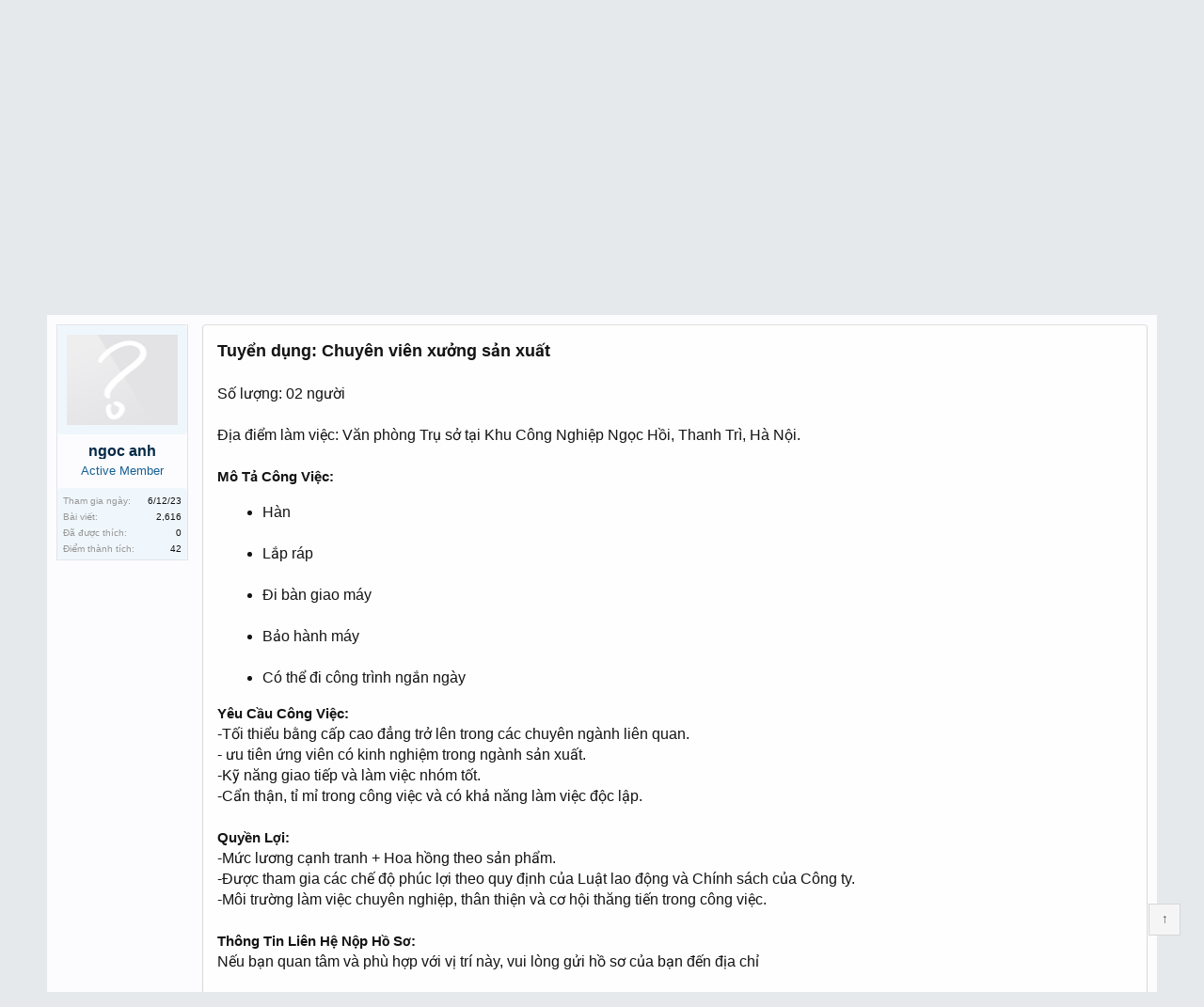

--- FILE ---
content_type: text/html; charset=UTF-8
request_url: https://hiephoisonnuoc.vn/threads/tuyen-dung-chuyen-vien-xuong-san-xuat.23139/
body_size: 10043
content:
<!DOCTYPE html>
<html id="XenForo" lang="vi-VN" dir="LTR" class="Public NoJs LoggedOut NoSidebar RunDeferred Responsive" xmlns:fb="http://www.facebook.com/2008/fbml">
<head>

	<meta charset="utf-8" />
	<meta http-equiv="X-UA-Compatible" content="IE=Edge,chrome=1" />
	
	
		<meta name="viewport" content="width=device-width, initial-scale=1" />
	
	
		<base href="https://hiephoisonnuoc.vn/" />
		<script>
			var _b = document.getElementsByTagName('base')[0], _bH = "https://hiephoisonnuoc.vn/";
			if (_b && _b.href != _bH) _b.href = _bH;
		</script>
	

	<title>Tuyển dụng: Chuyên viên xưởng sản xuất | Hiệp hội diễn đàn sơn nước Việt Nam</title>
	
	<noscript><style>.JsOnly, .jsOnly { display: none !important; }</style></noscript>
	<link rel="stylesheet" href="https://maxcdn.bootstrapcdn.com/font-awesome/4.3.0/css/font-awesome.min.css" />
	<link rel='stylesheet' href='styles/VNXF_WIND_WATER/xenforo/css/animate.css'>
	<link rel="stylesheet" href="styles/VNXF_WIND_WATER/flexslider/style.css" type="text/css" media="screen" />
	<link rel="stylesheet" href="css.php?css=xenforo,form,public&amp;style=13&amp;dir=LTR&amp;d=1694404101" />
	<link rel="stylesheet" href="css.php?css=00000_wmt_socshapri,bb_code,login_bar,message,message_user_info,share_page,thread_view&amp;style=13&amp;dir=LTR&amp;d=1694404101" />
	
	

	
		<script src="js/jquery/jquery-1.11.0.min.js"></script>	
		
	<script src="js/xenforo/xenforo.js?_v=0f5f9632"></script>

<script>
var samViewCountMethod = "view";

</script>


	
	<link href="https://fonts.googleapis.com/css?family=Roboto:400,500,500italic,700&subset=latin,vietnamese" rel='stylesheet' type='text/css'>
	<link rel="apple-touch-icon" href="https://hiephoisonnuoc.vn/styles/VNXF_WIND_WATER/xenforo/logohiephoison2.png" />
	<link rel="alternate" type="application/rss+xml" title="RSS Feed For Hiệp hội diễn đàn sơn nước Việt Nam" href="forums/-/index.rss" />
	
	
	<link rel="canonical" href="https://hiephoisonnuoc.vn/threads/tuyen-dung-chuyen-vien-xuong-san-xuat.23139/" />
	<meta name="description" content="Tuyển dụng: Chuyên viên xưởng sản xuất

Số lượng: 02 người

Địa điểm làm việc: Văn phòng Trụ sở tại Khu Công Nghiệp Ngọc Hồi, Thanh Trì, Hà Nội...." />	<meta property="og:site_name" content="Hiệp hội diễn đàn sơn nước Việt Nam" />
	
	<meta property="og:image" content="https://hiephoisonnuoc.vn/styles/VNXF_WIND_WATER/xenforo/logohiephoison2.png" />
	<meta property="og:type" content="article" />
	<meta property="og:url" content="https://hiephoisonnuoc.vn/threads/tuyen-dung-chuyen-vien-xuong-san-xuat.23139/" />
	<meta property="og:title" content="Tuyển dụng: Chuyên viên xưởng sản xuất" />
	<meta property="og:description" content="Tuyển dụng: Chuyên viên xưởng sản xuất

Số lượng: 02 người

Địa điểm làm việc: Văn phòng Trụ sở tại Khu Công Nghiệp Ngọc Hồi, Thanh Trì, Hà Nội...." />
	
	
	

</head>

<body class="node79 node76 SelectQuotable">



	

<div id="loginBar">
	<div class="pageWidth">
		
		<div class="pageContent">
			<h3 id="vnxfClock">
				<div id="clock">Loading...</div>
<script type="text/javascript">
	function refrClock() {
	var d=new Date();
	var s=d.getSeconds();
	var m=d.getMinutes();
	var h=d.getHours();
	var day=d.getDay();
	var date=d.getDate();
	var month=d.getMonth();
	var year=d.getFullYear();
	var days=new Array("Chủ nhật","Thứ hai","Thứ 3","Thứ 4","Thứ 5","Thứ 6","Thứ 7");
	var months=new Array("1","2","3","4","5","6","7","8","9","10","11","12"); var am_pm;
	if (s<10) {s="0" + s}
	if (m<10) {m="0" + m}
	if (h>12)
	{h-=12;AM_PM = "PM"}
	else {AM_PM="AM"}
	if (h<10) {h="0" + h}
	document.getElementById("clock").innerHTML=days[day] + " Ngày " + date + "/" +months[month] + "/" + year + " Bây giờ là "+ " [" + h + ":" + m + ":" + s + "] " + AM_PM; setTimeout("refrClock()",1000); } refrClock(); 
</script>
			</h3>	
			<h3 id="loginBarHandle">
				<i class="fa fa-sign-in" style="padding-right:5px"></i><label for="LoginControl"><a href="login/" class="concealed noOutline">Đăng nhập</a></label>
			</h3>
			<span class="helper"></span>
			
		</div>
	</div>
</div>


<div id="headerMover">
	<div id="headerProxy"></div>

<div id="content" class="thread_view">
	<div class="pageWidth">
		<div class="pageContent">
			<!-- main content area -->
			
			
			
			
						
						
						
						
						<div class="breadBoxTop  wow fadeInDown">
							
							

<nav>
	
		
			
				
			
		
			
				
			
		
	

	<fieldset class="breadcrumb">
		<a href="misc/quick-navigation-menu?selected=node-79" class="OverlayTrigger jumpMenuTrigger" data-cacheOverlay="true" title="Mở điều hướng nhanh"><!--Jump to...--></a>
			
		<div class="boardTitle"><strong>Hiệp hội diễn đàn sơn nước Việt Nam</strong></div>
		
		<span class="crumbs">
			
				<span class="crust homeCrumb" itemscope="itemscope" itemtype="http://data-vocabulary.org/Breadcrumb">
					<a href="https://hiephoisonnuoc.vn" class="crumb" rel="up" itemprop="url"><span itemprop="title">Trang chủ</span></a>
					<span class="arrow"><span></span></span>
				</span>
			
			
			
				<span class="crust selectedTabCrumb" itemscope="itemscope" itemtype="http://data-vocabulary.org/Breadcrumb">
					<a href="https://hiephoisonnuoc.vn/" class="crumb" rel="up" itemprop="url"><span itemprop="title">Diễn đàn</span></a>
					<span class="arrow"><span></span></span>
				</span>
			
			
			
				
					<span class="crust" itemscope="itemscope" itemtype="http://data-vocabulary.org/Breadcrumb">
						<a href="https://hiephoisonnuoc.vn/.#kin-thc-ky-thut-nganh-son.76" class="crumb" rel="up" itemprop="url"><span itemprop="title">KIẾN THỨC KÝ THUẬT NGÀNH SƠN</span></a>
						<span class="arrow"><span></span></span>
					</span>
				
					<span class="crust" itemscope="itemscope" itemtype="http://data-vocabulary.org/Breadcrumb">
						<a href="https://hiephoisonnuoc.vn/forums/k-thut-son-chng-tham.79/" class="crumb" rel="up" itemprop="url"><span itemprop="title">Kỹ thuật sơn chống thấm</span></a>
						<span class="arrow"><span></span></span>
					</span>
				
			
		</span>
	</fieldset>
</nav>
						</div>
						
						
						
						<!--[if lt IE 8]>
							<p class="importantMessage">You are using an out of date browser. It  may not display this or other websites correctly.<br />You should upgrade or use an <a href="https://www.google.com/chrome" target="_blank">alternative browser</a>.</p>
						<![endif]-->

						
						

						
						
						<!--Flex Slider-->
							
							
						
						<!--Flex Slider-->
						
												
							<!-- h1 title, description -->
							<div class="titleBar">
								
								<h1>Tuyển dụng: Chuyên viên xưởng sản xuất</h1>
								
								<p id="pageDescription" class="muted ">
	Thảo luận trong '<a href="forums/k-thut-son-chng-tham.79/">Kỹ thuật sơn chống thấm</a>' bắt đầu bởi <a href="members/ngoc-anh.2906/" class="username" dir="auto">ngoc anh</a>, <a href="threads/tuyen-dung-chuyen-vien-xuong-san-xuat.23139/"><span class="DateTime" title="26/5/24 lúc 22:40">26/5/24</span></a>.
</p>
							</div>
						
						
						
						
						
						
						<!-- main template -->
						





























	




<div class="pageNavLinkGroup">
	<div class="linkGroup SelectionCountContainer">
		
		
	</div>

	
</div>





<form action="inline-mod/post/switch" method="post"
	class="InlineModForm section"
	data-cookieName="posts"
	data-controls="#InlineModControls"
	data-imodOptions="#ModerationSelect option">

	<ol class="messageList" id="messageList">
		
			
				


<li id="post-23673" class="message    wow fadeInDown" data-author="ngoc anh">

	

<div class="messageUserInfo" itemscope="itemscope" itemtype="http://data-vocabulary.org/Person">	
<div class="messageUserBlock ">
	
		<div class="avatarHolder">
			<span class="helper"></span>
			<a href="members/ngoc-anh.2906/" class="avatar Av2906m" data-avatarhtml="true"><img src="styles/VNXF_WIND_WATER/xenforo/avatars/avatar_m.png" width="96" height="96" alt="ngoc anh" /></a>
			
			<!-- slot: message_user_info_avatar -->
		</div>
	


	
		<h3 class="userText">
			<a href="members/ngoc-anh.2906/" class="username" dir="auto" itemprop="name">ngoc anh</a>
			<em class="userTitle" itemprop="title">Active Member</em>
			
			<!-- slot: message_user_info_text -->
		</h3>
	
		
	
		<div class="extraUserInfo">
			
			
				
					<dl class="pairsJustified">
						<dt>Tham gia ngày:</dt>
						<dd>6/12/23</dd>
					</dl>
				
				
				
					<dl class="pairsJustified">
						<dt>Bài viết:</dt>
						<dd><a href="search/member?user_id=2906" class="concealed" rel="nofollow">2,616</a></dd>
					</dl>
				
				
				
					<dl class="pairsJustified">
						<dt>Đã được thích:</dt>
						<dd>0</dd>
					</dl>
				
				
				
					<dl class="pairsJustified">
						<dt>Điểm thành tích:</dt>
						<dd><a href="members/ngoc-anh.2906/trophies" class="OverlayTrigger concealed">42</a></dd>
					</dl>
				
			
				
				
				
				
				
			
				
							
						
			
			
			
				
					
				
					
				
					
				
					
				
					
				
					
				
					
				
					
				
					
				
				
			
			
			
		</div>
	
		


	<span class="arrow"><span></span></span>
</div>
</div>

	<div class="messageInfo primaryContent">
		
		
		
		
		
		<div class="messageContent">		
			<article>
				<blockquote class="messageText SelectQuoteContainer ugc baseHtml">
					
					
	


<span style="font-size: 18px"><b>Tuyển dụng: Chuyên viên xưởng sản xuất</b></span><br />
<br />
Số lượng: 02 người<br />
<br />
Địa điểm làm việc: Văn phòng Trụ sở tại Khu Công Nghiệp Ngọc Hồi, Thanh Trì, Hà Nội.<br />
<br />
<span style="font-size: 15px"><b>Mô Tả Công Việc:</b></span><br />
<ul>
<li>Hàn<br />
<br />
</li>
<li>Lắp ráp<br />
<br />
</li>
<li>Đi bàn giao máy<br />
<br />
</li>
<li>Bảo hành máy<br />
<br />
</li>
<li>Có thể đi công trình ngắn ngày<br />
</li>
</ul><span style="font-size: 15px"><b>Yêu Cầu Công Việc:</b></span><br />
-Tối thiểu bằng cấp cao đẳng trở lên trong các chuyên ngành liên quan.<br />
- ưu tiên ứng viên có kinh nghiệm trong ngành sản xuất.<br />
-Kỹ năng giao tiếp và làm việc nhóm tốt.<br />
-Cẩn thận, tỉ mỉ trong công việc và có khả năng làm việc độc lập.<br />
<br />
<span style="font-size: 15px"><b>Quyền Lợi:</b></span><br />
-Mức lương cạnh tranh + Hoa hồng theo sản phẩm.<br />
-Được tham gia các chế độ phúc lợi theo quy định của Luật lao động và Chính sách của Công ty.<br />
-Môi trường làm việc chuyên nghiệp, thân thiện và cơ hội thăng tiến trong công việc.<br />
<br />
<span style="font-size: 15px"><b>Thông Tin Liên Hệ Nộp Hồ Sơ:</b></span><br />
Nếu bạn quan tâm và phù hợp với vị trí này, vui lòng gửi hồ sơ của bạn đến địa chỉ <br />
<br />
Email: <a href="/cdn-cgi/l/email-protection#1d69756864336d757c705d6f7269787e337e7270336b73"><span class="__cf_email__" data-cfemail="7b0f130e02550b131a163b09140f1e1855181416550d15">[email&#160;protected]</span></a><br />
<br />
Điện thoại + Zalo: 0971 506 268<br />
<br />
Chúng tôi rất mong chờ được chào đón bạn vào đội ngũ của chúng tôi tại Công Ty TNHH Rotec Việt Nam.
					<div class="messageTextEndMarker">&nbsp;</div>
				</blockquote>

	

			</article>
			
			
		</div>
		
		
		
		
		
		
		
				
		<div class="messageMeta ToggleTriggerAnchor">
			
			<div class="privateControls">
				
				<span class="item muted">
					<span class="authorEnd"><a href="members/ngoc-anh.2906/" class="username author" dir="auto">ngoc anh</a>,</span>
					<a href="threads/tuyen-dung-chuyen-vien-xuong-san-xuat.23139/" title="Permalink" class="datePermalink"><span class="DateTime" title="26/5/24 lúc 22:40">26/5/24</span></a>
				</span>
				
				
				
				
				
				
				
				
				
				
				
			</div>
			
			<div class="publicControls">
				<a href="threads/tuyen-dung-chuyen-vien-xuong-san-xuat.23139/" title="Permalink" class="item muted postNumber hashPermalink OverlayTrigger" data-href="posts/23673/permalink">#1</a>
				
				
				
				
			</div>
		</div>
	
		
		<div id="likes-post-23673"></div>
	</div>

	
	
	
	
</li>

			
		
		
	</ol>

	

	<input type="hidden" name="_xfToken" value="" />

</form>

	<div class="pageNavLinkGroup">
			
				<div class="linkGroup">
					
						<label for="LoginControl"><a href="login/" class="concealed element">(Bạn phải Đăng nhập hoặc Đăng ký để trả lời bài viết.)</a></label>
					
				</div>
			
			<div class="linkGroup" style="display: none"><a href="javascript:" class="muted JsOnly DisplayIgnoredContent Tooltip" title="Show hidden content by ">Show Ignored Content</a></div>

			
	</div>













	



	
   <!-- Your like button code -->
  <div class="fb-like" 
    data-href="https://hiephoisonnuoc.vn/threads/tuyen-dung-chuyen-vien-xuong-san-xuat.23139/" 
    data-layout="standard" 
    data-action="like" 
    data-show-faces="true">
  </div>
   <div id="fb-root"></div>
  <script data-cfasync="false" src="/cdn-cgi/scripts/5c5dd728/cloudflare-static/email-decode.min.js"></script><script>(function(d, s, id) {
    var js, fjs = d.getElementsByTagName(s)[0];
    if (d.getElementById(id)) return;
    js = d.createElement(s); js.id = id;
    js.src = "https://connect.facebook.net/en_US/sdk.js#xfbml=1&version=v3.0";
    fjs.parentNode.insertBefore(js, fjs);
  }(document, 'script', 'facebook-jssdk'));</script>
  
  
	
		<div class="zalo-share-button" data-href="https://hiephoisonnuoc.vn/threads/tuyen-dung-chuyen-vien-xuong-san-xuat.23139/" data-oaid="579745863508352884" data-layout="5" data-color="blue" data-customize=false></div>
		
		
		<script src="https://sp.zalo.me/plugins/sdk.js"></script>
		  <div class="fb-share-button" 
    data-href="https://hiephoisonnuoc.vn/threads/tuyen-dung-chuyen-vien-xuong-san-xuat.23139/" 
    data-layout="button_count">
	<div class="sharePage">
		
		
			



   


   


   










<div class="shariff" 
data-backend-url="https://hiephoisonnuoc.vn/wmt_shariff.php" 
data-lang="vi" 
 


data-media-url="https://hiephoisonnuoc.vn/styles/VNXF_WIND_WATER/xenforo/logohiephoison2.png"
data-orientation="horizontal"
data-services="[&quot;facebook&quot;,&quot;twitter&quot;,&quot;googleplus&quot;]" 
data-theme="standard" 
data-title="Tuyển dụng: Chuyên viên xưởng sản xuất | Hiệp hội diễn đàn sơn nước Việt Nam" 
 
data-url="https://hiephoisonnuoc.vn/threads/tuyen-dung-chuyen-vien-xuong-san-xuat.23139/" 
>
</div>



		
	</div>

						
						
						
						
							<!-- login form, to be moved to the upper drop-down -->
							







<form action="login/login" method="post" class="xenForm " id="login" style="display:none">

	
<div class="border">
	<div class="topBorder"></div>
	<div class="contentBorder">OR</div>
	<div class="bottomBorder"></div>
</div>
	<div class="ctrlWrapper">
		<dl class="ctrlUnit">
			<dt><label for="LoginControl">Tên tài khoản hoặc địa chỉ Email:</label></dt>
			<dd><input type="text" name="login" id="LoginControl" class="textCtrl" tabindex="101" /></dd>
		</dl>
	
	
		<dl class="ctrlUnit">
			<dt>
				<label for="ctrl_password">Bạn đã có tài khoản rồi?</label>
			</dt>
			<dd>
				<ul>
					<li><label for="ctrl_not_registered"><input type="radio" name="register" value="1" id="ctrl_not_registered" tabindex="105" />
						Tích vào đây để đăng ký</label></li>
					<li><label for="ctrl_registered"><input type="radio" name="register" value="0" id="ctrl_registered" tabindex="105" checked="checked" class="Disabler" />
						Vâng, Mật khẩu của tôi là:</label></li>
					<li id="ctrl_registered_Disabler">
						<input type="password" name="password" class="textCtrl" id="ctrl_password" tabindex="102" />
						<div class="lostPassword"><a href="lost-password/" class="OverlayTrigger OverlayCloser" tabindex="106">Bạn đã quên mật khẩu?</a></div>
					</li>
				</ul>
			</dd>
		</dl>
	
		
		<dl class="ctrlUnit submitUnit">
			<dt></dt>
			<dd>
				<input type="submit" class="button primary" value="Đăng nhập" tabindex="104" data-loginPhrase="Đăng nhập" data-signupPhrase="Đăng ký" />
				<label for="ctrl_remember" class="rememberPassword"><input type="checkbox" name="remember" value="1" id="ctrl_remember" tabindex="103" /> Duy trì đăng nhập</label>
			</dd>
		</dl>
	</div>

	<input type="hidden" name="cookie_check" value="1" />
	<input type="hidden" name="redirect" value="/threads/tuyen-dung-chuyen-vien-xuong-san-xuat.23139/" />
	<input type="hidden" name="_xfToken" value="" />

</form>
						
						
					
			
				
					
			<div class="breadBoxBottom">

<nav>
	

	<fieldset class="breadcrumb">
		<a href="misc/quick-navigation-menu?selected=node-79" class="OverlayTrigger jumpMenuTrigger" data-cacheOverlay="true" title="Mở điều hướng nhanh"><!--Jump to...--></a>
			
		<div class="boardTitle"><strong>Hiệp hội diễn đàn sơn nước Việt Nam</strong></div>
		
		<span class="crumbs">
			
				<span class="crust homeCrumb">
					<a href="https://hiephoisonnuoc.vn" class="crumb"><span>Trang chủ</span></a>
					<span class="arrow"><span></span></span>
				</span>
			
			
			
				<span class="crust selectedTabCrumb">
					<a href="https://hiephoisonnuoc.vn/" class="crumb"><span>Diễn đàn</span></a>
					<span class="arrow"><span></span></span>
				</span>
			
			
			
				
					<span class="crust">
						<a href="https://hiephoisonnuoc.vn/.#kin-thc-ky-thut-nganh-son.76" class="crumb"><span>KIẾN THỨC KÝ THUẬT NGÀNH SƠN</span></a>
						<span class="arrow"><span></span></span>
					</span>
				
					<span class="crust">
						<a href="https://hiephoisonnuoc.vn/forums/k-thut-son-chng-tham.79/" class="crumb"><span>Kỹ thuật sơn chống thấm</span></a>
						<span class="arrow"><span></span></span>
					</span>
				
			
		</span>
	</fieldset>
</nav></div>
			
			
						
			
						
		</div>
	</div>
</div>

<header>
	


<div id="header">
	<div id="logoBlock">
	<div class="pageWidth">
		<div class="pageContent wow fadeInDown">
			
			
			
			
			<div id="logo" style="padding:2px"><a href="https://hiephoisonnuoc.vn">
				<span></span>
				<img src="https://i.ibb.co/LppjrCT/uxvKQ5f.jpg" alt="Hiệp hội diễn đàn sơn nước Việt Nam" style="height:105px;width:1180" />
			</a></div>
			
			
			
			
			<style>#vnxf_searchbox {
   
display:none;
   
}

			
			</style>
			
			
			
			<span class="helper"></span>
			

<div id="vnxf_searchbox">
	<div class="searchbox">
		<form action="search/search" method="post">
			<input type="text" name="keywords" value="" class="textCtrl" placeholder="Nhập từ khóa cần tìm .." results="0" title="Nhập từ khóa và ấn Enter" id="QuickSearchQuery"/>
			<button type="submit" class="search-button"><i class="fa fa-search"></i></button>
			<input type="hidden" name="_xfToken" value="" />
		</form>		
		</div>
	</div>

			
			
		</div>
	</div>
</div>
	

<div id="navigation" class="withSearch">
	<div class="pageContent">
		<nav>

<div class="navTabs wow fadeInDown">
<div class="pageWidth">
	<ul class="publicTabs">
	
		<!-- home -->
		
			<li class="navTab home PopupClosed"><a href="https://hiephoisonnuoc.vn" class="navLink"><i class="fa fa-home" style="padding: 10px 12px 0 12px;font-size: 25px;"></i></a></li>
		
		
		
		<!-- extra tabs: home -->
		
		
		
		<!-- forums -->
		
			<li class="navTab forums selected">
			
				<a href="https://hiephoisonnuoc.vn/" class="navLink">Diễn đàn</a>
				<a href="https://hiephoisonnuoc.vn/" class="SplitCtrl" rel="Menu"></a>
				
				<div class="tabLinks forumsTabLinks">
					<div class="primaryContent menuHeader">
						<h3>Diễn đàn</h3>
						<div class="muted">Liên kết nhanh</div>
					</div>
					<div class="pageWidth" style="padding:0px;">
					<ul class="secondaryContent blockLinksList">
					
						
						<li><a href="search/?type=post">Tìm kiếm diễn đàn</a></li>
						
						<li><a href="find-new/posts" rel="nofollow">Bài viết gần đây</a></li>
					
					</ul>
					</div>
				</div>
			</li>
		
		
		
		<!-- extra tabs: middle -->
		
		
		
		<!-- members -->
		
			<li class="navTab members Popup PopupControl PopupClosed">
			
				<a href="https://hiephoisonnuoc.vn/members/" class="navLink" rel="Menu">Thành viên</a>
				
				<div class="Menu JsOnly tabMenu membersTabLinks">
					<div class="primaryContent menuHeader">
						<h3>Thành viên</h3>
						<div class="muted">Liên kết nhanh</div>
					</div>
					<div class="pageWidth" style="padding:0px;">
					<ul class="secondaryContent blockLinksList">
					
						<li><a href="members/">Thành viên tiêu biểu</a></li>
						
						<li><a href="online/">Đang truy cập</a></li>
						<li><a href="recent-activity/">Hoạt động gần đây</a></li>
						<li><a href="find-new/profile-posts">New Profile Posts</a></li>
					
					</ul>
					</div>
				</div>
			</li>
						
		<!-- Văn hóa VNXF -->
		
            <li class="navTab help Popup PopupControl PopupClosed">
                <a class="navLink" rel="Menu">CỘNG ĐỒNG SƠN</a>
                <div class="Menu JsOnly tabMenu">
                    <div class="primaryContent menuHeader">
                        <h3>CỘNG ĐỒNG SƠN </h3>
                        <div class="muted">Liên kết nhanh</div>
                    </div>
                    <ul class="secondaryContent blockLinksList">
                    
                        <li><a href="/forums/goc-chia-se.62/">Góc Chia Sẻ</a></li>
                        <li><a href="/forums/video-giai-tri.61/">Video Giải Trí</a></li>
                        <li><a href="/forums/cung-nhau-hp-tac.63/">Cùng Nhau Hợp Tác</a></li>
                    
                    </ul>
                </div>
            </li>
        
		<!-- TÀI LIỆU Addon VNXF -->
		
            <li class="navTab vnxfnavLink">
                <a href="/threads/kinh-nghim-son-nha-sau-10-nam-trong-ngh-son.38/" class="navLink">TÀI LIỆU </a>
            </li>
        
		<!-- Liên hệ -->
		
            <li class="navTab vnxfnavLink">
                <a href="misc/contact" class="navLink OverlayTrigger" data-overlayOptions="{&quot;fixed&quot;:false}">Liên hệ</a>
            </li>
        
		
		<!-- extra tabs: end -->
		

		<!-- responsive popup -->
		<li class="navTab navigationHiddenTabs Popup PopupControl PopupClosed" style="display:none">	
						
			<a rel="Menu" class="navLink NoPopupGadget"><span class="menuIcon">Menu</span></a>
			
			<div class="Menu JsOnly blockLinksList primaryContent" id="NavigationHiddenMenu"></div>
		</li>
			
		
		<!-- no selection -->
		
		
	</ul>
	
</div>
</div>

<span class="helper"></span>
			
		</nav>	
	</div>
</div>

<div id="naviMobile">
	<div class="pageWidth" style="margin-left: 5px;">
	<div id="dl-menu" class="dl-menuwrapper">
						<button class="dl-trigger">Open Menu</button>
						<ul class="dl-menu">
							
							<li><a href="https://hiephoisonnuoc.vn">Trang chủ</a></li>
							
							
							<li>
								<a href="https://hiephoisonnuoc.vn/">Diễn đàn</a>
								<ul class="dl-submenu">
									<li><a href="https://hiephoisonnuoc.vn/">Diễn đàn</a></li>
									
										
										<li><a href="search/?type=post">Tìm kiếm diễn đàn</a></li>
										
										<li><a href="find-new/posts" rel="nofollow">Bài viết gần đây</a></li>
									
								</ul>
							</li>
							
							<li>
								<a href="https://hiephoisonnuoc.vn/members/">Thành viên</a>
									<ul class="dl-submenu">
										<li><a href="https://hiephoisonnuoc.vn/members/">Thành viên</a></li>
										
											<li><a href="members/">Thành viên tiêu biểu</a></li>
											
											<li><a href="online/">Đang truy cập</a></li>
											<li><a href="recent-activity/">Hoạt động gần đây</a></li>
											<li><a href="find-new/profile-posts">New Profile Posts</a></li>
										
									</ul>
							</li>
							
							<li>
								<a href="#">Cộng đồng</a>
								<ul class="dl-submenu">
									<li><a href="#">Góc Chia Sẻ</a></li>
									<li><a href="#">Video Giải Trí</a></li>
									<li><a href="forums/cung-nhau-hp-tac.63/">Cùng Nhau Hợp Tác</a></li>
									
								</ul>
							</li>
								
							<li>
								<a href="#">Tài liệu </a>
							</li>
							<li>
								<a href="misc/contact" class="OverlayTrigger" data-overlayOptions="{&quot;fixed&quot;:false}">Liên hệ</a>
							</li>
							
						</ul>
					</div>
					<script src="styles/VNXF_WIND_WATER/xenforo/js/dlmenu.js"></script>
					<script>
						$(function() {
							$( '#dl-menu' ).dlmenu();
						});
					</script>
	</div>
</div>
	

<div id="vnxf_searchbox">
	<div class="searchbox">
		<form action="search/search" method="post">
			<input type="text" name="keywords" value="" class="textCtrl" placeholder="Nhập từ khóa cần tìm .." results="0" title="Nhập từ khóa và ấn Enter" id="QuickSearchQuery"/>
			<button type="submit" class="search-button"><i class="fa fa-search"></i></button>
			<input type="hidden" name="_xfToken" value="" />
		</form>		
		</div>
	</div>

</div>

	
	
</header>

</div>

<footer>
	
<style>
#SignupButton .inner
{
    background-color: #fe9317!important;
}

</style>

<div class="footer">
	<div class="pageWidth">
		<div class="pageContent wow fadeInDown">
		
		
		<div class="footerBlock1">
			<div class="footerBlock footerBlock1">
			<h3><a style="margin-left: 0px;">HIEPHOISONNUOC.VN</a></h3>
			<p>Là cộng đồng sơn nước lớn nhất Việt Nam. Được thành lập với mục đích hỗ trợ người dùng tìm kiếm đối tác khách hàng trên toàn quốc.</p>
			<p class="phone"><a href="tel:0985030506">
<i class="fa fa-phone" style="margin-right: 10px;"></i>0985.03.05.06 Zalo</a></p>
			<p class="email"><a href="/cdn-cgi/l/email-protection#95f4f1f8fcfbd5fdfcf0e5fdfafce6fafbfbe0faf6bbe3fb">
<i class="fa fa-envelope-o" style="  margin-right: 10px;"></i><span class="__cf_email__" data-cfemail="7f1e1b1216113f17161a0f1710160c1011110a101c510911">[email&#160;protected]</span></a></p>
</div>
		</div>
		
		
		
		<div class="footerBlock2">
			<div class="footerBlock footerBlock2">
	<h3><a>LIÊN KẾT</a></h3>
			<ul>
				<li><a href="#" title="Góc Chia Sẻ">Góc Chia Sẻ</a></li>
				<li><a href="#" title="Video Giải Trí">Video Giải Trí</a></li>
				<li><a href="#" title="Cùng Nhau Hợp Tác">Cùng Nhau Hợp Tác</a></li>
				<li><a href="#" title="DV ">DV Sơn nhà</a></li>
				<li><a href="#" title="Hosting & Sever">Hosting & Sever</a></li>
			</ul>		
</div>
		</div>
		
		
		
		<div class="footerBlock3">
			<div class="footerBlock footerBlock2">
			<h3><a>TƯ VẤN CHUNG</a></h3>
			<ul>
				<li><a href="#" title="Hướng dẫn cài đặt">Hướng dẫn cài đặt</a></li>
				<li><a href="#" title="Add-ons Xenforo">Hỏi đáp về mẫu sơn</a></li>
				<li><a href="#" title="Styles Xenforo">Hỏi đáp về Styles</a></li>
				<li><a href="#" title="Other Resources">Hỏi đáp Hosting</a></li>
				<li><a href="#" title="Styles Xenforo">Những vấn đề khác</a></li>
			</ul>
</div>
		</div>
		
		
		
		<div class="footerBlock4">
			<div class="footerBlock footerBlock4">
<h3><a>MẠNG XÃ HỘI</a></h3>
			<ul>
				<li><a href="#" title="Facebook"><i class="fa fa-facebook-official" style="margin-right:10px;"></i>FACEBOOK</a></li>
				<li><a href="#" title="Youtube"><i class="fa fa-youtube-play" style="margin-right:10px;"></i>YOUTUBE</a></li>
				<li><a href="#" title="Google Plus"><i class="fa fa-google-plus" style="margin-right:10px;"></i>GOOGLE PLUS</a></li>
				<li><a href="#" title="Twitter"><i class="fa fa-twitter" style="margin-right:10px;"></i>TWITTER</a></li>
			</ul>
</div>
		</div>
		
		
		
		<div class="footerBlock5">
			<div class="footerBlock footerBlock5">
			<h3><a>FACEBOOK</a></h3>
			<div id="fb-root"></div>
			<script data-cfasync="false" src="/cdn-cgi/scripts/5c5dd728/cloudflare-static/email-decode.min.js"></script><script>(function(d, s, id) {
			  var js, fjs = d.getElementsByTagName(s)[0];
			  if (d.getElementById(id)) return;
			  js = d.createElement(s); js.id = id;
			  js.src = "//connect.facebook.net/vi_VN/sdk.js#xfbml=1&version=v2.5&appId=480778888729698";
			  fjs.parentNode.insertBefore(js, fjs);
			}(document, 'script', 'facebook-jssdk'));</script>
			<div class="fb-page" data-href="https://www.facebook.com/HIEPHOINGANHSON/" data-tabs="timeline" data-width="250" data-height="130" data-small-header="false" data-adapt-container-width="false" data-hide-cover="false" data-show-facepile="false"><div class="fb-xfbml-parse-ignore"><blockquote cite="https://www.facebook.com/HIEPHOINGANHSON/"><a href="https://www.facebook.com/HIEPHOINGANHSON/">Cộng đồng sơn Việt Nam</a></blockquote></div></div>
=</div>
		</div>
		
		
		
		
			
			<span class="helper"></span>
		</div>
	</div>
</div>

<div class="footerLegal">
	<div class="pageWidth">
		<div class="pageContent">
		
			<div id="copyright">Copyright by Diendanson.vn @2018 </div>
			
		
			<ul id="legal">
			
				
				
				<li>
					<a href="misc/language?redirect=%2Fthreads%2Ftuyen-dung-chuyen-vien-xuong-san-xuat.23139%2F" class="OverlayTrigger Tooltip" title="Chọn Ngôn ngữ" rel="nofollow">Tiếng Việt</a>
				</li>
				
			
			
				<li><a href="help/terms">Quy định và Nội quy</a></li>
				
			
			<li>
				<ul class="footerLinks">
			
				
					<li><a href="misc/contact" class="OverlayTrigger" data-overlayOptions="{&quot;fixed&quot;:false}">Liên hệ</a></li>
				
				<li><a href="help/">Trợ giúp</a></li>
				<li><a href="https://hiephoisonnuoc.vn" class="homeLink">Trang chủ</a></li>
				<li><a href="/threads/tuyen-dung-chuyen-vien-xuong-san-xuat.23139/#navigation" class="topLink">Lên đầu trang</a></li>
				<li><a href="forums/-/index.rss" rel="alternate" class="globalFeed" target="_blank"
					title="RSS Feed For Hiệp hội diễn đàn sơn nước Việt Nam">RSS</a></li>
			
			</ul>
			</li>
			</ul>
			
			
			
			<a href='https://atcsmart.com/' style='background: #063a5f;'></a>
			<span class="helper"></span>
		</div>
	</div>	
</div>

<!--Back To Top-->
<a href="#" id="back-to-top" title="Back to top">&uarr;</a>
<script>
if ($('#back-to-top').length) {
    var scrollTrigger = 100, // px
        backToTop = function () {
            var scrollTop = $(window).scrollTop();
            if (scrollTop > scrollTrigger) {
                $('#back-to-top').addClass('show');
            } else {
                $('#back-to-top').removeClass('show');
            }
        };
    backToTop();
    $(window).on('scroll', function () {
        backToTop();
    });
    $('#back-to-top').on('click', function (e) {
        e.preventDefault();
        $('html,body').animate({
            scrollTop: 0
        }, 700);
    });
}
</script>
<!--Back To Top-->

</footer>

<script>


jQuery.extend(true, XenForo,
{
	visitor: { user_id: 0 },
	serverTimeInfo:
	{
		now: 1768682929,
		today: 1768669200,
		todayDow: 0
	},
	_lightBoxUniversal: "0",
	_enableOverlays: "1",
	_animationSpeedMultiplier: "1",
	_overlayConfig:
	{
		top: "10%",
		speed: 200,
		closeSpeed: 100,
		mask:
		{
			color: "rgb(255, 255, 255)",
			opacity: "0.6",
			loadSpeed: 200,
			closeSpeed: 100
		}
	},
	_ignoredUsers: [],
	_loadedScripts: {"thread_view":true,"message":true,"bb_code":true,"message_user_info":true,"00000_wmt_socshapri":true,"share_page":true,"login_bar":true},
	_cookieConfig: { path: "/", domain: "", prefix: "xf_"},
	_csrfToken: "",
	_csrfRefreshUrl: "login/csrf-token-refresh",
	_jsVersion: "0f5f9632",
	_noRtnProtect: false,
	_noSocialLogin: false
});
jQuery.extend(XenForo.phrases,
{
	cancel: "Hủy bỏ",

	a_moment_ago:    "Vài giây trước",
	one_minute_ago:  "1 phút trước",
	x_minutes_ago:   "%minutes% phút trước",
	today_at_x:      "Hôm nay lúc %time%",
	yesterday_at_x:  "Hôm qua, lúc %time%",
	day_x_at_time_y: "%day% lúc %time%",

	day0: "Chủ nhật",
	day1: "Thứ hai",
	day2: "Thứ ba",
	day3: "Thứ tư",
	day4: "Thứ năm",
	day5: "Thứ sáu",
	day6: "Thứ bảy",

	_months: "Tháng một,Tháng hai,Tháng ba,Tháng tư,Tháng năm,Tháng sáu,Tháng bảy,Tháng tám,Tháng chín,Tháng mười,Tháng mười một,Tháng mười hai",
	_daysShort: "CN,T2,T3,T4,T5,T6,T7",

	following_error_occurred: "Có lỗi sau sảy xa với yêu cầu của bạn",
	server_did_not_respond_in_time_try_again: "The server did not respond in time. Please try again.",
	logging_in: "Đang đăng nhập",
	click_image_show_full_size_version: "Xem ảnh lớn.",
	show_hidden_content_by_x: "Show hidden content by {names}"
});

// Facebook Javascript SDK
XenForo.Facebook.appId = "";
XenForo.Facebook.forceInit = false;


</script>


<script src="js/wmtech/socialshareprivacy/socshapri.min.js?_v=0f5f9632"></script>





<script defer src="https://static.cloudflareinsights.com/beacon.min.js/vcd15cbe7772f49c399c6a5babf22c1241717689176015" integrity="sha512-ZpsOmlRQV6y907TI0dKBHq9Md29nnaEIPlkf84rnaERnq6zvWvPUqr2ft8M1aS28oN72PdrCzSjY4U6VaAw1EQ==" data-cf-beacon='{"version":"2024.11.0","token":"2f64df6ec0ed4b888105d91a32b7e388","r":1,"server_timing":{"name":{"cfCacheStatus":true,"cfEdge":true,"cfExtPri":true,"cfL4":true,"cfOrigin":true,"cfSpeedBrain":true},"location_startswith":null}}' crossorigin="anonymous"></script>
</body>
</html>

--- FILE ---
content_type: text/css; charset=utf-8
request_url: https://hiephoisonnuoc.vn/css.php?css=xenforo,form,public&style=13&dir=LTR&d=1694404101
body_size: 34851
content:
@charset "UTF-8";

/* --- xenforo.css --- */

/*
 * YUI reset-fonts.css
 *
Copyright (c) 2009, Yahoo! Inc. All rights reserved.
Code licensed under the BSD License:
http://developer.yahoo.net/yui/license.txt
version: 2.7.0
*/
html{color:#000;background:#FFF;}body,div,dl,dt,dd,ul,ol,li,h1,h2,h3,h4,h5,h6,pre,code,form,fieldset,legend,input,button,textarea,p,blockquote,th,td{margin:0;padding:0;}table{border-collapse:collapse;border-spacing:0;}fieldset,img{border:0;}address,caption,cite,code,dfn,em,strong,th,var,optgroup{font-style:inherit;font-weight:inherit;}del,ins{text-decoration:none;}li{list-style:none;}caption,th{text-align:left;}h1,h2,h3,h4,h5,h6{font-size:100%;font-weight:normal;}q:before,q:after{content:'';}abbr,acronym{border:0;font-variant:normal;text-decoration:none}sup{vertical-align:baseline;}sub{vertical-align:baseline;}legend{color:#000;}input,button,textarea,select,optgroup,option{font-family:inherit;font-size:inherit;font-style:inherit;font-weight:inherit;}input,button,textarea,select{*font-size:100%;}body{font:13px/1.231 arial,helvetica,clean,sans-serif;*font-size:small;*font:x-small;}select,input,button,textarea,button{font:99% arial,helvetica,clean,sans-serif;}table{font-size:inherit;font:100%;}pre,code,kbd,samp,tt{font-family:monospace;*font-size:108%;line-height:100%;}

/*
 * Firefox broken image placeholder support.
 *
http://lab.gmtplusone.com/image-placeholder/
*/ 
img:-moz-broken, img:-moz-user-disabled { -moz-force-broken-image-icon: 1; }
img:-moz-broken:not([width]), img:-moz-user-disabled:not([width]) { width: 50px; }
img:-moz-broken:not([height]), img:-moz-user-disabled:not([height]) { height: 50px; }

/*
 * XenForo Core CSS
 *
 */
 .message .messageInfo {
   padding: 15px!important;
    margin-left: 155px!important;
    border-bottom: 1px none black;
    color: #141414;
    background: #fefefe;
    border-width: 1px;
    border-style: solid;
    border-top-color: #dfdfdf;
    border-right-color: #d8d8d8;
  
    border-bottom-color: #dfdfdf !important;
    border-left-color: #d8d8d8;
    -webkit-border-radius: 4px; -moz-border-radius: 4px; -khtml-border-radius: 4px; border-radius: 4px;
}
.messageText {
    font-size: 12pt!important;
  font-family: 'Segoe UI','Helvetica Neue',Helvetica,Roboto,Oxygen,Ubuntu,Cantarell,'Fira Sans','Droid Sans',sans-serif!important;
    line-height: 1.4;
}
html
{
	background-color: rgb(229, 233, 236);

	overflow-y: scroll !important;
}

body
{
	-webkit-text-size-adjust: 100%;
	-moz-text-size-adjust: 100%;
	-ms-text-size-adjust: 100%;
	text-size-adjust: 100%;

	font-family: 'Arial';
color: rgb(18, 18, 18);
word-wrap: break-word;
line-height: 1.28;

}

/* counteract the word-wrap setting in 'body' */
pre, textarea
{
	word-wrap: normal;
}

[dir=auto] { text-align: left; }

a:link,
a:visited
{
	color: #176093;
text-decoration: none;

}

	a[href]:hover
	{
		text-decoration: none;
	}
	
	a:hover
	{
		_text-decoration: underline;
	}
	
	a.noOutline
	{
		outline: 0 none;
	}
	
	.emCtrl,
	.messageContent a
	{
		-webkit-border-radius: 5px; -moz-border-radius: 5px; -khtml-border-radius: 5px; border-radius: 5px;
	}
	
		.emCtrl:hover,
		.emCtrl:focus,
		.ugc a:hover,
		.ugc a:focus
		{
			/*position: relative;
			top: -1px;*/
			text-decoration: none;
			-webkit-box-shadow: 5px 5px 7px #CCCCCC; -moz-box-shadow: 5px 5px 7px #CCCCCC; -khtml-box-shadow: 5px 5px 7px #CCCCCC; box-shadow: 5px 5px 7px #CCCCCC;
			outline: 0 none;
		}
		
			.emCtrl:active,
			.ugc a:active
			{
				position: relative;
				top: 1px;
				-webkit-box-shadow: 2px 2px 7px #CCCCCC; -moz-box-shadow: 2px 2px 7px #CCCCCC; -khtml-box-shadow: 2px 2px 7px #CCCCCC; box-shadow: 2px 2px 7px #CCCCCC;
				outline: 0 none;
			}

	.ugc a:link,
	.ugc a:visited
	{
		padding: 0 3px;
margin: 0 -3px;
-webkit-border-radius: 5px; -moz-border-radius: 5px; -khtml-border-radius: 5px; border-radius: 5px;

	}
	
		.ugc a:hover,
		.ugc a:focus
		{
			color: #032A46;
background: #F0F7FC url('styles/VNXF_WIND_WATER/xenforo/gradients/category-23px-light.png') repeat-x top;

		}
		
img.mceSmilie,
img.mceSmilieSprite
{
	vertical-align: text-bottom;
	margin: 0 1px;
}
		
/** title bar **/

.titleBar
{
	margin-bottom: 10px;
	padding-left: 10px;
}

/* clearfix */ .titleBar { zoom: 1; } .titleBar:after { content: '.'; display: block; height: 0; clear: both; visibility: hidden; }

.titleBar h1
{
	font-size: 18pt;
overflow: hidden;
zoom: 1;

}

	.titleBar h1 em
	{
		color: #176093;
	}
		
	.titleBar h1 .Popup
	{
		float: left;
	}

#pageDescription
{
	font-size: 11px;
color: rgb(150,150,150);
margin-top: 2px;

}

.topCtrl
{
	float: right;
}
	
	.topCtrl h2
	{
		font-size: 12pt;
	}
		
/** images **/

img
{
	-ms-interpolation-mode: bicubic;
}

a.avatar 
{ 
	*cursor: pointer; /* IE7 refuses to do this */ 
} 

.avatar img,
.avatar .img,
.avatarCropper
{
	background-color: rgb(252, 252, 255);
padding: 2px;
border: 1px solid rgb(224, 228, 232);
-webkit-border-radius: 2px; -moz-border-radius: 2px; -khtml-border-radius: 2px; border-radius: 2px;

}

.avatar.plainImage img,
.avatar.plainImage .img
{
	border: none;
	-webkit-border-radius: 0; -moz-border-radius: 0; -khtml-border-radius: 0; border-radius: 0;
	padding: 0;
	background-position: left top;
}

	.avatar .img
	{
		display: block;
		background-repeat: no-repeat;
		background-position: 2px 2px;
		text-indent: 1000px;
		overflow: hidden;
		white-space: nowrap;
		word-wrap: normal;
	}

	.avatar .img.s { width: 48px;  height: 48px;  }
	.avatar .img.m { width: 96px;  height: 96px;  }
	.avatar .img.l { width: 192px; height: 192px; }

.avatarCropper
{
	width: 192px;
	height: 192px;
	direction: ltr;
}

.avatarCropper a,
.avatarCropper span,
.avatarCropper label
{
	overflow: hidden;
	position: relative;
	display: block;
	width: 192px;
	height: 192px;
}

.avatarCropper img
{
	padding: 0;
	border: none;
	-webkit-border-radius: 0; -moz-border-radius: 0; -khtml-border-radius: 0; border-radius: 0;

	position: relative;
	display: block;
}

.avatarScaler img
{
	max-width: 192px;
	_width: 192px;
}

/* ***************************** */

body .dimmed, body a.dimmed, body .dimmed a { color: #176093; }
body .muted, body a.muted, body .muted a { color: rgb(150,150,150); }
body .faint, body a.faint, body .faint a { color: rgb(150,150,150); }
.highlight { font-weight: bold; color:rgb(18, 18, 18); }

.concealed,
.concealed a,
.cloaked,
.cloaked a
{
	text-decoration: inherit !important;
	color: inherit !important;
	*clear:expression( style.color = parentNode.currentStyle.color, style.clear = "none", 0);
}

a.concealed:hover,
.concealed a:hover
{
	text-decoration: underline !important;
}

/* ***************************** */

.xenTooltip
{
	font-size: 11px;
color: rgb(255, 255, 255);
background: url(rgba.php?r=0&g=0&b=0&a=153); background: rgba(0,0,0, 0.6); _filter: progid:DXImageTransform.Microsoft.gradient(startColorstr=#99000000,endColorstr=#99000000);
padding: 5px 10px;
-webkit-border-radius: 5px; -moz-border-radius: 5px; -khtml-border-radius: 5px; border-radius: 5px;
display: none;
z-index: 15000;
cursor: default;

}

.xenTooltip a,
.xenTooltip a:hover
{
	color: rgb(255, 255, 255);
	text-decoration: underline;
}

	.xenTooltip .arrow
	{
		border-top:  6px solid rgb(0,0,0); border-top:  6px solid rgba(0,0,0, 0.6); _border-top:  6px solid rgb(0,0,0);
border-right: 6px solid transparent;
border-bottom: 1px none black;
border-left: 6px solid transparent;
position: absolute;
bottom: -6px;
line-height: 0px;
width: 0px;
height: 0px;

		left: 9px;
		
		/* Hide from IE6 */
		_display: none;
	}

	.xenTooltip.flipped .arrow
	{
		left: auto;
		right: 9px;
	}

.xenTooltip.statusTip
{
	/* Generated by XenForo.StatusTooltip JavaScript */
	padding: 5px 10px;
line-height: 17px;
width: 250px;
height: auto;

}

	.xenTooltip.statusTip .arrow
	{
		border: 6px solid transparent;
border-right-color:  rgb(0,0,0); border-right-color:  rgba(0,0,0, 0.6); _border-right-color:  rgb(0,0,0);
border-left: 1px none black;
top: 6px;
left: -6px;
bottom: auto;
right: auto;

	}
			
.xenTooltip.iconTip { margin-left: -6px; }
.xenTooltip.iconTip.flipped { margin-left: 7px; }

/* ***************************** */

#PreviewTooltip
{
	display: none;
}

.xenPreviewTooltip
{
	border: 10px solid #032A46;
-webkit-border-radius: 10px; -moz-border-radius: 10px; -khtml-border-radius: 10px; border-radius: 10px;
position: relative;
-webkit-box-shadow: 0px 12px 25px rgba(0,0,0, 0.5); -moz-box-shadow: 0px 12px 25px rgba(0,0,0, 0.5); -khtml-box-shadow: 0px 12px 25px rgba(0,0,0, 0.5); box-shadow: 0px 12px 25px rgba(0,0,0, 0.5);
width: 400px;

	
	display: none;	
	z-index: 15000;
	cursor: default;
	
	border-color:  rgb(3, 42, 70); border-color:  rgba(3, 42, 70, 0.5); _border-color:  rgb(3, 42, 70);
}

	.xenPreviewTooltip .arrow
	{
		border-top:  15px solid rgb(3,42,70); border-top:  15px solid rgba(3,42,70, 0.25); _border-top:  15px solid rgb(3,42,70);
border-right: 15px solid transparent;
border-bottom: 1px none black;
border-left: 15px solid transparent;
position: absolute;
bottom: -15px;
left: 22px;

		
		_display: none;
	}
	
		.xenPreviewTooltip .arrow span
		{
			border-top: 15px solid rgb(252, 252, 255);
border-right: 15px solid transparent;
border-bottom: 1px none black;
border-left: 15px solid transparent;
position: absolute;
top: -17px;
left: -15px;

		}

	.xenPreviewTooltip .section,
	.xenPreviewTooltip .sectionMain,
	.xenPreviewTooltip .primaryContent,
	.xenPreviewTooltip .secondaryContent
	{
		margin: 0;
	}
	
		.xenPreviewTooltip .previewContent
		{
			overflow: hidden; zoom: 1;
			min-height: 1em;
		}

/* ***************************** */

.importantMessage
{
	margin: 10px 0;
	color: #032A46;
	background-color: #F0F7FC;
	text-align: center;
	padding: 5px;
	-webkit-border-radius: 5px; -moz-border-radius: 5px; -khtml-border-radius: 5px; border-radius: 5px;
	border: solid 1px #88A2B5;
}

.importantMessage a
{
	font-weight: bold;
	color: #032A46;
}

/* ***************************** */

.section
{
	margin: 10px auto;

}

.sectionMain
{
	background-color: rgb(252, 252, 255);
padding: 10px;
margin: 10px auto;
border: 1px solid rgb(224, 228, 232);
-webkit-border-radius: 3px; -moz-border-radius: 3px; -khtml-border-radius: 3px; border-radius: 3px;

}

.heading,
.xenForm .formHeader
{
	font-weight: bold;
font-size: 11pt;
color: #f0f7fc;
background-color: #032A46;
padding: 5px 10px;
margin-bottom: 3px;
-webkit-border-top-left-radius: 5px; -moz-border-radius-topleft: 5px; -khtml-border-top-left-radius: 5px; border-top-left-radius: 5px;
-webkit-border-top-right-radius: 5px; -moz-border-radius-topright: 5px; -khtml-border-top-right-radius: 5px; border-top-right-radius: 5px;
/*border-bottom: 1px solid #176093;*/

}

	.heading a { color: #f0f7fc; }

.subHeading
{
	font-size: 10pt;
color: #ffffff;
background-color: #176093;
padding: 10px;
margin: 3px auto 0;
-webkit-border-top-left-radius: 2px; -moz-border-radius-topleft: 2px; -khtml-border-top-left-radius: 2px; border-top-left-radius: 2px;
-webkit-border-top-right-radius: 2px; -moz-border-radius-topright: 2px; -khtml-border-top-right-radius: 2px; border-top-right-radius: 2px;

}

	.subHeading a { color: #ffffff; }

.textHeading,
.xenForm .sectionHeader
{
	font-weight: bold;
color: rgb(18, 18, 18);
padding-bottom: 2px;
margin: 10px auto 5px;
border-bottom: 1px solid rgb(235, 250, 255);

}

.xenForm .sectionHeader,
.xenForm .formHeader
{
	margin: 10px 0;
}

.primaryContent > .textHeading:first-child,
.secondaryContent > .textHeading:first-child
{
	margin-top: 0;
}

.larger.textHeading,
.xenForm .sectionHeader
{
	color: rgb(18, 18, 18);
	font-size: 11pt;
	margin-bottom: 6px;
}

	.larger.textHeading a,
	.xenForm .sectionHeader a
	{
		color: rgb(216, 245, 255);
	}

.primaryContent
{
	background-color: rgb(252, 252, 255);
padding: 10px;
border-bottom: 1px solid rgb(224, 228, 232);

}

	.primaryContent a
	{
		color: #176093;

	}

.secondaryContent
{
	background-color: rgb(252, 252, 255);
padding: 10px;
border-bottom: 1px solid rgb(224, 228, 232);

}

	.secondaryContent a
	{
		color: rgb(18, 18, 18);

	}

.sectionFooter
{
	overflow: hidden; zoom: 1;
	font-size: 11px;
color: rgb(18, 18, 18);
background-color: rgb(252, 252, 255);
padding: 4px 10px;
margin-bottom: -1px;
border-bottom: 1px solid rgb(224, 228, 232);
line-height: 16px;

}

	.sectionFooter a { color: rgb(18, 18, 18); }

	.sectionFooter .left
	{
		float: left;
	}

	.sectionFooter .right
	{
		float: right;
	}

/* used for section footers with central buttons, esp. in report viewing */

.actionList
{
	text-align: center;
}

/* left-right aligned options */

.opposedOptions
{
	overflow: hidden; zoom: 1;
}
	
	.opposedOptions .left
	{
		float: left;
	}
	
	.opposedOptions .right
	{
		float: right;
	}

.columns
{
	overflow: hidden; zoom: 1;
}

	.columns .columnContainer
	{
		float: left;
	}
	
		.columns .columnContainer .column
		{
			margin-left: 3px;
		}
		
		.columns .columnContainer:first-child .column
		{
			margin-left: 0;
		}

.c50_50 .c1,
.c50_50 .c2 { width: 49.99%; }

.c70_30 .c1 { width: 70%; }
.c70_30 .c2 { width: 29.99%; }

.c60_40 .c1 { width: 60%; }
.c60_40 .c2 { width: 39.99%; }

.c40_30_30 .c1 { width: 40%; }
.c40_30_30 .c2,
.c40_30_30 .c3 { width: 29.99%; }

.c50_25_25 .c1 { width: 50%; }
.c50_25_25 .c2,
.c50_25_25 .c3 { width: 25%; }

/* ***************************** */
/* Basic Tabs */

.tabs
{
	font-size: 11px;
padding: 0 10px;
border-bottom: 1px solid rgb(224, 228, 232);
word-wrap: normal;
min-height: 23px;
_height: 23px;
/*background: #f0f7fc url('styles/VNXF_WIND_WATER/xenforo/gradients/form-button-white-25px.png') repeat-x top;*/

	
	display: table;
	width: 100%;
	*width: auto;
	-webkit-box-sizing: border-box; -moz-box-sizing: border-box; -ms-box-sizing: border-box; box-sizing: border-box;
}

.tabs li
{
	float: left;
}

.tabs li a,
.tabs.noLinks li
{
	color: rgb(18, 18, 18);
text-decoration: none;
background-color: rgb(252, 252, 255);
padding: 0 8px;
margin-right: -1px;
margin-bottom: -1px;
border: 1px solid rgb(224, 228, 232);
-webkit-border-top-left-radius: 5px; -moz-border-radius-topleft: 5px; -khtml-border-top-left-radius: 5px; border-top-left-radius: 5px;
-webkit-border-top-right-radius: 5px; -moz-border-radius-topright: 5px; -khtml-border-top-right-radius: 5px; border-top-right-radius: 5px;
display: inline-block;
line-height: 22px;
cursor: pointer;
outline: 0 none;
white-space: nowrap;
word-wrap: normal;
height: 22px;

}

.tabs li:hover a,
.tabs.noLinks li:hover
{
	text-decoration: none;
background-color: rgb(244, 244, 244);
		
}

.tabs li.active a,
.tabs.noLinks li.active
{
	background-color: rgb(224, 228, 232);
padding-bottom: 1px;
border-bottom: 1px none black;

}

/* Tabs inside forms */

.xenForm .tabs,
.xenFormTabs
{
	padding: 5px 30px 0;
}


@media (max-width:480px)
{
	.Responsive .tabs li
	{
		float: none;
	}

	.Responsive .tabs li a,
	.Responsive .tabs.noLinks li
	{
		display: block;
	}
	
	.Responsive .tabs
	{
		display: flex;
		display: -webkit-flex;
		flex-wrap: wrap;
		-webkit-flex-wrap: wrap;
	}
	
	.Responsive .tabs li
	{
		flex-grow: 1;
		-webkit-flex-grow: 1;
		text-align: center;
	}
	
	.Responsive .xenForm .tabs,
	.Responsive .xenFormTabs
	{
		padding-left: 10px;
		padding-right: 10px;
	}
}


/* ***************************** */
/* Popup Menus */

.Popup
{
	position: relative;
}

	.Popup.inline
	{
		display: inline;
	}
	
/** Popup menu trigger **/

.Popup .arrowWidget
{
	/* circle-arrow-down */
	background: transparent url('styles/VNXF_WIND_WATER/xenforo/xenforo-ui-sprite.png') no-repeat -32px 0;
margin-top: -2px;
margin-left: 2px;
display: inline-block;
*margin-top: 0;
vertical-align: middle;
width: 13px;
height: 14px;

}

.PopupOpen .arrowWidget
{
	/* circle-arrow-up */
	background-position: -16px 0;

}

.Popup .PopupControl,
.Popup.PopupContainerControl
{
	cursor: pointer;
}

	.Popup .PopupControl:hover,
	.Popup.PopupContainerControl:hover
	{
		color: rgb(18, 18, 18);
text-decoration: none;
background-color: #032A46;

	}

	.Popup .PopupControl:focus,
	.Popup .PopupControl:active,
	.Popup.PopupContainerControl:focus,
	.Popup.PopupContainerControl:active
	{
		outline: 0;
	}
	
	.Popup .PopupControl.PopupOpen,
	.Popup.PopupContainerControl.PopupOpen
	{
		color: #ffffff;
background-color: #032A46;
/*-webkit-border-top-left-radius: 3px; -moz-border-radius-topleft: 3px; -khtml-border-top-left-radius: 3px; border-top-left-radius: 3px;
		-webkit-border-top-right-radius: 3px; -moz-border-radius-topright: 3px; -khtml-border-top-right-radius: 3px; border-top-right-radius: 3px;
		-webkit-border-bottom-right-radius: 0px; -moz-border-radius-bottomright: 0px; -khtml-border-bottom-right-radius: 0px; border-bottom-right-radius: 0px;
		-webkit-border-bottom-left-radius: 0px; -moz-border-radius-bottomleft: 0px; -khtml-border-bottom-left-radius: 0px; border-bottom-left-radius: 0px;
		text-shadow: 0 0 0 transparent, 1px 1px 2px white;*/

	}
	
	.Popup .PopupControl.BottomControl.PopupOpen,
	.Popup.PopupContainerControl.BottomControl.PopupOpen
	{
		border-top-left-radius: ;
		border-top-right-radius: ;
		border-bottom-left-radius: ;
		border-bottom-right-radius: ;
	}
		
		.Popup .PopupControl.PopupOpen:hover,
		.Popup.PopupContainerControl.PopupOpen:hover
		{
			text-decoration: none;
		}
		
/** Menu body **/

.Menu
{
	/*background-color: #ffffff;*/
	
	font-size: 10pt;
overflow: hidden;
-webkit-box-shadow: 0px 2px 2px rgba(0,0,0, 0.5); -moz-box-shadow: 0px 2px 2px rgba(0,0,0, 0.5); -khtml-box-shadow: 0px 2px 2px rgba(0,0,0, 0.5); box-shadow: 0px 2px 2px rgba(0,0,0, 0.5);

	
	min-width: 200px;
	*width: 200px;
	
	/* makes menus actually work... */
	position: absolute;
	z-index: 7500;
	display: none;
	margin-top: 1px;
}

/* allow menus to operate when JS is disabled */
.Popup:hover .Menu
{
	display: block;
}

.Popup:hover .Menu.JsOnly
{
	display: none;
}

.Menu.BottomControl
{
	border-top-width: 1px;
	border-bottom-width: 1px;
	-webkit-box-shadow: 0px 0px 0px transparent; -moz-box-shadow: 0px 0px 0px transparent; -khtml-box-shadow: 0px 0px 0px transparent; box-shadow: 0px 0px 0px transparent;
	border-color: #CCC;
}

	.Menu > li > a,
	.Menu .menuRow
	{
		display: block;
	}
	
.Menu.inOverlay
{
	z-index: 10000;
}
		
/* Menu header */

.Menu .menuHeader
{
	overflow: hidden; zoom: 1;
}

.Menu .menuHeader h3
{
	font-size: 15pt;

}

.Menu .menuHeader .muted
{
	font-size: 11px;

}

/* Standard menu sections */

.Menu .primaryContent
{
	background-color: rgba(252, 252, 255, 0.96);
}

.Menu .secondaryContent
{
	background-color: rgba(252, 252, 255, 0.96);
}

.Menu .sectionFooter
{
	background-color: rgba(252, 252, 255, 0.9);
}

/* Links lists */

.Menu .blockLinksList
{	
	max-height: 400px;
	overflow: auto;
}

/* form popups */

.formPopup
{
	width: 250px;
	background-color: rgb(252, 252, 255);
}

	.formPopup form,
	.formPopup .ctrlUnit
	{
		margin: 5px auto;
	}
	
		.formPopup .ctrlUnit
		{
		}
		
	.formPopup .textCtrl,
	.formPopup .button
	{
		width: 232px;
	}
		
	.formPopup .ctrlUnit > dt label
	{
		display: block;
		margin-bottom: 2px;
	}
		
	.formPopup .submitUnit dd
	{
		text-align: center;
	}
	
		.formPopup .ctrlUnit > dd .explain
		{
			margin: 2px 0 0;
		}
	
	.formPopup .primaryControls
	{
		zoom: 1;
		white-space: nowrap;
		word-wrap: normal;
		padding: 0 5px;
	}
	
		.formPopup .primaryControls input.textCtrl
		{
			margin-bottom: 0;
		}
	
	.formPopup .secondaryControls
	{
		padding: 0 5px;
	}
	
		.formPopup .controlsWrapper
		{
			background: rgb(235, 250, 255) url('styles/VNXF_WIND_WATER/xenforo/gradients/category-23px-light.png') repeat-x top;
			-webkit-border-radius: 5px; -moz-border-radius: 5px; -khtml-border-radius: 5px; border-radius: 5px;
			padding: 5px;
			margin: 5px 0;
			font-size: 11px;
		}

			.formPopup .controlsWrapper .textCtrl
			{
				width: 222px;
			}
	
	.formPopup .advSearchLink
	{
		display: block;
		text-align: center;
		padding: 5px;
		font-size: 11px;
		-webkit-border-radius: 5px; -moz-border-radius: 5px; -khtml-border-radius: 5px; border-radius: 5px;
		border: 1px solid rgb(235, 250, 255);
		background: #f0f7fc url('styles/VNXF_WIND_WATER/xenforo/gradients/category-23px-light.png') repeat-x top;
	}
	
		.formPopup .advSearchLink:hover
		{
			background-color: rgb(235, 250, 255);
			text-decoration: none;
		}

/* All overlays must have this */
.xenOverlay
{
	display: none;
	z-index: 10000;
	width: 90%;
	-webkit-box-sizing: border-box; -moz-box-sizing: border-box; -ms-box-sizing: border-box; box-sizing: border-box;
	max-width: 690px; /*calc: 90=overlay padding+borders*/
}

	.xenOverlay .overlayScroll
	{
		max-height: 400px;
		overflow: auto;
	}
	
	.xenOverlay .overlayScroll.ltr
	{
		direction: ltr;
	}
	
	.xenOverlay .overlayScroll .sortable-placeholder
	{
		background-color: rgb(216, 245, 255);
	}
	
	.xenOverlay .overlayContain
	{
		overflow-x: auto;
	}
	
	.xenOverlay .overlayContain.ltr
	{
		direction: ltr;
	}

.overlayOnly /* needs a bit more specificity over regular buttons */
{
	display: none !important;
}

	.xenOverlay .overlayOnly
	{
		display: block !important;
	}
	
	.xenOverlay input.overlayOnly,
	.xenOverlay button.overlayOnly,
	.xenOverlay a.overlayOnly
	{
		display: inline !important;
	}
	
	.xenOverlay a.close 
	{
		background-image: url('styles/VNXF_WIND_WATER/xenforo/overlay/close.png');
position: absolute;
right: 4px;
top: 4px;
cursor: pointer;
width: 35px;
height: 35px;

	}
	
.xenOverlay .nonOverlayOnly
{
	display: none !important;
}

/* Generic form overlays */

.xenOverlay .formOverlay
{
	color: rgb(18, 18, 18);
background-color: #ffffff;
padding: 15px 25px;
border:  20px solid rgb(0,0,0); border:  20px solid rgba(0,0,0, 0.5); _border:  20px solid rgb(0,0,0);
-webkit-border-radius: 2px; -moz-border-radius: 2px; -khtml-border-radius: 2px; border-radius: 2px;
-webkit-box-shadow: 5px 5px 20px rgba(0,0,0, 0.5); -moz-box-shadow: 5px 5px 20px rgba(0,0,0, 0.5); -khtml-box-shadow: 5px 5px 20px rgba(0,0,0, 0.5); box-shadow: 5px 5px 20px rgba(0,0,0, 0.5);
_zoom: 1;

	margin: 0;
}

	.Touch .xenOverlay .formOverlay
	{
		background: #ffffff;
		-webkit-box-shadow: none; -moz-box-shadow: none; -khtml-box-shadow: none; box-shadow: none;
	}

	.xenOverlay .formOverlay a.muted,
	.xenOverlay .formOverlay .muted a
	{
		color: rgb(150,150,150);
	}

	.xenOverlay .formOverlay .heading
	{
		font-weight: bold;
font-size: 12pt;
color: #ffffff;
background-color: #032A46;
padding: 5px 10px;
margin-bottom: 10px;
-webkit-border-radius: 2px; -moz-border-radius: 2px; -khtml-border-radius: 2px; border-radius: 2px;

	}

	.xenOverlay .formOverlay .subHeading
	{
		font-weight: bold;
font-size: 11px;
color: #f0f7fc;
background-color: #2b485c;
padding: 5px 10px;
margin-bottom: 10px;
border: 1px solid #176093;
-webkit-border-radius: 3px; -moz-border-radius: 3px; -khtml-border-radius: 3px; border-radius: 3px;

	}
	
	.xenOverlay .formOverlay .textHeading
	{
		color: #f0f7fc;

	}
	
	.xenOverlay .formOverlay > p
	{
		padding-left: 10px;
		padding-right: 10px;
	}

	.xenOverlay .formOverlay .textCtrl
	{
		color: #f0f7fc;
background-color: black;
border-color: rgb(216, 245, 255);

	}

	.xenOverlay .formOverlay .textCtrl option
	{
		background-color: black;
	}

	.xenOverlay .formOverlay .textCtrl:focus,
	.xenOverlay .formOverlay .textCtrl.Focus
	{
		background: #032A46 none;

	}

	.xenOverlay .formOverlay .textCtrl:focus option
	{
		background: #032A46 none;
	}

	.xenOverlay .formOverlay .textCtrl.disabled
	{
		background: url(rgba.php?r=0&g=0&b=0&a=63); background: rgba(0,0,0, 0.25); _filter: progid:DXImageTransform.Microsoft.gradient(startColorstr=#3F000000,endColorstr=#3F000000);

	}

	.xenOverlay .formOverlay .textCtrl.disabled option
	{
		background: url(rgba.php?r=0&g=0&b=0&a=63); background: rgba(0,0,0, 0.25); _filter: progid:DXImageTransform.Microsoft.gradient(startColorstr=#3F000000,endColorstr=#3F000000);
	}

	.xenOverlay .formOverlay .textCtrl.prompt
	{
		color: rgb(160,160,160);

	}

	.xenOverlay .formOverlay .ctrlUnit > dt dfn,
	.xenOverlay .formOverlay .ctrlUnit > dd li .hint,
	.xenOverlay .formOverlay .ctrlUnit > dd .explain
	{
		color: #bbb;

	}

	.xenOverlay .formOverlay a
	{
		color: rgb(18, 18, 18);

	}

		.xenOverlay .formOverlay a.button
		{
			color: black;

		}

	.xenOverlay .formOverlay .avatar img,
	.xenOverlay .formOverlay .avatar .img,
	.xenOverlay .formOverlay .avatarCropper
	{
		background-color: transparent;
	}
	
	/* tabs in form overlay */
	
	.xenOverlay .formOverlay .tabs /* the actual tabs */
	{
		background: transparent none;
border-color: rgb(216, 245, 255);

	}

		.xenOverlay .formOverlay .tabs a
		{
			background: transparent none;
border-color: rgb(216, 245, 255);

		}
		
			.xenOverlay .formOverlay .tabs a:hover
			{
				background: url(rgba.php?r=255&g=255&b=255&a=63); background: rgba(255,255,255, 0.25); _filter: progid:DXImageTransform.Microsoft.gradient(startColorstr=#3FFFFFFF,endColorstr=#3FFFFFFF);

			}
			
			.xenOverlay .formOverlay .tabs .active a
			{
				background-color: black;

			}
			
	.xenOverlay .formOverlay .tabPanel /* panels switched with the tab controls */
	{
		background: transparent url('styles/VNXF_WIND_WATER/xenforo/color-picker/panel.png') repeat-x top;
border: 1px solid rgb(216, 245, 255);

	}


/* Generic overlays */

.xenOverlay .section,
.xenOverlay .sectionMain
{
	padding: 0px;
border:  20px solid rgb(0,0,0); border:  20px solid rgba(0,0,0, 0.6); _border:  20px solid rgb(0,0,0);
-webkit-border-radius: 3px; -moz-border-radius: 3px; -khtml-border-radius: 3px; border-radius: 3px;
-webkit-box-shadow: 1px 1px 20px rgba(0,0,0, 0.5); -moz-box-shadow: 1px 1px 20px rgba(0,0,0, 0.5); -khtml-box-shadow: 1px 1px 20px rgba(0,0,0, 0.5); box-shadow: 1px 1px 20px rgba(0,0,0, 0.5);

	
	border-color:  rgb(0,0,0); border-color:  rgba(0,0,0, 0.6); _border-color:  rgb(0,0,0);
}

	.Touch .xenOverlay .section,
	.Touch .xenOverlay .sectionMain
	{
		border-color: rgb(0, 0, 0);
		-webkit-box-shadow: none; -moz-box-shadow: none; -khtml-box-shadow: none; box-shadow: none;
	}

.xenOverlay > .section,
.xenOverlay > .sectionMain
{
	background: none;
	margin: 0;
}

	.xenOverlay .section .heading,
	.xenOverlay .sectionMain .heading
	{
		-webkit-border-radius: 0; -moz-border-radius: 0; -khtml-border-radius: 0; border-radius: 0;
		margin-bottom: 0;
	}

	.xenOverlay .section .subHeading,
	.xenOverlay .sectionMain .subHeading
	{
		margin-top: 0;
	}

	.xenOverlay .section .sectionFooter,
	.xenOverlay .sectionMain .sectionFooter
	{
		overflow: hidden; zoom: 1;
	}
		
		.xenOverlay .sectionFooter .buttonContainer
		{
			line-height: 31px;
		}
	
		.xenOverlay .sectionFooter .button,
		.xenOverlay .sectionFooter .buttonContainer
		{
			min-width: 75px;
			*min-width: 0;
			float: right;
			margin-left: 5px;
		}
		
			.xenOverlay .sectionFooter .buttonContainer .button
			{
				float: none;
				margin-left: 0;
			}

/* The AJAX progress indicator overlay */

#AjaxProgress.xenOverlay
{
	width: 100%;
	max-width: none;
	overflow: hidden; zoom: 1;
}

	#AjaxProgress.xenOverlay .content
	{
		background: rgb(0, 0, 0) url('styles/VNXF_WIND_WATER/xenforo/widgets/ajaxload.info_FFFFFF_facebook.gif') no-repeat center center; background: rgba(0,0,0, 0.5) url('styles/VNXF_WIND_WATER/xenforo/widgets/ajaxload.info_FFFFFF_facebook.gif') no-repeat center center;
-webkit-border-bottom-left-radius: 10px; -moz-border-radius-bottomleft: 10px; -khtml-border-bottom-left-radius: 10px; border-bottom-left-radius: 10px;
float: right;
width: 85px;
height: 30px;

	}
	
		.Touch #AjaxProgress.xenOverlay .content
		{
			background-color: rgb(0, 0, 0);
		}

/* Timed message for redirects */

.xenOverlay.timedMessage
{
	color: black;
background: transparent url('styles/VNXF_WIND_WATER/xenforo/overlay/timed-message.png') repeat-x;
border-bottom: 1px solid black;
max-width: none;
width: 100%;

}

	.xenOverlay.timedMessage .content
	{
		font-size: 18pt;
padding: 30px;
text-align: center;

	}
	
/* Growl-style message */

#StackAlerts
{
	position: fixed;
	bottom: 70px;
	left: 35px;
	z-index: 9999; /* in front of the expose mask */
}

	#StackAlerts .stackAlert
	{
		position: relative;
		width: 270px;
		border: 1px solid #6cb2e4;
		-webkit-border-radius: 5px; -moz-border-radius: 5px; -khtml-border-radius: 5px; border-radius: 5px;
		-webkit-box-shadow: 2px 2px 5px 0 rgba(0,0,0, 0.4); -moz-box-shadow: 2px 2px 5px 0 rgba(0,0,0, 0.4); -khtml-box-shadow: 2px 2px 5px 0 rgba(0,0,0, 0.4); box-shadow: 2px 2px 5px 0 rgba(0,0,0, 0.4);
		margin-top: 5px;
	}

		#StackAlerts .stackAlertContent
		{
			padding: 10px;
			padding-right: 30px;
			-webkit-border-radius: 4px; -moz-border-radius: 4px; -khtml-border-radius: 4px; border-radius: 4px;
			border: solid 2px rgb(235, 250, 255);
			background: url(rgba.php?r=240&g=247&b=252&a=229); background: rgba(240, 247, 252, 0.9); _filter: progid:DXImageTransform.Microsoft.gradient(startColorstr=#E5F0F7FC,endColorstr=#E5F0F7FC);
			font-size: 11px;
			font-weight: bold;
		}
	
/* Inline Editor */

.xenOverlay .section .messageContainer
{
	padding: 0;
}

.xenOverlay .section .messageContainer .mceLayout
{
	border: none;	
}

.xenOverlay .section .messageContainer tr.mceFirst td.mceFirst
{
	border-top: none;
}

.xenOverlay .section .messageContainer tr.mceLast td.mceLast,
.xenOverlay .section .messageContaner tr.mceLast td.mceIframeContainer
{
	border-bottom: none;
}

.xenOverlay .section .textCtrl.MessageEditor,
.xenOverlay .section .mceLayout,
.xenOverlay .section .bbCodeEditorContainer textarea
{
	width: 100% !important;
	min-height: 260px;
	_height: 260px;
	-webkit-box-sizing: border-box; -moz-box-sizing: border-box; -ms-box-sizing: border-box; box-sizing: border-box;
}


@media (max-width:610px)
{
	.Responsive .xenOverlay
	{
		width: 100%;
	}
	
	.Responsive .xenOverlay .formOverlay,
	.Responsive .xenOverlay .section,
	.Responsive .xenOverlay .sectionMain
	{
		-webkit-border-radius: 10px; -moz-border-radius: 10px; -khtml-border-radius: 10px; border-radius: 10px;
		border-width: 10px;
	}
	
	.Responsive .xenOverlay a.close 
	{
		top: 0;
		right: 0;
		width: 28px;
		height: 28px;
		background-size: 100% 100%;
	}
}


.alerts .alertGroup
{
	margin-bottom: 20px;
}

.alerts .primaryContent
{
	overflow: hidden; zoom: 1;
	padding: 5px;
}

.alerts .avatar
{
	float: left;
}

.alerts .avatar img
{
	width: 32px;
	height: 32px;
}

.alerts .alertText
{
	margin-left: 32px;
	padding: 0 5px;
}

.alerts h3
{
	display: inline;
}

.alerts h3 .subject
{
	font-weight: bold;
}

.alerts .timeRow
{
	font-size: 11px;
	margin-top: 5px;
}
	
	.alerts .newIcon,
	.alertsPopup .newIcon
	{
		display: inline-block;
		vertical-align: baseline;
		margin-left: 2px;
		width: 11px;
		height: 11px;
		background: url('styles/VNXF_WIND_WATER/xenforo/xenforo-ui-sprite.png') no-repeat -144px -40px;
	}

/** Data tables **/

.dataTableWrapper
{
	overflow-x: auto;
	overflow-y: visible;
}

table.dataTable
{
	width: 100%;
	_width: 99.5%;
	margin: 10px 0;
}

.dataTable caption
{
	font-weight: bold;
font-size: 11pt;
color: #f0f7fc;
background-color: #032A46;
padding: 5px 10px;
margin-bottom: 3px;
-webkit-border-top-left-radius: 5px; -moz-border-radius-topleft: 5px; -khtml-border-top-left-radius: 5px; border-top-left-radius: 5px;
-webkit-border-top-right-radius: 5px; -moz-border-radius-topright: 5px; -khtml-border-top-right-radius: 5px; border-top-right-radius: 5px;
/*border-bottom: 1px solid #176093;*/

}

.dataTable tr.dataRow td
{
	border-bottom: 1px solid rgb(235, 250, 255);
	padding: 5px 10px;
	word-wrap: break-word;
}

.dataTable tr.dataRow td.secondary
{
	background: #f0f7fc url("styles/VNXF_WIND_WATER/xenforo/gradients/category-23px-light.png") repeat-x top;
}

.dataTable tr.dataRow th
{
	background: #f9d9b0 url("styles/VNXF_WIND_WATER/xenforo/gradients/category-23px-light.png") repeat-x top;
	border-bottom: 1px solid #88A2B5;
	border-top: 1px solid #f9d9b0;
	color: #032A46;
	font-size: 11px;
	padding: 5px 10px;
}

	.dataTable tr.dataRow th a
	{
		color: inherit;
		text-decoration: underline;
	}

.dataTable .dataRow .dataOptions
{
	text-align: right;
	white-space: nowrap;
	word-wrap: normal;
	padding: 0;
}

.dataTable .dataRow .important,
.dataTable .dataRow.important
{
	font-weight: bold;
}

.dataTable .dataRow .dataOptions a.secondaryContent
{
	display: inline-block;
	border-left: 1px solid rgb(235, 250, 255);
	border-bottom: none;
	padding: 7px 10px 6px;
	font-size: 11px;
}

	.dataTable .dataRow .dataOptions a.secondaryContent:hover
	{
		background-color: rgb(235, 250, 255);
		text-decoration: none;
	}

	.dataTable .dataRow .delete
	{
		padding: 0px;
		width: 26px;
		border-left: 1px solid rgb(235, 250, 255);
		background-color: rgb(252, 252, 255);
	}	
				
		.dataTable .dataRow .delete a
		{
			display: block;
			background: transparent url('styles/VNXF_WIND_WATER/xenforo/permissions/deny.png') no-repeat center center;
			cursor: pointer;
		
			padding: 5px;
			width: 16px;
			height: 16px;
			
			overflow: hidden;
			white-space: nowrap;
			text-indent: -1000px;
		}

.memberListItem
{
	overflow: hidden;
zoom: 1;

}

	.memberListItem .avatar,
	.memberListItem .icon
	{
		float: left;

	}
	
	/* ----------------------- */
	
	.memberListItem .extra
	{
		font-size: 11px;
float: right;

	}

		.memberListItem .extra .DateTime
		{
			display: block;
		}

		.memberListItem .extra .bigNumber
		{
			font-size: 250%;
			color: rgb(150,150,150);
		}
	
	.memberListItem .member
	{
		margin-left: 65px;

	}
	
	/* ----------------------- */
		
		.memberListItem h3.username
		{
			font-weight: bold;
font-size: 13pt;
margin-bottom: 3px;

		}
			
		.memberListItem .username.guest
		{
			font-style: italic;
font-weight: normal;

		}
	
	/* ----------------------- */
		
		.memberListItem .userInfo
		{
			font-size: 11px;
margin-bottom: 3px;

		}
		
			.memberListItem .userBlurb
			{
			}
		
				.memberListItem .userBlurb .userTitle
				{
					font-weight: bold;

				}

			.memberListItem .userStats dt,
			.memberListItem .userStats dd
			{
				white-space: nowrap;
			}
				
	
	/* ----------------------- */
		
		.memberListItem .member .contentInfo
		{
			margin-top: 5px;

		}
	
	/* ----------------------- */
	
	
/* extended member list items have a fixed 200px right column */

.memberListItem.extended .extra
{
	width: 200px;
}

.memberListItem.extended .member
{
	margin-right: 210px;
}

/* Styling for hover-dismiss controls */

.DismissParent .DismissCtrl
{
	position: absolute;
	top: 12px;
	right: 5px;
	
	display: block;
	background: transparent url('styles/VNXF_WIND_WATER/xenforo/xenforo-ui-sprite.png') no-repeat -80px 0;
	color: white;
	width: 15px;
	height: 15px;
	line-height: 15px;
	text-align: center;
	
	opacity: .4;
	-webkit-transition: opacity 0.3s ease-in-out;
	-moz-transition: opacity 0.3s ease-in-out;
	transition: opacity 0.3s ease-in-out;
	
	font-size: 10px;
	
	overflow: hidden;
	white-space: nowrap;
	text-indent: 20000em;
	
	cursor: pointer;
}

	.DismissParent:hover .DismissCtrl,
	.Touch .DismissParent .DismissCtrl
	{
		opacity: 1;
	}
	
		.DismissParent:hover .DismissCtrl:hover
		{
			background-position: -96px 0;
		}
		
			.DismissParent:hover .DismissCtrl:active
			{
				background-position: -112px 0;
			}

/* ***************************** */
/* un-reset, mostly from YUI */

.baseHtml h1
	{ font-size:138.5%; } 
.baseHtml h2
	{ font-size:123.1%; }
.baseHtml h3
	{ font-size:108%; } 
.baseHtml h1, .baseHtml h2, .baseHtml h3
	{  margin:1em 0; } 
.baseHtml h1, .baseHtml h2, .baseHtml h3, .baseHtml h4, .baseHtml h5, .baseHtml h6, .baseHtml strong
	{ font-weight:bold; } 
.baseHtml abbr, .baseHtml acronym
	{ border-bottom:1px dotted #000; cursor:help; }  
.baseHtml em
	{  font-style:italic; } 
.baseHtml blockquote, .baseHtml ul, .baseHtml ol, .baseHtml dl
	{ margin:1em; } 
.baseHtml ol, .baseHtml ul, .baseHtml dl
	{ margin-left:3em; margin-right:0; } 
.baseHtml ul ul, .baseHtml ul ol, .baseHtml ul dl, .baseHtml ol ul, .baseHtml ol ol, .baseHtml ol dl, .baseHtml dl ul, .baseHtml dl ol, .baseHtml dl dl
	{ margin-top:0; margin-bottom:0; }
.baseHtml ol li
	{ list-style: decimal outside; } 
.baseHtml ul li
	{ list-style: disc outside; } 
.baseHtml ol ul li, .baseHtml ul ul li
	{ list-style-type: circle; }
.baseHtml ol ol ul li, .baseHtml ol ul ul li, .baseHtml ul ol ul li, .baseHtml ul ul ul li
	{ list-style-type: square; }
.baseHtml ul ol li, .baseHtml ul ol ol li, .baseHtml ol ul ol li
	{ list-style: decimal outside; }
.baseHtml dl dd
	{ margin-left:1em; } 
.baseHtml th, .baseHtml td
	{ border:1px solid #000; padding:.5em; } 
.baseHtml th
	{ font-weight:bold; text-align:center; } 
.baseHtml caption
	{ margin-bottom:.5em; text-align:center; } 
.baseHtml p, .baseHtml pre, .baseHtml fieldset, .baseHtml table
	{ margin-bottom:1em; }

.PageNav
{
	font-size: 11px;
padding: 2px 0;
overflow: hidden;
zoom: 1;
line-height: 16px;
word-wrap: normal;
min-width: 150px;
white-space: nowrap;

	
	margin-bottom: -.5em;
}

	.PageNav .hidden
	{
		display: none;
	}
	
	.PageNav .pageNavHeader,
	.PageNav a,
	.PageNav .scrollable
	{
		display: block;
		float: left;
		margin-right: 10px;
		margin-bottom: .5em;
	}
	
	.PageNav .pageNavHeader
	{
		padding: 1px 0;
		margin-right: 15px;
	}

	.PageNav a
	{		
		color: #ffffff;
text-decoration: none;
background-color: rgb(218, 193, 0);
border: 1px solid rgb(218, 193, 0);
-webkit-border-radius: 2px; -moz-border-radius: 2px; -khtml-border-radius: 2px; border-radius: 2px;
text-align: center;

		
		
		width: 18px;
	}
		.PageNav a[rel=start]
		{
			width: 18px !important;
		}

		.PageNav a.text
		{
			width: auto !important;
			padding: 0 4px;
		}
		.PageNav a.currentPage
		{
			color: #ffffff;
background-color: #032A46;
border-color: #032A46;
position: relative;

		}

		a.PageNavPrev,
		a.PageNavNext
		{
			color: rgb(18, 18, 18);
background-color: transparent;
padding: 1px;
border: 1px none black;
cursor: pointer;

			
			width: 18px !important;
		}
		
		.PageNav a:hover,
		.PageNav a:focus
		{
			color: #ffffff;
text-decoration: none;
background-color: #032A46;
border-color: #032A46;

		}
		
	.PageNav a.distinct
	{
		margin-left: 10px;
	}
			
	.PageNav .scrollable
	{
		position: relative;
		overflow: hidden;
		width: 140px; /* width of 5 page numbers plus their margin & border */
		height: 18px; /* only needs to be approximate */
	}
	
		.PageNav .scrollable .items
		{
			display: block;
			width: 20000em; /* contains scrolling items, should be huge */
			position: absolute;
			display: block;
		}
		
/** Edge cases - large numbers of digits **/

.PageNav .gt999 
{
	font-size: 9px;
	letter-spacing: -0.05em; 
}

.PageNav.pn5 a { width: 29px; } .PageNav.pn5 .scrollable { width: 195px; }
.PageNav.pn6 a { width: 33px; } .PageNav.pn6 .scrollable { width: 215px; }
.PageNav.pn7 a { width: 37px; } .PageNav.pn7 .scrollable { width: 235px; }


@media (max-width:610px)
{
	.Responsive .PageNav .pageNavHeader
	{
		display: none;
	}
}

@media (max-width:480px)
{
	.Responsive .PageNav .unreadLink
	{
		display: none;
	}
}


/* ***************************** */
/* DL Name-Value Pairs */

.pairs dt,
.pairsInline dt,
.pairsRows dt,
.pairsColumns dt,
.pairsJustified dt
{
	color: rgb(150,150,150);
}


.pairsRows,
.pairsColumns,
.pairsJustified
{
	line-height: 1.5;
}

.pairsInline dl,
.pairsInline dt,
.pairsInline dd
{
	display: inline;
}

.pairsRows dt,
.pairsRows dd
{
	display: inline-block;
	vertical-align: top;

	*display: inline;
	*margin-right: 1ex;
	*zoom: 1;
}

dl.pairsColumns,
dl.pairsJustified,
.pairsColumns dl,
.pairsJustified dl
{
	overflow: hidden; zoom: 1;
}

.pairsColumns dt,
.pairsColumns dd
{
	float: left;
	width: 48%;
}

.pairsJustified dt
{
	float: left;
	max-width: 100%;
	margin-right: 5px;
}
.pairsJustified dd
{
	float: right;
	text-align: right;
	max-width: 100%
}


/* ***************************** */
/* Lists that put all elements on a single line */

.listInline ul,
.listInline ol,
.listInline li,
.listInline dl,
.listInline dt,
.listInline dd
{
	display: inline;
}

/* intended for use with .listInline, produces 'a, b, c, d' / 'a * b * c * d' lists */

.commaImplode li:after,
.commaElements > *:after
{
	content: ', ';
}

.commaImplode li:last-child:after,
.commaElements > *:last-child:after
{
	content: '';
}

.bulletImplode li:before
{
	content: '\2022\a0';
}

.bulletImplode li:first-child:before
{
	content: '';
}

/* Three column list display */

.threeColumnList
{
	overflow: hidden; zoom: 1;
}

.threeColumnList li
{
	float: left;
	width: 32%;
	margin: 2px 1% 2px 0;
}

.twoColumnList
{
	overflow: hidden; zoom: 1;
}

.twoColumnList li
{
	float: left;
	width: 48%;
	margin: 2px 1% 2px 0;
}

/* ***************************** */
/* Preview tooltips (threads etc.) */

.previewTooltip
{
}
		
	.previewTooltip .avatar
	{
		float: left;
	}
	
	.previewTooltip .text
	{
		margin-left: 64px;
	}
	
		.previewTooltip blockquote
		{
			font-size: 11pt;
font-family: Georgia, "Times New Roman", Times, serif;
line-height: 1.4;

			
			font-size: 10pt;
			max-height: 150px;
			overflow: hidden;
		}
	
		.previewTooltip .posterDate
		{
			font-size: 11px;
			padding-top: 5px;
			border-top: 1px solid rgb(235, 250, 255);
			margin-top: 5px;
		}

/* ***************************** */
/* List of block links */

.blockLinksList
{
	font-size: 11px;
padding: 2px;

}
		
	.blockLinksList a,
	.blockLinksList label
	{
		color: rgb(18, 18, 18);
padding: 5px 10px;
display: block;
outline: 0 none;

	}
	
		.blockLinksList a:hover,
		.blockLinksList a:focus,
		.blockLinksList li.kbSelect a,
		.blockLinksList label:hover,
		.blockLinksList label:focus,
		.blockLinksList li.kbSelect label
		{
			text-decoration: none;
background-color: #f0f7fc;

		}
		
		.blockLinksList a:active,
		.blockLinksList li.kbSelect a:active,
		.blockLinksList a.selected,
		.blockLinksList li.kbSelect a.selected,
		.blockLinksList label:active,
		.blockLinksList li.kbSelect label:active,
		.blockLinksList label.selected,
		.blockLinksList li.kbSelect label.selected
		{
			color: #032A46;
background-color: rgb(224, 228, 232);

		}
		
		.blockLinksList a.selected,
		.blockLinksList li.kbSelect a.selected,
		.blockLinksList label.selected,
		.blockLinksList li.kbSelect label.selected
		{
			font-weight: bold;
display: block;

		}
		
		.blockLinksList span.depthPad
		{
			display: block;
		}

.blockLinksList .itemCount
{
	font-weight: bold;
font-size: 9px;
color: white;
background-color: #e03030;
padding: 0 2px;
-webkit-border-radius: 2px; -moz-border-radius: 2px; -khtml-border-radius: 2px; border-radius: 2px;
position: absolute;
right: 2px;
top: -12px;
line-height: 16px;
min-width: 12px;
_width: 12px;
text-align: center;
text-shadow: none;
white-space: nowrap;
word-wrap: normal;
-webkit-box-shadow: 2px 2px 5px rgba(0,0,0, 0.25); -moz-box-shadow: 2px 2px 5px rgba(0,0,0, 0.25); -khtml-box-shadow: 2px 2px 5px rgba(0,0,0, 0.25); box-shadow: 2px 2px 5px rgba(0,0,0, 0.25);
height: 16px;


	float: right;
	position: relative;
	right: 0;
	top: -1px;
}

	.blockLinksList .itemCount.Zero
	{
		display: none;
	}
	
.bubbleLinksList
{
	overflow: hidden;
}

.bubbleLinksList a
{
	float: left;
	padding: 2px 4px;
	margin-right: 2px;
	-webkit-border-radius: 3px; -moz-border-radius: 3px; -khtml-border-radius: 3px; border-radius: 3px;
	text-decoration: none;
}
	
	.bubbleLinksList a:hover,
	.bubbleLinksList a:active
	{
		text-decoration: none;
background-color: #f0f7fc;

	}
	
	.bubbleLinksList a.active
	{
		color: #032A46;
background-color: rgb(224, 228, 232);

		font-weight: bold;
display: block;

	}

/* ***************************** */
/* Normally-indented nested lists */

.indentList ul,
.indentList ol
{
	margin-left: 2em;
}

/* ***************************** */
/* AJAX progress image */

.InProgress
{
	background: transparent url('styles/VNXF_WIND_WATER/xenforo/widgets/ajaxload.info_B4B4DC_facebook.gif') no-repeat right center;
}

/* ***************************** */
/* Hidden inline upload iframe */

.hiddenIframe
{
	display: block;
	width: 500px;
	height: 300px;
}

/* ***************************** */
/* Exception display */

.traceHtml { font-size:11px; font-family:calibri, verdana, arial, sans-serif; }
.traceHtml .function { color:rgb(180,80,80); font-weight:normal; }
.traceHtml .file { font-weight:normal; }
.traceHtml .shade { color:rgb(128,128,128); }
.traceHtml .link { font-weight:bold; }

/* ***************************** */
/* Indenting for options */

._depth0 { padding-left:  0em; }
._depth1 { padding-left:  2em; }
._depth2 { padding-left:  4em; }
._depth3 { padding-left:  6em; }
._depth4 { padding-left:  8em; }
._depth5 { padding-left: 10em; }
._depth6 { padding-left: 12em; }
._depth7 { padding-left: 14em; }
._depth8 { padding-left: 16em; }
._depth9 { padding-left: 18em; }

.xenOverlay .errorOverlay
{
	color: white;
	padding: 25px;
	-webkit-border-radius: 20px; -moz-border-radius: 20px; -khtml-border-radius: 20px; border-radius: 20px;	
	border:  20px solid rgb(0,0,0); border:  20px solid rgba(0,0,0, 0.25); _border:  20px solid rgb(0,0,0);
	
	background: url(rgba.php?r=0&g=0&b=0&a=191); background: rgba(0,0,0, 0.75); _filter: progid:DXImageTransform.Microsoft.gradient(startColorstr=#BF000000,endColorstr=#BF000000);
}

	.xenOverlay .errorOverlay .heading
	{
		padding: 5px 10px;
		font-weight: bold;
		font-size: 12pt;
		background: rgb(180,0,0);
		color: white;
		margin-bottom: 10px;
		-webkit-border-radius: 5px; -moz-border-radius: 5px; -khtml-border-radius: 5px; border-radius: 5px;
		border: 1px solid rgb(100,0,0);
	}

	.xenOverlay .errorOverlay li
	{
		line-height: 2;
	}
	
	.xenOverlay .errorOverlay .exceptionMessage
	{
		color: rgb(150,150,150);
	}

/*** inline errors ***/

.formValidationInlineError
{
	display: none;
	position: absolute;
	z-index: 5000;
	background-color: white;
	border: 1px solid rgb(180,0,0);
	color: rgb(180,0,0);
	-webkit-box-shadow: 2px 2px 10px #999; -moz-box-shadow: 2px 2px 10px #999; -khtml-box-shadow: 2px 2px 10px #999; box-shadow: 2px 2px 10px #999;
	-webkit-border-radius: 3px; -moz-border-radius: 3px; -khtml-border-radius: 3px; border-radius: 3px;
	padding: 2px 5px;
	font-size: 11px;
	width: 175px;
	min-height: 2.5em;
	_height: 2.5em;
	word-wrap: break-word;
}

	.formValidationInlineError.inlineError
	{
		position: static;
		width: auto;
		min-height: 0;
	}

/** Block errors **/

.errorPanel
{
	margin: 10px 0 20px;
	color: rgb(180,0,0);
	background: rgb(255, 235, 235);
	-webkit-border-radius: 5px; -moz-border-radius: 5px; -khtml-border-radius: 5px; border-radius: 5px;
	border: 1px solid rgb(180,0,0);
}

	.errorPanel .errorHeading
	{
		margin: .75em;
		font-weight: bold;
		font-size: 12pt;
	}
	
	.errorPanel .errors
	{
		margin: .75em 2em;
		display: block;
		line-height: 1.5;
	}


@media (max-width:800px)
{
	.Responsive .formValidationInlineError
	{
		position: static;
		width: auto;
		min-height: auto;
	}
}


/* Undo some nasties */

input[type=search]
{
	-webkit-appearance: textfield;
	-webkit-box-sizing: content-box; -moz-box-sizing: content-box; -ms-box-sizing: content-box; box-sizing: content-box;
}

/* ignored content hiding */

.ignored { display: none !important; }

/* Misc */

.floatLeft { float: left; }
.floatRight { float: right; }

.horizontalContain { overflow-x: auto; }

.ltr { direction: ltr; }

/* Square-cropped thumbs */

.SquareThumb
{
	position: relative;
	display: block;
	overflow: hidden;
	padding: 0;
	direction: ltr;
	
	/* individual instances can override this size */
	width: 48px;
	height: 48px;
}

.SquareThumb img
{
	position: relative;
	display: block;
}

/* Basic, common, non-templated BB codes */

.bbCodeImage
{
	max-width: 100%;
}

.bbCodeImageFullSize
{
	position: absolute;
	z-index: 50000;
	background-color: rgb(252, 252, 255);
}

.bbCodeStrike
{
	text-decoration: line-through;
}

img.mceSmilie,
img.mceSmilieSprite
{
	vertical-align: text-bottom;
	margin: 0 1px;
}

/* smilie sprite classes */

img.mceSmilieSprite.mceSmilie1
{
	width: 18px; height: 18px; background: url('styles/default/xenforo/xenforo-smilies-sprite.png') no-repeat 0px 0px;
}

img.mceSmilieSprite.mceSmilie2
{
	width: 18px; height: 18px; background: url('styles/default/xenforo/xenforo-smilies-sprite.png') no-repeat -60px -21px;
}

img.mceSmilieSprite.mceSmilie3
{
	width: 18px; height: 18px; background: url('styles/default/xenforo/xenforo-smilies-sprite.png') no-repeat -40px -42px;
}

img.mceSmilieSprite.mceSmilie4
{
	width: 18px; height: 18px; background: url('styles/default/xenforo/xenforo-smilies-sprite.png') no-repeat -60px 0px;
}

img.mceSmilieSprite.mceSmilie5
{
	width: 18px; height: 18px; background: url('styles/default/xenforo/xenforo-smilies-sprite.png') no-repeat -40px -21px;
}

img.mceSmilieSprite.mceSmilie6
{
	width: 18px; height: 18px; background: url('styles/default/xenforo/xenforo-smilies-sprite.png') no-repeat -40px 0px;
}

img.mceSmilieSprite.mceSmilie7
{
	width: 18px; height: 18px; background: url('styles/default/xenforo/xenforo-smilies-sprite.png') no-repeat -20px -21px;
}

img.mceSmilieSprite.mceSmilie8
{
	width: 18px; height: 18px; background: url('styles/default/xenforo/xenforo-smilies-sprite.png') no-repeat -20px 0px;
}

img.mceSmilieSprite.mceSmilie9
{
	width: 18px; height: 18px; background: url('styles/default/xenforo/xenforo-smilies-sprite.png') no-repeat -20px -42px;
}

img.mceSmilieSprite.mceSmilie10
{
	width: 18px; height: 18px; background: url('styles/default/xenforo/xenforo-smilies-sprite.png') no-repeat 0px -42px;
}

img.mceSmilieSprite.mceSmilie11
{
	width: 18px; height: 18px; background: url('styles/default/xenforo/xenforo-smilies-sprite.png') no-repeat 0px -21px;
}

img.mceSmilieSprite.mceSmilie12
{
	width: 18px; height: 18px; background: url('styles/default/xenforo/xenforo-smilies-sprite.png') no-repeat -80px -42px;
}


.visibleResponsiveFull { display: inherit !important; }

.visibleResponsiveWide,
.visibleResponsiveMedium,
.visibleResponsiveNarrow { display: none !important; }

.hiddenResponsiveFull { display: none !important; } 

.hiddenResponsiveWide,
.hiddenResponsiveMedium,
.hiddenResponsiveNarrow { display: inherit !important; }


@media (max-width:800px)
{
	.Responsive .visibleResponsiveFull { display: none !important; }
	
	.Responsive .hiddenResponsiveFull { display: inherit !important; }
	
	.Responsive .hiddenWideUnder { display: none !important; }
}
@media (min-width:611px) AND (max-width:800px)
{
	.Responsive .visibleResponsiveWide { display: inherit !important; }
	
	.Responsive .hiddenResponsiveWide { display: none !important; }
	}

@media (min-width:481px) AND (max-width:610px)
{
	.Responsive .visibleResponsiveMedium { display: inherit !important; }
	
	.Responsive .hiddenResponsiveMedium { display: none !important; }
	
	.Responsive .hiddenWideUnder,
	.Responsive .hiddenMediumUnder { display: none !important; }
}

@media (max-width:480px)
{
	.Responsive .visibleResponsiveNarrow { display: inherit !important; }
	
	.Responsive .hiddenResponsiveNarrow { display: none !important; }
	
	.Responsive .hiddenWideUnder,
	.Responsive .hiddenMediumUnder,
	.Responsive .hiddenNarrowUnder { display: none !important; }
}

@media (max-width:610px)
{
	.Responsive .threeColumnList li
	{
		float: none;
		width: auto;
		margin: 2px 1% 2px 0;
	}
}

@media (max-width:480px)
{
	.Responsive .xenTooltip.statusTip
	{
		width: auto;
	}
	
	.Responsive .xenPreviewTooltip
	{
		-webkit-box-sizing: border-box; -moz-box-sizing: border-box; -ms-box-sizing: border-box; box-sizing: border-box;
		width: auto;
		max-width: 100%;
	}
	
	.Responsive .xenPreviewTooltip .arrow
	{
		display: none;
	}
	
	.Responsive .previewTooltip .avatar
	{
		display: none;
	}
	
	.Responsive .previewTooltip .text
	{
		margin-left: 0;
	}
}




/* --- form.css --- */

/** Forms **/

.xenForm
{
	margin: 10px auto;
	max-width: 800px;
}

	.xenOverlay .xenForm
	{
		max-width: 600px;
	}

.xenForm .ctrlUnit > dd
{
	width: 50%;
	-webkit-box-sizing: border-box; -moz-box-sizing: border-box; -ms-box-sizing: border-box; box-sizing: border-box;
	padding-right: 30px;
}

.xenForm .ctrlUnit > dd .textCtrl
{
	-webkit-box-sizing: border-box; -moz-box-sizing: border-box; -ms-box-sizing: border-box; box-sizing: border-box;
	width: 100%;
	padding: 5px 3px;
}

	.xenForm .ctrlUnit > dd .textCtrl.indented
	{
		width: calc(100% - 16px);
	}

	.xenForm .ctrlUnit > dd .textCtrl[size],
	.xenForm .ctrlUnit > dd .textCtrl.autoSize
	{
		width: auto !important;
		min-width: 0;
	}

	.xenForm .ctrlUnit > dd .textCtrl.number
	{
		width: 150px;
	}


.xenForm > .sectionHeader:first-child,
.xenForm > fieldset > .sectionHeader:first-child
{
	margin-top: 0;
}

/** Sections **/

.xenForm fieldset,
.xenForm .formGroup
{
	border-top: 1px solid rgb(224, 228, 232);
	margin: 20px auto;
}

.xenForm > fieldset:first-child,
.xenForm > .formGroup:first-child
{
	border-top: none;
	margin: auto;
}

.xenForm .PreviewContainer + fieldset,
.xenForm .PreviewContainer + .formGroup
{
	border-top: none;
}

.xenForm fieldset + .ctrlUnit,
.xenForm .formGroup + .ctrlUnit,
.xenForm .submitUnit
{
	/*border-top: 1px solid rgb(224, 228, 232);*/
	padding: 0;
}

.xenForm fieldset + .ctrlUnit,
.xenForm .formGroup + .ctrlUnit
{
	padding-top: 10px;
}

.xenForm .primaryContent + .submitUnit,
.xenForm .secondaryContent + .submitUnit
{
	margin-top: 0;
	border-top: none;
}

.xenForm .ctrlUnit.submitUnit dd
{	
	line-height: 31px;
	padding-top: 0;
}

	.ctrlUnit.submitUnit dd .explain,
	.ctrlUnit.submitUnit dd .text,
	.ctrlUnit.submitUnit dd label
	{
		line-height: 1.28;
	}

/* now undo that */

.xenOverlay .ctrlUnit.submitUnit dd,
.Menu .ctrlUnit.submitUnit dd,
#QuickSearch .ctrlUnit.submitUnit dd
{
	border: none;
	background: none;
}

.xenForm .ctrlUnit
{
	
}

	.xenForm .ctrlUnit.limited
	{
		display: none;
	}

	/** Sections Immediately Following Headers **/

	.xenForm .sectionHeader + fieldset,
	.xenForm .heading + fieldset,
	.xenForm .subHeading + fieldset,
	.xenForm .sectionHeader + .formGroup,
	.xenForm .heading + .formGroup,
	.xenForm .subHeading + .formGroup
	{
		border-top: none;
		margin-top: 0;
	}
	
.xenForm .formHiderHeader
{
	margin: 10px;
	font-size: 15px;
	font-weight: bold;
}


/** *********************** **/
/** TEXT INPUTS             **/
/** *********************** **/

.textCtrl
{
	font-size: 13px;
font-family: Calibri, 'Trebuchet MS', Verdana, Geneva, Arial, Helvetica, sans-serif;
color: #000000;
background-color: #ffffff;
padding: 3px;
margin-bottom: 2px;
border-width: 1px;
border-style: solid;
border-top-color: rgb(192, 192, 192);
border-right-color: rgb(233, 233, 233);
border-bottom-color: rgb(233, 233, 233);
border-left-color: rgb(192, 192, 192);
outline: 0;

}

select.textCtrl
{
	word-wrap: normal;
	-webkit-appearance: menulist;
}

select[multiple].textCtrl,
select[size].textCtrl
{
	-webkit-appearance: listbox;
}

select[size="0"].textCtrl,
select[size="1"].textCtrl
{
	-webkit-appearance: menulist;
}

textarea.textCtrl
{
	word-wrap: break-word;
}

	.textCtrl:focus,
	.textCtrl.Focus
	{
		border-top-color: rgb(150,150,150);
border-bottom-color: rgb(230,230,230);

	}	

	textarea.textCtrl:focus
	{
		background-image: url('styles/VNXF_WIND_WATER/xenforo/gradients/form-element-focus-100.png');

	}

	input.textCtrl.disabled,
	textarea.textCtrl.disabled,
	.disabled .textCtrl
	{
		font-style: italic;
color: rgb(100,100,100);
background-color: rgb(245,245,245);

	}
	
	.textCtrl.prompt
	{
		font-style: italic;
color: rgb(160,160,160);

	}
	
	.textCtrl:-moz-placeholder
	{
		/* needs to be in its own rule due to weird selector */
		font-style: italic;
color: rgb(160,160,160);

	}
	
	.textCtrl::-moz-placeholder
	{
		/* needs to be in its own rule due to weird selector */
		font-style: italic;
color: rgb(160,160,160);

	}

	.textCtrl::-webkit-input-placeholder
	{
		/* needs to be in its own rule due to weird selector */
		font-style: italic;
color: rgb(160,160,160);

	}
	
	.textCtrl:-ms-input-placeholder
	{
		/* needs to be in its own rule due to weird selector */
		font-style: italic;
color: rgb(160,160,160);

	}
	
	.textCtrl.autoSize
	{
		width: auto !important;
	}

	.textCtrl.number,
	.textCtrl.number input
	{
		text-align: right;
		width: 150px;
	}
	
	.textCtrl.fillSpace
	{
		width: 100%;
		-webkit-box-sizing: border-box; -moz-box-sizing: border-box; -ms-box-sizing: border-box; box-sizing: border-box;
		_width: 95%;
	}

	.textCtrl.code,
	.textCtrl.code input
	{
		font-family: Consolas, "Courier New", Courier, monospace;
white-space: pre;
word-wrap: normal;
direction: ltr;

	}
	
	input.textCtrl[type="password"]
	{
		font-family: Verdana, Geneva, Arial, Helvetica, sans-serif;
	}

	input[type="email"],
	input[type="url"]
	{
		direction: ltr;
	}

	.textCtrl.titleCtrl,
	.textCtrl.titleCtrl input
	{
		font-size: 15pt;
		font-weight: bold;
		padding-left: 10px;
	}

textarea.textCtrl.Elastic
{
	/* use for jQuery.elastic */
	max-height: 300px;
}

/* for use with wrapped inputs */
.textCtrlWrap
{
	display: inline-block;
}

.textCtrlWrap input.textCtrl
{
	padding: 0 !important;
	margin: 0 !important;
	border: none !important;
	background: transparent !important;
	-webkit-border-radius: 0 !important; -moz-border-radius: 0 !important; -khtml-border-radius: 0 !important; border-radius: 0 !important;
}

.textCtrlWrap.blockInput input.textCtrl
{
	border-top: 1px solid rgb(192, 192, 192) !important;
	margin-top: 4px !important;
}

.taggingInput.textCtrl
{
	padding-top: 1px;
	min-height: 25px;
}

.taggingInput input
{
	margin: 0px;
	font-size: 12px;
	border: 1px solid transparent;
	padding: 0;
	background: transparent;
	outline: 0;
	color: inherit;
	font-family: inherit;
}

.taggingInput .tag
{
	border: 1px solid rgb(216, 245, 255);
	-webkit-border-radius: 3px; -moz-border-radius: 3px; -khtml-border-radius: 3px; border-radius: 3px;
	display: inline-block;
	padding: 0 3px;
	text-decoration: none;
	background: rgb(235, 250, 255) url('styles/VNXF_WIND_WATER/xenforo/gradients/form-button-white-25px.png') repeat-x top;
	color: #176093;
	margin-right: 3px;
	margin-top: 2px;
	font-size: 12px;
	max-width: 98%;
	-webkit-box-shadow: 1px 1px 3px rgba(0,0,0, 0.25); -moz-box-shadow: 1px 1px 3px rgba(0,0,0, 0.25); -khtml-box-shadow: 1px 1px 3px rgba(0,0,0, 0.25); box-shadow: 1px 1px 3px rgba(0,0,0, 0.25);
}

.disabled.taggingInput .tag
{
	opacity: 0.7;
}

	.disabled.taggingInput .tag a
	{
		pointer-events: none;
	}

	html .taggingInput .tag a
	{
		color: #6cb2e4;
		font-weight: bold;
		text-decoration: none;
	}

.taggingInput .addTag
{
	display: inline-block;
	min-width: 150px;
	max-width: 100%;
	margin-top: 2px;
}

.taggingInput .tagsClear
{
	clear: both;
	width: 100%;
	height: 0px;
	float: none;
}

/** *********************** **/
/** BUTTONS                 **/
/** *********************** **/

.button
{
	font-style: normal;
	
	font-size: 9pt;
font-family: 'Arial';
color: rgb(252, 252, 255);
background-color: #032A46;
padding: 0px 6px;
border: 1px none black;
border-top-color: rgb(255, 255, 255);
-webkit-border-radius: 2px; -moz-border-radius: 2px; -khtml-border-radius: 2px; border-radius: 2px;
text-align: center;
outline: none;
line-height: 30px;
display: inline-block;
cursor: pointer;
-webkit-box-sizing: border-box; -moz-box-sizing: border-box; -ms-box-sizing: border-box; box-sizing: border-box;
height: 30px;

}

.button.smallButton
{
	font-size: 11px;
	padding: 0px 8px;
	line-height: 24px;
	height: 24px;
	-webkit-border-radius: 2px; -moz-border-radius: 2px; -khtml-border-radius: 2px; border-radius: 2px;
}

.button.primary
{
}

input.button.disabled,
a.button.disabled,
input.button.primary.disabled,
a.button.primary.disabled,
html .buttonProxy .button.disabled
{
	color: #999;
background-color: #EEE;
-webkit-box-shadow: 0 0 0 transparent; -moz-box-shadow: 0 0 0 transparent; -khtml-box-shadow: 0 0 0 transparent; box-shadow: 0 0 0 transparent;

}

	.button::-moz-focus-inner
	{
		border: none;
	}

	a.button
	{
		display: inline-block;
		color: rgb(252, 252, 255);
	}

	.button:hover,
	.button[href]:hover,
	.buttonProxy:hover .button
	{
		color: #ffffff;
text-decoration: none;
background-color: rgb(94, 94, 94);
border-top-color: white;

	}

	.button:focus
	{
		border-color: #6cb2e4;

	}

	.button:active,
	.button[href]:active,
	.button.ToggleButton.checked,
	.buttonProxy:active .button
	{
		color: #ffffff;
background-color: rgb(124, 124, 124);
border-color: rgb(200,200,215);
border-top-color: #b3b3bd;
border-bottom-color: white;
-webkit-box-shadow: 0px 0px 0px 0px transparent; -moz-box-shadow: 0px 0px 0px 0px transparent; -khtml-box-shadow: 0px 0px 0px 0px transparent; box-shadow: 0px 0px 0px 0px transparent;
outline: 0;

	}

	.button.ToggleButton
	{
		cursor: default;
		width: auto;
		color: black;
	}
	
	.button.ToggleButton.checked
	{
		background-color: rgb(255,150,50);
	}

	.button.inputSupplementary
	{
		width: 25px;
		position: absolute;
		top: 0px;
		right: 0px;
	}

	.button.inputSupplementary.add
	{
		color: green;
	}

	.button.inputSupplementary.delete
	{
		color: red;
	}

	.submitUnit .button
	{
		min-width: 100px;
		*min-width: 0;
	}

















/** Control Units **/

.xenForm .ctrlUnit
{
	position: relative;
	margin: 10px auto;
}

/* clearfix */ .xenForm .ctrlUnit { zoom: 1; } .xenForm .ctrlUnit:after { content: '.'; display: block; height: 0; clear: both; visibility: hidden; }

.xenForm .ctrlUnit.fullWidth
{
	overflow: visible;
}

/** Control Unit Labels **/

.xenForm .ctrlUnit > dt
{
	padding-top: 4px;
padding-right: 15px;
text-align: right;
vertical-align: top;

	-webkit-box-sizing: border-box; -moz-box-sizing: border-box; -ms-box-sizing: border-box; box-sizing: border-box;
	width: 36%;
	float: left;
}

/* special long-text label */
.xenForm .ctrlUnit > dt.explain
{
	font-size: 11px;
	text-align: justify;
}


.xenForm .ctrlUnit.fullWidth dt,
.xenForm .ctrlUnit.submitUnit.fullWidth dt
{
	float: none;
	width: auto;
	text-align: left;
	height: auto;
}

.xenForm .ctrlUnit.fullWidth dt
{
	margin-bottom: 2px;
}

	.xenForm .ctrlUnit > dt label
	{
		margin-left: 30px;
	}

	/** Hidden Labels **/

	.xenForm .ctrlUnit.surplusLabel dt label
	{
		display: none;
	}

	/** Section Links **/

	.ctrlUnit.sectionLink dt
	{
		text-align: left;
		font-size: 11px;
	}

		.ctrlUnit.sectionLink dt a
		{
			margin-left: 11px; /*TODO: sectionHeader padding + border*/
		}		

	/** Hints **/

	.ctrlUnit > dt dfn
	{
		font-style: italic;
font-size: 10px;
color: rgb(150,150,150);
margin-left: 30px;
display: block;

	}
	
	.ctrlUnit.fullWidth dt dfn
	{
		display: inline;
		margin: 0;
	}
	
		.ctrlUnit > dt dfn b,
		.ctrlUnit > dt dfn strong
		{
			color: #176093;
		}

	/** Inline Errors **/

	.ctrlUnit > dt .error
	{
		font-size: 10px;
color: red;
display: block;

	}
	
	.ctrlUnit > dt dfn,
	.ctrlUnit > dt .error,
	.ctrlUnit > dt a
	{
		font-weight: normal;
	}

.xenForm .ctrlUnit.submitUnit dt
{
	height: 19px;
	display: block;
}

	.ctrlUnit.submitUnit dt.InProgress
	{
		background: transparent url('styles/VNXF_WIND_WATER/xenforo/widgets/ajaxload.info_B4B4DC_facebook.gif') no-repeat center center;
	}

/** Control Holders **/

.xenForm .ctrlUnit > dd
{
	/*todo: kill property */
	
	float: left;
}

.xenForm .ctrlUnit.fullWidth > dd
{
	float: none;
	width: auto;
	padding-left: 30px;
}

/** Explanatory paragraph **/

.ctrlUnit > dd .explain
{
	font-size: 11px;
color: rgb(150,150,150);
margin-top: 2px;

	/*TODO:max-width: auto;*/
}
	
	.ctrlUnit > dd .explain b,
	.ctrlUnit > dd .explain strong
	{
		color: #176093;
	}

/** List items inside controls **/

.ctrlUnit > dd > * > li
{
	margin: 4px 0 8px;
	padding-left: 1px; /* fix a webkit display bug */
}

.ctrlUnit > dd > * > li:first-child > .textCtrl:first-child
{
	margin-top: -3px;
}

.ctrlUnit > dd .break
{
	margin-bottom: 0.75em;
	padding-bottom: 0.75em;
}

.ctrlUnit > dd .rule
{
	border-bottom: 1px solid rgb(235, 250, 255);
}

.ctrlUnit > dd .ddText
{
	margin-bottom: 2px;
}

/** Hints underneath checkbox / radio controls **/

.ctrlUnit > dd > * > li .hint
{
	font-size: 11px;
	color: rgb(150,150,150);
	margin-left: 16px;
	margin-top: 2px;
}

/** DISABLERS **/

.ctrlUnit > dd > * > li > ul,
.ctrlUnit .disablerList,
.ctrlUnit .indented
{
	margin-left: 16px;
}

.ctrlUnit > dd > * > li > ul > li:first-child
{
	margin-top: 6px;
}

.ctrlUnit > dd .disablerList > li,
.ctrlUnit > dd .checkboxColumns > li,
.ctrlUnit > dd .choiceList > li
{
	margin-top: 6px;
}
	
/** Other stuff... **/

.ctrlUnit > dd .helpLink
{
	font-size: 10px;
}

.ctrlUnit.textValue dt
{
	padding-top: 0px;
}

.button.spinBoxButton
{
	font-family: 'Arial';
	font-size: 11pt;
	margin: 0 2px;
	height: 24px;
	line-height: 24px;
}

.unitPairsJustified li
{
	overflow: hidden;
}

	.unitPairsJustified li .label
	{
		float: left;
	}
	
	.unitPairsJustified li .value
	{
		float: right;
	}

#calroot
{
	margin-top: -1px;
	width: 198px;
	padding: 2px;
	background-color: rgb(252, 252, 255);
	font-size: 11px;
	border: 1px solid rgb(224, 228, 232);
	-webkit-border-radius: 3px; -moz-border-radius: 3px; -khtml-border-radius: 3px; border-radius: 3px;
	-webkit-box-shadow: 0 0 15px #666; -moz-box-shadow: 0 0 15px #666; -khtml-box-shadow: 0 0 15px #666; box-shadow: 0 0 15px #666;
	z-index: 7500;
}

#calhead
{	
	padding: 2px 0;
	height: 22px;
} 

	#caltitle {
		font-size: 11pt;
		color: #65a5d1;
		float: left;
		text-align: center;
		width: 155px;
		line-height: 20px;
	}
	
	#calnext, #calprev {
		display: block;
		width: 20px;
		height: 20px;
		font-size: 11pt;
		line-height: 20px;
		text-align: center;
		float: left;
		cursor: pointer;
	}

	#calnext {
		float: right;
	}

	#calprev.caldisabled, #calnext.caldisabled {
		visibility: hidden;	
	}

#caldays {
	height: 14px;
	border-bottom: 1px solid #65a5d1;
}

	#caldays span {
		display: block;
		float: left;
		width: 28px;
		text-align: center;
		color: #65a5d1;
	}

#calweeks {
	margin-top: 4px;
}

.calweek {
	clear: left;
	height: 22px;
}

	.calweek a {
		display: block;
		float: left;
		width: 27px;
		height: 20px;
		text-decoration: none;
		font-size: 11px;
		margin-left: 1px;
		text-align: center;
		line-height: 20px;
		-webkit-border-radius: 3px; -moz-border-radius: 3px; -khtml-border-radius: 3px; border-radius: 3px;
	} 
	
		.calweek a:hover, .calfocus {
			background-color: #f0f7fc;
		}

a.caloff {
	color: rgb(150,150,150);		
}

a.caloff:hover {
	background-color: #f0f7fc;		
}

a.caldisabled {
	background-color: #efefef !important;
	color: #ccc	!important;
	cursor: default;
}

#caltoday {
	font-weight: bold;
}

#calcurrent {
	background-color: #65a5d1;
	color: #f0f7fc;
}
ul.autoCompleteList
{
	background-color: rgb(252, 252, 255);
	
	border: 1px solid #6cb2e4;
	padding: 2px;
	
	font-size: 11px;
	
	min-width: 180px;
	_width: 180px;
	
	z-index: 1000;
}

ul.autoCompleteList li
{
	padding: 3px 3px;
	height: 24px;
	line-height: 24px;
}

ul.autoCompleteList li:hover,
ul.autoCompleteList li.selected
{
	background-color: rgb(235, 250, 255);
	-webkit-border-radius: 3px; -moz-border-radius: 3px; -khtml-border-radius: 3px; border-radius: 3px;
}

ul.autoCompleteList img.autoCompleteAvatar
{
	float: left;
	margin-right: 3px;
	width: 24px;
	height: 24px;
}

ul.autoCompleteList li strong
{
	font-weight: bold;
}

/** status editor **/

.statusEditorCounter
{
	color: green;
}

.statusEditorCounter.warning
{
	color: orange;
	font-weight: bold;
}

.statusEditorCounter.error
{
	color: red;
	font-weight: bold;
}

.explain .statusHeader
{
	display: inline;
}

.explain .CurrentStatus
{
	color: rgb(18, 18, 18);
	font-style: italic;
	padding-left: 5px;
}

/* BB code-based editor styling */

.xenForm .ctrlUnit.fullWidth dd .bbCodeEditorContainer textarea
{
	margin-left: 0;
	min-height: 200px;
}

.bbCodeEditorContainer a
{
	font-size: 11px;
}

/*
 * Fix silly top padding. This may require additional tags in the padding-top selector.
 */

.xenForm .ctrlUnit > dd
{
	padding-top: 4px;
}

	.xenForm .ctrlUnit.fullWidth > dd
	{
		padding-top: 0;
	}

.xenForm .ctrlUnit > dd > input,
.xenForm .ctrlUnit > dd > select,
.xenForm .ctrlUnit > dd > textarea,
.xenForm .ctrlUnit > dd > ul,
.xenForm .ctrlUnit > dd > .verticalShift
{
	margin-top: -4px;
}

	.xenForm .ctrlUnit.fullWidth > dd > input,
	.xenForm .ctrlUnit.submitUnit > dd > input,
	.xenForm .ctrlUnit.fullWidth > dd > select,
	.xenForm .ctrlUnit.submitUnit > dd > select,
	.xenForm .ctrlUnit.fullWidth > dd > textarea,
	.xenForm .ctrlUnit.submitUnit > dd > textarea,
	.xenForm .ctrlUnit.fullWidth > dd > ul,
	.xenForm .ctrlUnit.submitUnit > dd > ul
	{
		margin-top: 0;
	}
	
/*
 * Multi-column checkboxes
 */
 
.xenForm .checkboxColumns > dd > ul,
ul.checkboxColumns
{
	-webkit-column-count : 2; -moz-column-count : 2;column-count: 2;
	-webkit-column-gap : 8px; -moz-column-gap : 8px;column-gap: 8px;
}

	.xenForm .checkboxColumns > dd > ul li,
	ul.checkboxColumns li
	{
		-webkit-column-break-inside : avoid; -moz-column-break-inside : avoid;column-break-inside: avoid;
		break-inside: avoid-column;
		margin-bottom: 4px;
		padding-left: 1px;
		display: inline-block;
		width: 100%;
	}
	
	.xenForm .checkboxColumns.blockLinksList > dd > ul li,
	ul.checkboxColumns.blockLinksList li
	{
		display: block;
	}

.xenForm .checkboxColumns.multiple > dd > ul
{
	-webkit-column-count : auto; -moz-column-count : auto;column-count: auto;
	-webkit-column-gap : normal; -moz-column-gap : normal;column-gap: normal;
}

.xenForm .checkboxColumns.multiple > dd
{
	-webkit-column-count : 2; -moz-column-count : 2;column-count: 2;
	-webkit-column-gap : 8px; -moz-column-gap : 8px;column-gap: 8px;
}

.xenForm .checkboxColumns.multiple > dd > ul
{
	margin-bottom: 18px;
}

#recaptcha_image
{
	-webkit-box-sizing: content-box; -moz-box-sizing: content-box; -ms-box-sizing: content-box; box-sizing: content-box;
	max-width: 100%;
}

#recaptcha_image img
{
	max-width: 100%;
}

#helper_birthday { display: inline-block; }
#helper_birthday > li
{
	display: inline;
}
html[dir=rtl] #helper_birthday input,
html[dir=rtl] #helper_birthday select
{
	direction: rtl;
}


@media (max-width:480px)
{
	.Responsive .xenForm .ctrlUnit > dt
	{
		float: none;
		width: auto;
		text-align: left;
		height: auto;
	}

		.Responsive .xenForm .ctrlUnit > dt label,
		.Responsive .xenForm .ctrlUnit > dt dfn
		{
			margin-left: 0;
		}

	.Responsive .xenForm .ctrlUnit.submitUnit dt
	{
		height: auto;
	}

	.Responsive .xenForm .ctrlUnit > dd,
	.Responsive .xenForm .ctrlUnit.fullWidth dd
	{
		float: none;
		width: auto;
		text-align: left;
		height: auto;
		padding-left: 10px;
		padding-right: 10px;
		overflow: hidden;
	}

	.Responsive .xenForm .checkboxColumns > dd > ul,
	.Responsive ul.checkboxColumns
	{
		-webkit-column-count : 1; -moz-column-count : 1;column-count: 1;
	}
	
	.Responsive #ctrl_upload
	{
		max-width: 200px;
	}
	
	.Responsive .xenForm .ctrlUnit > dd .textCtrl[size],
	.Responsive .xenForm .ctrlUnit > dd .textCtrl.autoSize
	{
		width: 100% !important;
	}
	
	.Responsive .xenForm .ctrlUnit > dd > input,
	.Responsive .xenForm .ctrlUnit > dd > select,
	.Responsive .xenForm .ctrlUnit > dd > textarea,
	.Responsive .xenForm .ctrlUnit > dd > ul,
	.Responsive .xenForm .ctrlUnit > dd > .verticalShift
	{
		margin-top: 0;
	}
}

@media (max-width:610px)
{
	.Responsive .insideSidebar .xenForm .ctrlUnit > dt
	{
		float: none;
		width: auto;
		text-align: left;
		height: auto;
	}

		.Responsive .insideSidebar .xenForm .ctrlUnit > dt label,
		.Responsive .insideSidebar .xenForm .ctrlUnit > dt dfn
		{
			margin-left: 0;
		}

	.Responsive .insideSidebar .xenForm .ctrlUnit.submitUnit dt
	{
		height: auto;
	}

	.Responsive .insideSidebar .xenForm .ctrlUnit > dd,
	.Responsive .insideSidebar .xenForm .ctrlUnit.fullWidth dd
	{
		float: none;
		width: auto;
		text-align: left;
		height: auto;
		padding-left: 10px;
		padding-right: 10px;
		overflow: hidden;
	}
	
	.Responsive .insideSidebar .xenForm .ctrlUnit > dd .textCtrl[size],
	.Responsive .insideSidebar .xenForm .ctrlUnit > dd .textCtrl.autoSize
	{
		width: 100% !important;
	}
	
	.Responsive .insideSidebar .xenForm .ctrlUnit > dd > input,
	.Responsive .insideSidebar .xenForm .ctrlUnit > dd > select,
	.Responsive .insideSidebar .xenForm .ctrlUnit > dd > textarea,
	.Responsive .insideSidebar .xenForm .ctrlUnit > dd > ul
	{
		margin-top: -0;
	}
}

@media (max-device-width:568px)
{
	.Responsive .textCtrl,
	.Responsive .taggingInput input,
	.Responsive .taggingInput .tag
	{
		font-size: 16px;
	}
}


/* --- public.css --- */

#header
{
	background-color: rgb(252, 252, 255);

}

#loginBar
{

    border-bottom: 38px solid #1998f1!important;
    }

/* clearfix */ #header .pageWidth .pageContent { zoom: 1; } #header .pageWidth .pageContent:after { content: '.'; display: block; height: 0; clear: both; visibility: hidden; }

	#logo
	{
		display: block;
		float: left;
		line-height: 101px;
		*line-height: 105px;
		height: 105px;
		max-width: 100%;
		vertical-align: middle;
		padding-left: 10px;
	}

		/* IE6/7 vertical align fix */
		#logo span
		{
			*display: inline-block;
			*height: 100%;
		}

		#logo a:hover
		{
			text-decoration: none;
		}

		#logo img
		{
			vertical-align: middle;
			max-width: 100%;
		}

	#visitorInfo
	{
		float: right;
		min-width: 250px;
		_width: 250px;
		overflow: hidden; zoom: 1;
		background: rgb(216, 245, 255);
		padding: 5px;
		-webkit-border-radius: 5px; -moz-border-radius: 5px; -khtml-border-radius: 5px; border-radius: 5px;
		margin: 10px 0;
		border: 1px solid #032A46;
		color: #032A46;
	}

		#visitorInfo .avatar
		{
			float: left;
			display: block;
		}

			#visitorInfo .avatar .img
			{
				border-color: #65a5d1;
			}

		#visitorInfo .username
		{
			font-size: 18px;
			text-shadow: 0 0 0 transparent, 1px 1px 10px white;
			color: #032A46;
			white-space: nowrap;
			word-wrap: normal;
		}

		#alerts
		{
			zoom: 1;
		}

		#alerts #alertMessages
		{
			padding-left: 5px;
		}

		#alerts li.alertItem
		{
			font-size: 11px;
		}

			#alerts .label
			{
				color: #032A46;
			}
			
			
/* -------------- BEGIN COUNTER ---------------------*/

#countbox{
	color: #fff;
	font-family: Myriad Pro,Helvetica,sans-serif;
	font-size: 35px;
	width: 240px;
	height: 75px;
	float: right;
}

.vnxf_event
{
	font-size: 15px;
    text-align: center;
    color: red;
    font-weight: 600;
}
#days{
	float: left;
	text-align: center;	
	color: red;
	height: 28px;
	width: 60px;
	z-index:1;
}

		#days_text{
			position: absolute;
			margin-top: -8px;
			height: 13px;
			width: 60px;
			font-size:12px;
		}
	
#hours{	
	float: left;
	text-align: center;
	height: 38px;
	width: 60px;
	z-index:1;
	color:red;
}

		#hours_text{
			position: absolute;
			margin-top: -8px;
			height: 13px;
			width: 60px;
			font-size:12px;
		}

#mins{
	float: left;
	text-align: center;
	height: 38px;
	width: 60px;
    	z-index:1;
    	color:red;
}

		#mins_text{
			position: absolute;
			margin-top: -8px;
			height: 13px;
			width: 60px;
			font-size:12px;
		}

#secs{
	float: left;
	text-align: center;
	height: 38px;
	width: 60px;
    	z-index:1;
    	color:red;
}	

		#secs_text{
			position: absolute;
			margin-top: -8px;
			height: 13px;
			width: 60px;
			font-size:12px;
		}

#days span, #hours span, #mins span , #secs span {
	position: absolute;
	display: block;
	height: 38px;
	width: 60px;
}

/* -------------- END COUNTER ---------------------*/


@media (max-width:1110px)
{
	.Responsive #countbox
	{
		display: none;
	}
	
	#logo
	{
		height: 60px;
		width: 100%;
		padding: 1px!important;
		line-height: 0px;
		padding-left: 0px!important;
		
	}
	.message .messageInfo{ margin-left: 1px!important;}
	#logo img
	{
		height: 60px !important;
		
	}
	
	
}


.footer .pageContent
{
	font-size: 12px;
color: rgb(216, 245, 255);
-webkit-border-bottom-right-radius: 5px; -moz-border-radius-bottomright: 5px; -khtml-border-bottom-right-radius: 5px; border-bottom-right-radius: 5px;
-webkit-border-bottom-left-radius: 5px; -moz-border-radius-bottomleft: 5px; -khtml-border-bottom-left-radius: 5px; border-bottom-left-radius: 5px;
overflow: hidden;
zoom: 1;
/*background-color: #176093;*/

}
	
	.footer a,
	.footer a:visited
	{
		   color: #fcfcff!important;
    padding: 5px;
    display: block;
    font-weight: 500;
	}
	
		.footer a:hover,
		.footer a:active
		{
			color: #fcfcff!important;
    padding: 5px;
    display: block;
    font-weight: 500;
		}

	.footer .choosers
	{
		padding-left: 5px;
float: left;
overflow: hidden;
zoom: 1;

	}
	
		.footer .choosers dt
		{
			display: none;
		}
		
		.footer .choosers dd
		{
			float: left;
			
		}
		
	.footerLinks
	{
		padding-right: 5px;
float: right;
overflow: hidden;
zoom: 1;

	}
	
		.footerLinks li
		{
			float: left;
			
		}
		
			.footerLinks a.globalFeed
			{
				width: 14px;
				height: 14px;
				display: block;
				text-indent: -9999px;
				white-space: nowrap;
				background: url('styles/VNXF_WIND_WATER/xenforo/xenforo-ui-sprite.png') no-repeat -112px -16px;
				padding: 0;
				/*margin: 5px;*/
			}

.footerLegal .pageContent
{
	font-size: 12px;
	overflow: hidden; zoom: 1;
	padding: 15px 5px;
	text-align: center;
}
	
	#copyright
	{
		color: rgb(150,150,150);
		float: left;
	}
	
	#legal
	{
		float: right;
	}
	
		#legal li
		{
			float: left;
			
		}


@media (max-width:610px)
{
	.Responsive .footerLinks a.globalFeed,
	.Responsive .footerLinks a.topLink,
	.Responsive .footerLinks a.homeLink
	{
		display: none;
	}

	.Responsive .footerLegal .debugInfo
	{
		clear: both;
	}
}

@media (max-width:480px)
{
	.Responsive #copyright span
	{
		display: none;
	}
}


/*BACK TO TOP*/
#back-to-top {
    position: fixed;
    bottom: 60px;
    right: 25px;
    z-index: 9999;
    width: 32px;
    height: 32px;
    text-align: center;
    line-height: 30px;
    background: #f5f5f5;
    color: #444;
    cursor: pointer;
    border: 0;
    text-decoration: none;
    transition: opacity 0.2s ease-out;
    opacity: 0;
    border: 1px solid #D7D5D5;
}
#back-to-top:hover {
    background: #e9ebec;
}
#back-to-top.show {
    opacity: 1;
}
#content .pageContent {
    
    padding: 0px !important;
}

.breadBoxTop,
.breadBoxBottom
{
	padding: 10px 0;
overflow: hidden;
zoom: 1;
clear: both;
-webkit-box-sizing: border-box; -moz-box-sizing: border-box; -ms-box-sizing: border-box; box-sizing: border-box;

}

.breadBoxTop
{
}

.breadBoxTop .topCtrl
{
	margin-left: 5px;
float: right;
line-height: 24px;

}

.breadcrumb
{
	font-size: 11px;
padding: 5px 0;
border: 1px solid rgb(224, 228, 232);
-webkit-border-radius: 2px; -moz-border-radius: 2px; -khtml-border-radius: 2px; border-radius: 2px;
overflow: hidden;
zoom: 1;
max-width: 100%;
/*background: #f0f7fc url('styles/VNXF_WIND_WATER/xenforo/gradients/category-23px-light.png') repeat-x top;*/
height: 24px;

}

.breadcrumb.showAll
{
	height: auto;
}

.breadcrumb .boardTitle
{
	display: none;

}

.breadcrumb .crust
{
	display: block;
float: left;
position: relative;
zoom: 1;
max-width: 50%;

}

.breadcrumb .crust a.crumb
{
	cursor: pointer;
	text-decoration: none;
padding: 0 10px 0 18px;
margin-bottom: -1px;
outline: 0 none;
-moz-outline-style: 0 none;
display: block;
_border-bottom: none;
line-height: 24px;
/*background-color: #f0f7fc;
	border-bottom: 1px solid rgb(224, 228, 232);*/

}

	.breadcrumb .crust a.crumb > span
	{
		display: block;
		text-overflow: ellipsis;
		word-wrap: normal;
		white-space: nowrap;
		overflow: hidden;
		max-width: 100%;
		color: rgb(150,150,150);
	}

	.breadcrumb .crust:first-child a.crumb,
	.breadcrumb .crust.firstVisibleCrumb a.crumb
	{
		padding-left: 10px;
-webkit-border-top-left-radius: 5px; -moz-border-radius-topleft: 5px; -khtml-border-top-left-radius: 5px; border-top-left-radius: 5px;
-webkit-border-bottom-left-radius: 5px; -moz-border-radius-bottomleft: 5px; -khtml-border-bottom-left-radius: 5px; border-bottom-left-radius: 5px;

	}
	
	.breadcrumb .crust:last-child a.crumb
	{
		font-weight: bold;

	}

.breadcrumb .crust .arrow
{
	border-right: 1px none black;
border-left-color: rgb(150,150,150);
-moz-border-right-colors: ;
display: block;
position: absolute;
right: 0;
top: 5px;
/*border: 12px solid transparent;*/
width: 0px;
height: 0px;

}

.breadcrumb .crust .arrow span
{
	background-repeat: repeat-x;
    background-position: center;
    border: 5px solid transparent;
    border-right: 1px none black;
    border-left-color: rgb(224, 228, 232);
    display: block;
    position: absolute;
    left: 0px;
    top: 2px;
    z-index: 51;
    white-space: nowrap;
    overflow: hidden;
    text-indent: 9999px;
    width: 0px;
    height: 0px;
}

.breadcrumb .crust:hover a.crumb
{
	/*background-color: rgb(235, 250, 255);*/

}

.breadcrumb .crust:hover .arrow span
{
	border-left-color: ;
}

	.breadcrumb .crust .arrow
	{
		/* hide from IE6 */
		_display: none;
	}

.breadcrumb .jumpMenuTrigger
{
	background: transparent url('styles/VNXF_WIND_WATER/xenforo/xenforo-ui-sprite.png') no-repeat 0 0;
margin: 5px 10px 6px;
display: block;
float: right;
white-space: nowrap;
text-indent: 9999px;
overflow: hidden;
width: 13px;
height: 13px;

}


@media (max-width:480px)
{
	.Responsive .breadBoxTop.withTopCtrl
	{
		display: table;
		table-layout: fixed;
		width: 100%;
	}

	.Responsive .breadBoxTop.withTopCtrl nav
	{
		display: table-header-group;
	}

	.Responsive .breadBoxTop.withTopCtrl .topCtrl
	{
		display: table-footer-group;
		margin-top: 5px;
		text-align: right;
	}
}


.navTabs {
    background-color: #1898f1!important;
}
.topHeader
{
 background-color: #1898f1!important;

}
.sidebar .visitorPanel .secondaryContent

{
 background-color: #1898f1!important;

}
.nodeList .categoryStrip

{
 background-color: #1898f1!important;
}
.sidebar .section .primaryContent h3, .sidebar .section .secondaryContent h3, .profilePage .mast .section.infoBlock h3

{
background-color: #1898f1!important;
}
#navigation
{
	
}
#navigation .pageContent
{
	height: 90px;
	position: relative;
}

#navigation .menuIcon
{
	position: relative;
	font-size:18px;
	width: 16px;
	display: inline-block;
	text-indent: -9999px;
}

#navigation .PopupOpen .menuIcon:before,
#navigation .navLink .menuIcon:before
{
	zoom: 1;
}

#navigation .menuIcon:before
{
	content: "";
	font-size: 18px;
	position: absolute;
	/*top: 1em;*/
	left: 0;
	width: 16px;
	height: 2px;
	border-top: 6px double currentColor;
	border-bottom: 2px solid currentColor;
}

	.navTabs
	{
		font-size: 11px;
/*background-color: #2b485c;
		border: 1px solid #65a5d1;
		border-bottom: 1px solid #032A46;
		-webkit-border-top-left-radius: 10px; -moz-border-radius-topleft: 10px; -khtml-border-top-left-radius: 10px; border-top-left-radius: 10px;
		-webkit-border-top-right-radius: 10px; -moz-border-radius-topright: 10px; -khtml-border-top-right-radius: 10px; border-top-right-radius: 10px;*/

		
		height: 44px;
	}
	
		.navTabs .publicTabs
		{
			float: left;
		}
		
		.navTabs .visitorTabs
		{
			float: right;
		}
	
			.navTabs .navTab
			{
				float: left;
				white-space: nowrap;
				word-wrap: normal;
				
				
			}


/* ---------------------------------------- */
/* Links Inside Tabs */

.navTabs .navLink,
.navTabs .SplitCtrl
{
	display: block;
float: left;
vertical-align: text-bottom;
text-align: center;
outline: 0 none;

	
	
	
	height: 44px;
	line-height: 44px;
}

	.navTabs .publicTabs .navLink
	{
		padding: 0 15px;
	}
	
	.navTabs .visitorTabs .navLink
	{
		padding: 0 10px;
	}
	
	.navTabs .navLink:hover
	{
		text-decoration: none;
	}
	
	/* ---------------------------------------- */
	/* unselected tab, popup closed */

	.navTabs .navTab.PopupClosed
	{
		position: relative;
	}
	
	.navTabs .navTab.PopupClosed .navLink
	{
		color: #ffffff;
		text-transform: uppercase;
		font-size: 11pt;
	}
	
		.navTabs .navTab.PopupClosed:hover
		{
			background-color: #032A46;
		}
		
			.navTabs .navTab.PopupClosed .navLink:hover
			{
				color: #ffffff;
			}
		
	.navTabs .navTab.PopupClosed .arrowWidget
	{
		/* circle-arrow-down-light */
		background-position: -64px 0;
	}
	
	.navTabs .navTab.PopupClosed .SplitCtrl
	{
		margin-left: -14px;
		width: 14px;
	}
		
		.navTabs .navTab.PopupClosed:hover .SplitCtrl
		{
			/* nav_menu_gadget, height: 17px */
			background: transparent url('styles/VNXF_WIND_WATER/xenforo/xenforo-ui-sprite.png') no-repeat -128px 14.5px;
		}
	
	/* ---------------------------------------- */
	/* selected tab */

	.navTabs .navTab.selected .navLink
	{
		position: relative;
		font-size: 11pt;
color: #ffffff;
background-color: #ecf0f1;
text-transform: uppercase;
/*border: 1px solid #032A46;
		border-bottom: 1px none black;
		-webkit-border-top-left-radius: 2px; -moz-border-radius-topleft: 2px; -khtml-border-top-left-radius: 2px; border-top-left-radius: 2px;
		background-color: rgb(224, 228, 232);
		-webkit-border-top-right-radius: 2px; -moz-border-radius-topright: 2px; -khtml-border-top-right-radius: 2px; border-top-right-radius: 2px;*/

		background: #032A46 url(styles/VNXF_WIND_WATER/xenforo/arrow_menu.png) 50% 100% no-repeat;
	}
	
	.navTabs .navTab.selected .SplitCtrl
	{
		display: none;
	}
	
	.navTabs .navTab.selected .arrowWidget
	{
		/* circle-arrow-down */
		background-position: -32px 0;
	}
	
		.navTabs .navTab.selected.PopupOpen .arrowWidget
		{
			/* circle-arrow-up */
			background-position: -16px 0;
		}
	
	/* ---------------------------------------- */
	/* unselected tab, popup open */
	
	.navTabs .navTab.PopupOpen .navLink
	{
		text-transform: uppercase;
		color: #ffffff;
		font-size: 11pt;
	}
	
	
	/* ---------------------------------------- */
	/* selected tab, popup open (account) */
	
	.navTabs .navTab.selected.PopupOpen .navLink
	{
		color: #ffffff;
background-color: #032A46;
/*-webkit-border-top-left-radius: 3px; -moz-border-radius-topleft: 3px; -khtml-border-top-left-radius: 3px; border-top-left-radius: 3px;
		-webkit-border-top-right-radius: 3px; -moz-border-radius-topright: 3px; -khtml-border-top-right-radius: 3px; border-top-right-radius: 3px;
		-webkit-border-bottom-right-radius: 0px; -moz-border-radius-bottomright: 0px; -khtml-border-bottom-right-radius: 0px; border-bottom-right-radius: 0px;
		-webkit-border-bottom-left-radius: 0px; -moz-border-radius-bottomleft: 0px; -khtml-border-bottom-left-radius: 0px; border-bottom-left-radius: 0px;
		text-shadow: 0 0 0 transparent, 1px 1px 2px white;*/

	}
	
/* ---------------------------------------- */
/* Second Row */

.navTabs .navTab.selected .tabLinks
{
	background-color: #ecf0f1;
	
	width: 100%;	
	padding: 0;
	border: none;
	overflow: hidden; zoom: 1;	
	position: absolute;
	left: 0px;	
	top: 44px;
	height: 25px;
	background-position: 0px -44px;
	*clear:expression(style.width = document.getElementById('navigation').offsetWidth + 'px', style.clear = "none", 0);
}

	.navTabs .navTab.selected .blockLinksList
	{
		background: none;
		padding: 0;
		border: none;
		margin-left: 8px;
	}

	.withSearch .navTabs .navTab.selected .blockLinksList
	{
		margin-right: 275px;
	}

	.navTabs .navTab.selected .tabLinks .menuHeader
	{
		display: none;
	}
	
	.navTabs .navTab.selected .tabLinks li
	{
		float: left;
		padding: 0px 0;
	}
	
		.navTabs .navTab.selected .tabLinks a
		{
			font-size: 10pt;
color: rgb(150,150,150);
padding: 0px 10px;
display: block;

			
			line-height: 25px;
		}
		
		.navTabs .navTab.selected .tabLinks .PopupOpen a
		{
			color: inherit;
			text-shadow: none;
		}
		
			.navTabs .navTab.selected .tabLinks a:hover,
			.navTabs .navTab.selected .tabLinks a:focus
			{
				color: #032A46;
text-decoration: none;
background-color: rgb(236, 240, 241);
outline: 0;
/*padding: 0 9px;
				border: 1px solid #6cb2e4;
				-webkit-border-radius: 5px; -moz-border-radius: 5px; -khtml-border-radius: 5px; border-radius: 5px;
				text-shadow: 0 0 0 transparent, 1px 1px 0px #f0f7fc;*/

			}
			
			.navTabs .navTab.selected .tabLinks .Popup a:hover,
			.navTabs .navTab.selected .tabLinks .Popup a:focus
			{
				color: inherit;
				background: none;
				border-color: transparent;
				-webkit-border-radius: 0; -moz-border-radius: 0; -khtml-border-radius: 0; border-radius: 0;
				text-shadow: none;
			}
	
/* ---------------------------------------- */
/* Alert Balloons */
	
.navTabs .navLink .itemCount
{
	font-weight: bold;
font-size: 9px;
color: white;
background-color: #e03030;
padding: 0 2px;
-webkit-border-radius: 2px; -moz-border-radius: 2px; -khtml-border-radius: 2px; border-radius: 2px;
position: absolute;
right: 2px;
top: -12px;
line-height: 16px;
min-width: 12px;
_width: 12px;
text-align: center;
text-shadow: none;
white-space: nowrap;
word-wrap: normal;
-webkit-box-shadow: 2px 2px 5px rgba(0,0,0, 0.25); -moz-box-shadow: 2px 2px 5px rgba(0,0,0, 0.25); -khtml-box-shadow: 2px 2px 5px rgba(0,0,0, 0.25); box-shadow: 2px 2px 5px rgba(0,0,0, 0.25);
height: 16px;

}

	.navTabs .navLink .itemCount .arrow
	{
		border: 3px solid transparent;
border-top-color: #e03030;
border-bottom: 1px none black;
position: absolute;
bottom: -3px;
right: 4px;
line-height: 0px;
text-shadow: none;
_display: none;
/* Hide from IE6 */
width: 0px;
height: 0px;

	}
	
.navTabs .navLink .itemCount.Zero
{
	display: none;
}

.navTabs .navLink .itemCount.ResponsiveOnly
{
	display: none !important;
}

.NoResponsive #VisitorExtraMenu_Counter,
.NoResponsive #VisitorExtraMenu_ConversationsCounter,
.NoResponsive #VisitorExtraMenu_AlertsCounter
{
	display: none !important;
}
	
/* ---------------------------------------- */
/* Account Popup Menu */

.navTabs .navTab.account .navLink
{
	font-weight: bold;
}

	.navTabs .navTab.account .navLink .accountUsername
	{
		display: block;
		max-width: 100px;
		overflow: hidden;
		text-overflow: ellipsis;
	}

#AccountMenu
{
	width: 274px;
}

#AccountMenu .menuHeader
{
	position: relative;
}

	#AccountMenu .menuHeader .avatar
	{
		float: left;
		margin-right: 10px;
	}

	#AccountMenu .menuHeader .visibilityForm
	{
		margin-top: 10px;
		color: #176093;
	}
	
	#AccountMenu .menuHeader .links .fl
	{
		position: absolute;
		bottom: 10px;
		left: 116px;
	}

	#AccountMenu .menuHeader .links .fr
	{
		position: absolute;
		bottom: 10px;
		right: 10px;
	}
	
#AccountMenu .menuColumns
{
	overflow: hidden; zoom: 1;
	padding: 2px;
}

	#AccountMenu .menuColumns ul
	{
		float: left;
		padding: 0;
		max-height: none;
		overflow: hidden;
	}

		#AccountMenu .menuColumns a,
		#AccountMenu .menuColumns label
		{
			width: 115px;
		}

#AccountMenu .statusPoster textarea
{
	width: 245px;
	margin: 0;
	resize: vertical;
	overflow: hidden;
}

#AccountMenu .statusPoster .submitUnit
{
	margin-top: 5px;
	text-align: right;
}

	#AccountMenu .statusPoster .submitUnit .statusEditorCounter
	{
		float: left;
		line-height: 23px;
		height: 23px;
	}
	
/* ---------------------------------------- */
/* Inbox, Alerts Popups */

.navPopup
{
	width: 260px;
}

.navPopup a:hover,
.navPopup .listItemText a:hover
{
	background: none;
	text-decoration: underline;
}

	.navPopup .menuHeader .InProgress
	{
		float: right;
		display: block;
		width: 20px;
		height: 20px;
	}

.navPopup .listPlaceholder
{
	max-height: 350px;
	overflow: auto;
}

	.navPopup .listPlaceholder ol.secondaryContent
	{
		padding: 0 10px;
	}

		.navPopup .listPlaceholder ol.secondaryContent.Unread
		{
			background-color: rgb(255, 255, 200);
		}

.navPopup .listItem
{
	overflow: hidden; zoom: 1;
	padding: 5px 0;
	border-bottom: 1px solid rgb(235, 250, 255);
}

.navPopup .listItem:last-child
{
	border-bottom: none;
}

.navPopup .PopupItemLinkActive:hover
{
	margin: 0 -8px;
	padding: 5px 8px;
	-webkit-border-radius: 5px; -moz-border-radius: 5px; -khtml-border-radius: 5px; border-radius: 5px;
	background-color: rgb(235, 250, 255);
	cursor: pointer;
}

.navPopup .avatar
{
	float: left;
}

	.navPopup .avatar img
	{
		width: 32px;
		height: 32px;
	}

.navPopup .listItemText
{
	margin-left: 37px;
}

	.navPopup .listItemText .muted
	{
		font-size: 9px;
	}

	.navPopup .unread .listItemText .title,
	.navPopup .listItemText .subject
	{
		font-weight: bold;
	}

.navPopup .sectionFooter .floatLink
{
	float: right;
}


@media (max-width:610px)
{
	.Responsive .navTabs
	{
		padding-left: 10px;
		padding-right: 10px;
	}

	.Responsive .withSearch .navTabs .navTab.selected .blockLinksList
	{
		margin-right: 50px;
	}
}

@media (max-width:480px)
{
	.Responsive.hasJs .navTabs:not(.showAll) .publicTabs .navTab:not(.selected):not(.navigationHiddenTabs)
	{
		display: none;
	}
}

@media screen and (max-width:800px)
{
	.Responsive #navigation
	{
		display:none;
	}
	
	.Responsive #headerMover #headerProxy
	{
		height: 119px;
	}
	
	.Responsive #naviMobile
	{
		display: block;
	}
	
	
}



.avatarID img
{
	width: 25px;
    	height: 25px;
    	margin: 4px;
    	border: 0;
}

.vnxfnavLink
{
    text-transform: uppercase;
    font-size: 11pt;
    height: 44px;
    line-height: 44px;
    text-align: center;
}

.vnxfnavLink .navLink{
	color:#ffffff;
}

.vnxfnavLink:hover
{
	text-decoration: none !important;
	background-color: #032A46;
}

/*MENU MOBILE*/
#naviMobile
	{
		display: none;
	}
	
#naviMobile	
{
	height: 44px;
    	background-color: #176093;
}
	
@font-face {
	font-family: 'icomoon';
	src:url('/styles/VNXF_WIND_WATER/fonts/icomoon.eot');
	src:url('/styles/VNXF_WIND_WATER/fonts/icomoon.eot?#iefix') format('embedded-opentype'),
		url('/styles/VNXF_WIND_WATER/fonts/icomoon.woff') format('woff'),
		url('/styles/VNXF_WIND_WATER/fonts/icomoon.ttf') format('truetype'),
		url('/styles/VNXF_WIND_WATER/fonts/icomoon.svg#icomoon') format('svg');
	font-weight: normal;
	font-style: normal;
}

/* Common styles of menus */

.dl-menuwrapper {
	width: 100%;
	max-width: 300px;
	float: left;
	position: relative;
	-webkit-perspective: 1000px;
	perspective: 1000px;
	-webkit-perspective-origin: 50% 200%;
	perspective-origin: 50% 200%;
}

.dl-menuwrapper:first-child {
	margin-right: 100px;
}

.dl-menuwrapper button {
	background: #032A46;
	border: none;
	width: 48px;
	height: 44px;
	text-indent: -900em;
	overflow: hidden;
	position: relative;
	cursor: pointer;
	outline: none;
}

.dl-menuwrapper button:hover,
.dl-menuwrapper button.dl-active,
.dl-menuwrapper ul {
	background: #176093;
}

.dl-menuwrapper button:after {
	content: '';
	position: absolute;
	width: 68%;
	height: 5px;
	background: #fff;
	top: 10px;
	left: 16%;
	-webkit-box-shadow: 0 10px 0 #fff, 
	0 20px 0 #fff; -moz-box-shadow: 0 10px 0 #fff, 
	0 20px 0 #fff; -khtml-box-shadow: 0 10px 0 #fff, 
	0 20px 0 #fff; box-shadow: 
	0 10px 0 #fff, 
	0 20px 0 #fff;
}

.dl-menuwrapper ul {
	padding: 0;
	list-style: none;
	-webkit-transform-style: preserve-3d;
	transform-style: preserve-3d;
}

.dl-menuwrapper li {
	position: relative;
}

.dl-menuwrapper li a {
	display: block;
	position: relative;
	padding: 15px 20px;
	font-size: 16px;
	line-height: 20px;
	font-weight: 300;
	color: #fff;
	outline: none;
}

.no-touch .dl-menuwrapper li a:hover {
	background: url(rgba.php?r=255&g=248&b=213&a=25); background: rgba(255,248,213,0.1); _filter: progid:DXImageTransform.Microsoft.gradient(startColorstr=#19FFF8D5,endColorstr=#19FFF8D5);
	text-decoration: none;
}

.dl-menuwrapper li.dl-back > a {
	padding-left: 30px;
	background: url(rgba.php?r=0&g=0&b=0&a=25); background: rgba(0,0,0,0.1); _filter: progid:DXImageTransform.Microsoft.gradient(startColorstr=#19000000,endColorstr=#19000000);
}

.dl-menuwrapper li.dl-back:after,
.dl-menuwrapper li > a:not(:only-child):after {
	position: absolute;
	top: 0;
	line-height: 50px;
	font-family: 'icomoon';
	speak: none;
	-webkit-font-smoothing: antialiased;
	content: "\e000";
}

.dl-menuwrapper li.dl-back:after {
	left: 10px;
	color: rgba(212,204,198,0.3);
	-webkit-transform: rotate(180deg);
	-webkit-transform:  rotate(180deg); -moz-transform:  rotate(180deg); -o-transform:  rotate(180deg); -ms-transform:  rotate(180deg);transform: rotate(180deg);
}

.dl-menuwrapper li > a:after {
	right: 10px;
	color: rgba(0,0,0,0.15);
}

.dl-menuwrapper .dl-menu {
	margin: 5px 0 0 0;
	position: absolute;
	width: 100%;
	opacity: 0;
	pointer-events: none;
	-webkit-transform: translateY(10px);
	-webkit-transform:  translateY(10px); -moz-transform:  translateY(10px); -o-transform:  translateY(10px); -ms-transform:  translateY(10px);transform: translateY(10px);
	-webkit-backface-visibility: hidden;
	backface-visibility: hidden;
}

.dl-menuwrapper .dl-menu.dl-menu-toggle {
	transition: all 0.3s ease;
}

.dl-menuwrapper .dl-menu.dl-menuopen {
	opacity: 1;
	pointer-events: auto;
	-webkit-transform: translateY(0px);
	-webkit-transform:  translateY(0px); -moz-transform:  translateY(0px); -o-transform:  translateY(0px); -ms-transform:  translateY(0px);transform: translateY(0px);
}

/* Hide the inner submenus */
.dl-menuwrapper li .dl-submenu {
	display: none;
}

/* 
When a submenu is openend, we will hide all li siblings.
For that we give a class to the parent menu called "dl-subview".
We also hide the submenu link. 
The opened submenu will get the class "dl-subviewopen".
All this is done for any sub-level being entered.
*/
.dl-menu.dl-subview li,
.dl-menu.dl-subview li.dl-subviewopen > a,
.dl-menu.dl-subview li.dl-subview > a {
	display: none;
}

.dl-menu.dl-subview li.dl-subview,
.dl-menu.dl-subview li.dl-subview .dl-submenu,
.dl-menu.dl-subview li.dl-subviewopen,
.dl-menu.dl-subview li.dl-subviewopen > .dl-submenu,
.dl-menu.dl-subview li.dl-subviewopen > .dl-submenu > li {
	display: block;
}

/* Dynamically added submenu outside of the menu context */
.dl-menuwrapper > .dl-submenu {
	position: absolute;
	width: 100%;
	top: 50px;
	left: 0;
	margin: 0;
}

/* Animation classes for moving out and in */

.dl-menu.dl-animate-out-1 {
	-webkit-animation: MenuAnimOut1 0.4s;
	animation: MenuAnimOut1 0.4s;
}

.dl-menu.dl-animate-out-2 {
	-webkit-animation: MenuAnimOut2 0.3s ease-in-out;
	animation: MenuAnimOut2 0.3s ease-in-out;
}

.dl-menu.dl-animate-out-3 {
	-webkit-animation: MenuAnimOut3 0.4s ease;
	animation: MenuAnimOut3 0.4s ease;
}

.dl-menu.dl-animate-out-4 {
	-webkit-animation: MenuAnimOut4 0.4s ease;
	animation: MenuAnimOut4 0.4s ease;
}

.dl-menu.dl-animate-out-5 {
	-webkit-animation: MenuAnimOut5 0.4s ease;
	animation: MenuAnimOut5 0.4s ease;
}

@-webkit-keyframes MenuAnimOut1 {
	0% { }
	50% {
		-webkit-transform: translateZ(-250px) rotateY(30deg);
	}
	75% {
		-webkit-transform: translateZ(-372.5px) rotateY(15deg);
		opacity: .5;
	}
	100% {
		-webkit-transform: translateZ(-500px) rotateY(0deg);
		opacity: 0;
	}
}

@-webkit-keyframes MenuAnimOut2 {
	0% { }
	100% {
		-webkit-transform: translateX(-100%);
		opacity: 0;
	}
}

@-webkit-keyframes MenuAnimOut3 {
	0% { }
	100% {
		-webkit-transform: translateZ(300px);
		opacity: 0;
	}
}

@-webkit-keyframes MenuAnimOut4 {
	0% { }
	100% {
		-webkit-transform: translateZ(-300px);
		opacity: 0;
	}
}

@-webkit-keyframes MenuAnimOut5 {
	0% { }
	100% {
		-webkit-transform: translateY(40%);
		opacity: 0;
	}
}

@keyframes MenuAnimOut1 {
	0% { }
	50% {
		-webkit-transform: translateZ(-250px) rotateY(30deg);
		-webkit-transform:  translateZ(-250px) rotateY(30deg); -moz-transform:  translateZ(-250px) rotateY(30deg); -o-transform:  translateZ(-250px) rotateY(30deg); -ms-transform:  translateZ(-250px) rotateY(30deg);transform: translateZ(-250px) rotateY(30deg);
	}
	75% {
		-webkit-transform: translateZ(-372.5px) rotateY(15deg);
		-webkit-transform:  translateZ(-372.5px) rotateY(15deg); -moz-transform:  translateZ(-372.5px) rotateY(15deg); -o-transform:  translateZ(-372.5px) rotateY(15deg); -ms-transform:  translateZ(-372.5px) rotateY(15deg);transform: translateZ(-372.5px) rotateY(15deg);
		opacity: .5;
	}
	100% {
		-webkit-transform: translateZ(-500px) rotateY(0deg);
		-webkit-transform:  translateZ(-500px) rotateY(0deg); -moz-transform:  translateZ(-500px) rotateY(0deg); -o-transform:  translateZ(-500px) rotateY(0deg); -ms-transform:  translateZ(-500px) rotateY(0deg);transform: translateZ(-500px) rotateY(0deg);
		opacity: 0;
	}
}

@keyframes MenuAnimOut2 {
	0% { }
	100% {
		-webkit-transform: translateX(-100%);
		-webkit-transform:  translateX(-100%); -moz-transform:  translateX(-100%); -o-transform:  translateX(-100%); -ms-transform:  translateX(-100%);transform: translateX(-100%);
		opacity: 0;
	}
}

@keyframes MenuAnimOut3 {
	0% { }
	100% {
		-webkit-transform: translateZ(300px);
		-webkit-transform:  translateZ(300px); -moz-transform:  translateZ(300px); -o-transform:  translateZ(300px); -ms-transform:  translateZ(300px);transform: translateZ(300px);
		opacity: 0;
	}
}

@keyframes MenuAnimOut4 {
	0% { }
	100% {
		-webkit-transform: translateZ(-300px);
		-webkit-transform:  translateZ(-300px); -moz-transform:  translateZ(-300px); -o-transform:  translateZ(-300px); -ms-transform:  translateZ(-300px);transform: translateZ(-300px);
		opacity: 0;
	}
}

@keyframes MenuAnimOut5 {
	0% { }
	100% {
		-webkit-transform: translateY(40%);
		-webkit-transform:  translateY(40%); -moz-transform:  translateY(40%); -o-transform:  translateY(40%); -ms-transform:  translateY(40%);transform: translateY(40%);
		opacity: 0;
	}
}

.dl-menu.dl-animate-in-1 {
	-webkit-animation: MenuAnimIn1 0.3s;
	animation: MenuAnimIn1 0.3s;
}

.dl-menu.dl-animate-in-2 {
	-webkit-animation: MenuAnimIn2 0.3s ease-in-out;
	animation: MenuAnimIn2 0.3s ease-in-out;
}

.dl-menu.dl-animate-in-3 {
	-webkit-animation: MenuAnimIn3 0.4s ease;
	animation: MenuAnimIn3 0.4s ease;
}

.dl-menu.dl-animate-in-4 {
	-webkit-animation: MenuAnimIn4 0.4s ease;
	animation: MenuAnimIn4 0.4s ease;
}

.dl-menu.dl-animate-in-5 {
	-webkit-animation: MenuAnimIn5 0.4s ease;
	animation: MenuAnimIn5 0.4s ease;
}

@-webkit-keyframes MenuAnimIn1 {
	0% {
		-webkit-transform: translateZ(-500px) rotateY(0deg);
		opacity: 0;
	}
	20% {
		-webkit-transform: translateZ(-250px) rotateY(30deg);
		opacity: 0.5;
	}
	100% {
		-webkit-transform: translateZ(0px) rotateY(0deg);
		opacity: 1;
	}
}

@-webkit-keyframes MenuAnimIn2 {
	0% {
		-webkit-transform: translateX(-100%);
		opacity: 0;
	}
	100% {
		-webkit-transform: translateX(0px);
		opacity: 1;
	}
}

@-webkit-keyframes MenuAnimIn3 {
	0% {
		-webkit-transform: translateZ(300px);
		opacity: 0;
	}
	100% {
		-webkit-transform: translateZ(0px);
		opacity: 1;
	}
}

@-webkit-keyframes MenuAnimIn4 {
	0% {
		-webkit-transform: translateZ(-300px);
		opacity: 0;
	}
	100% {
		-webkit-transform: translateZ(0px);
		opacity: 1;
	}
}

@-webkit-keyframes MenuAnimIn5 {
	0% {
		-webkit-transform: translateY(40%);
		opacity: 0;
	}
	100% {
		-webkit-transform: translateY(0);
		opacity: 1;
	}
}

@keyframes MenuAnimIn1 {
	0% {
		-webkit-transform: translateZ(-500px) rotateY(0deg);
		-webkit-transform:  translateZ(-500px) rotateY(0deg); -moz-transform:  translateZ(-500px) rotateY(0deg); -o-transform:  translateZ(-500px) rotateY(0deg); -ms-transform:  translateZ(-500px) rotateY(0deg);transform: translateZ(-500px) rotateY(0deg);
		opacity: 0;
	}
	20% {
		-webkit-transform: translateZ(-250px) rotateY(30deg);
		-webkit-transform:  translateZ(-250px) rotateY(30deg); -moz-transform:  translateZ(-250px) rotateY(30deg); -o-transform:  translateZ(-250px) rotateY(30deg); -ms-transform:  translateZ(-250px) rotateY(30deg);transform: translateZ(-250px) rotateY(30deg);
		opacity: 0.5;
	}
	100% {
		-webkit-transform: translateZ(0px) rotateY(0deg);
		-webkit-transform:  translateZ(0px) rotateY(0deg); -moz-transform:  translateZ(0px) rotateY(0deg); -o-transform:  translateZ(0px) rotateY(0deg); -ms-transform:  translateZ(0px) rotateY(0deg);transform: translateZ(0px) rotateY(0deg);
		opacity: 1;
	}
}

@keyframes MenuAnimIn2 {
	0% {
		-webkit-transform: translateX(-100%);
		-webkit-transform:  translateX(-100%); -moz-transform:  translateX(-100%); -o-transform:  translateX(-100%); -ms-transform:  translateX(-100%);transform: translateX(-100%);
		opacity: 0;
	}
	100% {
		-webkit-transform: translateX(0px);
		-webkit-transform:  translateX(0px); -moz-transform:  translateX(0px); -o-transform:  translateX(0px); -ms-transform:  translateX(0px);transform: translateX(0px);
		opacity: 1;
	}
}

@keyframes MenuAnimIn3 {
	0% {
		-webkit-transform: translateZ(300px);
		-webkit-transform:  translateZ(300px); -moz-transform:  translateZ(300px); -o-transform:  translateZ(300px); -ms-transform:  translateZ(300px);transform: translateZ(300px);
		opacity: 0;
	}
	100% {
		-webkit-transform: translateZ(0px);
		-webkit-transform:  translateZ(0px); -moz-transform:  translateZ(0px); -o-transform:  translateZ(0px); -ms-transform:  translateZ(0px);transform: translateZ(0px);
		opacity: 1;
	}
}

@keyframes MenuAnimIn4 {
	0% {
		-webkit-transform: translateZ(-300px);
		-webkit-transform:  translateZ(-300px); -moz-transform:  translateZ(-300px); -o-transform:  translateZ(-300px); -ms-transform:  translateZ(-300px);transform: translateZ(-300px);
		opacity: 0;
	}
	100% {
		-webkit-transform: translateZ(0px);
		-webkit-transform:  translateZ(0px); -moz-transform:  translateZ(0px); -o-transform:  translateZ(0px); -ms-transform:  translateZ(0px);transform: translateZ(0px);
		opacity: 1;
	}
}

@keyframes MenuAnimIn5 {
	0% {
		-webkit-transform: translateY(40%);
		-webkit-transform:  translateY(40%); -moz-transform:  translateY(40%); -o-transform:  translateY(40%); -ms-transform:  translateY(40%);transform: translateY(40%);
		opacity: 0;
	}
	100% {
		-webkit-transform: translateY(0);
		-webkit-transform:  translateY(0); -moz-transform:  translateY(0); -o-transform:  translateY(0); -ms-transform:  translateY(0);transform: translateY(0);
		opacity: 1;
	}
}

.dl-menuwrapper > .dl-submenu.dl-animate-in-1 {
	-webkit-animation: SubMenuAnimIn1 0.4s ease;
	animation: SubMenuAnimIn1 0.4s ease;
}

.dl-menuwrapper > .dl-submenu.dl-animate-in-2 {
	-webkit-animation: SubMenuAnimIn2 0.3s ease-in-out;
	animation: SubMenuAnimIn2 0.3s ease-in-out;
}

.dl-menuwrapper > .dl-submenu.dl-animate-in-3 {
	-webkit-animation: SubMenuAnimIn3 0.4s ease;
	animation: SubMenuAnimIn3 0.4s ease;
}

.dl-menuwrapper > .dl-submenu.dl-animate-in-4 {
	-webkit-animation: SubMenuAnimIn4 0.4s ease;
	animation: SubMenuAnimIn4 0.4s ease;
}

.dl-menuwrapper > .dl-submenu.dl-animate-in-5 {
	-webkit-animation: SubMenuAnimIn5 0.4s ease;
	animation: SubMenuAnimIn5 0.4s ease;
}

@-webkit-keyframes SubMenuAnimIn1 {
	0% {
		-webkit-transform: translateX(50%);
		opacity: 0;
	}
	100% {
		-webkit-transform: translateX(0px);
		opacity: 1;
	}
}

@-webkit-keyframes SubMenuAnimIn2 {
	0% {
		-webkit-transform: translateX(100%);
		opacity: 0;
	}
	100% {
		-webkit-transform: translateX(0px);
		opacity: 1;
	}
}

@-webkit-keyframes SubMenuAnimIn3 {
	0% {
		-webkit-transform: translateZ(-300px);
		opacity: 0;
	}
	100% {
		-webkit-transform: translateZ(0px);
		opacity: 1;
	}
}

@-webkit-keyframes SubMenuAnimIn4 {
	0% {
		-webkit-transform: translateZ(300px);
		opacity: 0;
	}
	100% {
		-webkit-transform: translateZ(0px);
		opacity: 1;
	}
}

@-webkit-keyframes SubMenuAnimIn5 {
	0% {
		-webkit-transform: translateZ(-200px);
		opacity: 0;
	}
	100% {
		-webkit-transform: translateZ(0);
		opacity: 1;
	}
}

@keyframes SubMenuAnimIn1 {
	0% {
		-webkit-transform: translateX(50%);
		-webkit-transform:  translateX(50%); -moz-transform:  translateX(50%); -o-transform:  translateX(50%); -ms-transform:  translateX(50%);transform: translateX(50%);
		opacity: 0;
	}
	100% {
		-webkit-transform: translateX(0px);
		-webkit-transform:  translateX(0px); -moz-transform:  translateX(0px); -o-transform:  translateX(0px); -ms-transform:  translateX(0px);transform: translateX(0px);
		opacity: 1;
	}
}

@keyframes SubMenuAnimIn2 {
	0% {
		-webkit-transform: translateX(100%);
		-webkit-transform:  translateX(100%); -moz-transform:  translateX(100%); -o-transform:  translateX(100%); -ms-transform:  translateX(100%);transform: translateX(100%);
		opacity: 0;
	}
	100% {
		-webkit-transform: translateX(0px);
		-webkit-transform:  translateX(0px); -moz-transform:  translateX(0px); -o-transform:  translateX(0px); -ms-transform:  translateX(0px);transform: translateX(0px);
		opacity: 1;
	}
}

@keyframes SubMenuAnimIn3 {
	0% {
		-webkit-transform: translateZ(-300px);
		-webkit-transform:  translateZ(-300px); -moz-transform:  translateZ(-300px); -o-transform:  translateZ(-300px); -ms-transform:  translateZ(-300px);transform: translateZ(-300px);
		opacity: 0;
	}
	100% {
		-webkit-transform: translateZ(0px);
		-webkit-transform:  translateZ(0px); -moz-transform:  translateZ(0px); -o-transform:  translateZ(0px); -ms-transform:  translateZ(0px);transform: translateZ(0px);
		opacity: 1;
	}
}

@keyframes SubMenuAnimIn4 {
	0% {
		-webkit-transform: translateZ(300px);
		-webkit-transform:  translateZ(300px); -moz-transform:  translateZ(300px); -o-transform:  translateZ(300px); -ms-transform:  translateZ(300px);transform: translateZ(300px);
		opacity: 0;
	}
	100% {
		-webkit-transform: translateZ(0px);
		-webkit-transform:  translateZ(0px); -moz-transform:  translateZ(0px); -o-transform:  translateZ(0px); -ms-transform:  translateZ(0px);transform: translateZ(0px);
		opacity: 1;
	}
}

@keyframes SubMenuAnimIn5 {
	0% {
		-webkit-transform: translateZ(-200px);
		-webkit-transform:  translateZ(-200px); -moz-transform:  translateZ(-200px); -o-transform:  translateZ(-200px); -ms-transform:  translateZ(-200px);transform: translateZ(-200px);
		opacity: 0;
	}
	100% {
		-webkit-transform: translateZ(0);
		-webkit-transform:  translateZ(0); -moz-transform:  translateZ(0); -o-transform:  translateZ(0); -ms-transform:  translateZ(0);transform: translateZ(0);
		opacity: 1;
	}
}

.dl-menuwrapper > .dl-submenu.dl-animate-out-1 {
	-webkit-animation: SubMenuAnimOut1 0.4s ease;
	animation: SubMenuAnimOut1 0.4s ease;
}

.dl-menuwrapper > .dl-submenu.dl-animate-out-2 {
	-webkit-animation: SubMenuAnimOut2 0.3s ease-in-out;
	animation: SubMenuAnimOut2 0.3s ease-in-out;
}

.dl-menuwrapper > .dl-submenu.dl-animate-out-3 {
	-webkit-animation: SubMenuAnimOut3 0.4s ease;
	animation: SubMenuAnimOut3 0.4s ease;
}

.dl-menuwrapper > .dl-submenu.dl-animate-out-4 {
	-webkit-animation: SubMenuAnimOut4 0.4s ease;
	animation: SubMenuAnimOut4 0.4s ease;
}

.dl-menuwrapper > .dl-submenu.dl-animate-out-5 {
	-webkit-animation: SubMenuAnimOut5 0.4s ease;
	animation: SubMenuAnimOut5 0.4s ease;
}

@-webkit-keyframes SubMenuAnimOut1 {
	0% {
		-webkit-transform: translateX(0%);
		opacity: 1;
	}
	100% {
		-webkit-transform: translateX(50%);
		opacity: 0;
	}
}

@-webkit-keyframes SubMenuAnimOut2 {
	0% {
		-webkit-transform: translateX(0%);
		opacity: 1;
	}
	100% {
		-webkit-transform: translateX(100%);
		opacity: 0;
	}
}

@-webkit-keyframes SubMenuAnimOut3 {
	0% {
		-webkit-transform: translateZ(0px);
		opacity: 1;
	}
	100% {
		-webkit-transform: translateZ(-300px);
		opacity: 0;
	}
}

@-webkit-keyframes SubMenuAnimOut4 {
	0% {
		-webkit-transform: translateZ(0px);
		opacity: 1;
	}
	100% {
		-webkit-transform: translateZ(300px);
		opacity: 0;
	}
}

@-webkit-keyframes SubMenuAnimOut5 {
	0% {
		-webkit-transform: translateZ(0);
		opacity: 1;
	}
	100% {
		-webkit-transform: translateZ(-200px);
		opacity: 0;
	}
}

@keyframes SubMenuAnimOut1 {
	0% {
		-webkit-transform: translateX(0%);
		-webkit-transform:  translateX(0%); -moz-transform:  translateX(0%); -o-transform:  translateX(0%); -ms-transform:  translateX(0%);transform: translateX(0%);
		opacity: 1;
	}
	100% {
		-webkit-transform: translateX(50%);
		-webkit-transform:  translateX(50%); -moz-transform:  translateX(50%); -o-transform:  translateX(50%); -ms-transform:  translateX(50%);transform: translateX(50%);
		opacity: 0;
	}
}

@keyframes SubMenuAnimOut2 {
	0% {
		-webkit-transform: translateX(0%);
		-webkit-transform:  translateX(0%); -moz-transform:  translateX(0%); -o-transform:  translateX(0%); -ms-transform:  translateX(0%);transform: translateX(0%);
		opacity: 1;
	}
	100% {
		-webkit-transform: translateX(100%);
		-webkit-transform:  translateX(100%); -moz-transform:  translateX(100%); -o-transform:  translateX(100%); -ms-transform:  translateX(100%);transform: translateX(100%);
		opacity: 0;
	}
}

@keyframes SubMenuAnimOut3 {
	0% {
		-webkit-transform: translateZ(0px);
		-webkit-transform:  translateZ(0px); -moz-transform:  translateZ(0px); -o-transform:  translateZ(0px); -ms-transform:  translateZ(0px);transform: translateZ(0px);
		opacity: 1;
	}
	100% {
		-webkit-transform: translateZ(-300px);
		-webkit-transform:  translateZ(-300px); -moz-transform:  translateZ(-300px); -o-transform:  translateZ(-300px); -ms-transform:  translateZ(-300px);transform: translateZ(-300px);
		opacity: 0;
	}
}

@keyframes SubMenuAnimOut4 {
	0% {
		-webkit-transform: translateZ(0px);
		-webkit-transform:  translateZ(0px); -moz-transform:  translateZ(0px); -o-transform:  translateZ(0px); -ms-transform:  translateZ(0px);transform: translateZ(0px);
		opacity: 1;
	}
	100% {
		-webkit-transform: translateZ(300px);
		-webkit-transform:  translateZ(300px); -moz-transform:  translateZ(300px); -o-transform:  translateZ(300px); -ms-transform:  translateZ(300px);transform: translateZ(300px);
		opacity: 0;
	}
}

@keyframes SubMenuAnimOut5 {
	0% {
		-webkit-transform: translateZ(0);
		-webkit-transform:  translateZ(0); -moz-transform:  translateZ(0); -o-transform:  translateZ(0); -ms-transform:  translateZ(0);transform: translateZ(0);
		opacity: 1;
	}
	100% {
		-webkit-transform: translateZ(-200px);
		-webkit-transform:  translateZ(-200px); -moz-transform:  translateZ(-200px); -o-transform:  translateZ(-200px); -ms-transform:  translateZ(-200px);transform: translateZ(-200px);
		opacity: 0;
	}
}

/* No JS Fallback */
.no-js .dl-menuwrapper .dl-menu {
	position: relative;
	opacity: 1;
	-webkit-transform: none;
	-webkit-transform:  none; -moz-transform:  none; -o-transform:  none; -ms-transform:  none;transform: none;
}

.no-js .dl-menuwrapper li .dl-submenu {
	display: block;
}

.no-js .dl-menuwrapper li.dl-back {
	display: none;
}

.no-js .dl-menuwrapper li > a:not(:only-child) {
	background: url(rgba.php?r=0&g=0&b=0&a=25); background: rgba(0,0,0,0.1); _filter: progid:DXImageTransform.Microsoft.gradient(startColorstr=#19000000,endColorstr=#19000000);
}

.no-js .dl-menuwrapper li > a:not(:only-child):after {
	content: '';
}

/* Colors for demos */

.demo-1 .dl-menuwrapper button {
	background: #c62860;
}

.demo-1 .dl-menuwrapper button:hover,
.demo-1 .dl-menuwrapper button.dl-active,
.demo-1 .dl-menuwrapper ul {
	background: #176093;
}

@media (max-width:390px)
{
	#avatarID{display:none;}
}

#vnxf_searchbox
{
	padding: 20px 0px 18px;
	/*width: 660px;*/
    	float: left;
}

.searchbox
{
	float: right;
    	/*width: 61%;*/
    	position: relative;
}
.searchbox input
{
	width: 233px;
    height: 25px;
    padding: 4px 12px;
    color: #888;
    font-size: 14px;
    line-height: 25px;
    border: 1px solid #176093;
}

.searchbox .textCtrl:focus
{
	background-color:#FFF !important;
	border-top-color:#176093;
	border-bottom-color: #176093;
	
}
.searchbox button
{
	background-color: #176093;
    	border: none;
    	width: 50px;
    	height: 35px;
    	color: #FFF;
}


@media (max-width:976px)
{
	.Responsive #vnxf_searchbox
	{
		width: 530px;
	}
	
	.Responsive .searchbox
	{
		width: 76%;
	}
}

@media (max-width:800px)
{
	.Responsive #vnxf_searchbox
	{
		width: 464px;
	}
	
	.Responsive .searchbox
	{
		width: 76%;
	}
	
	.Responsive .searchbox input
	{
		width: 70%;
	}
}

@media (max-width:480px)
{
	.Responsive #vnxf_searchbox
	{
		width: 290px;
	}
	
	.Responsive .searchbox
	{
		width: 92%;
	}
	
	.Responsive .searchbox input
	{
		width: 70%;
	}
}

@media (max-width:440px)
{
	.Responsive #vnxf_searchbox
	{
		display:none;
	}
	
}


/** move the header to the top again **/

#headerMover
{
	position: relative;
	zoom: 1;
}

	#headerMover #headerProxy
	{
		background-color: rgb(252, 252, 255);
		height: 174px; /* +2 borders */
		background: none;
	}

	#headerMover #header
	{
		width: 100%;
		position: absolute;
		top: 0px;
		left: 0px;
	}


/** Generic page containers **/

.pageWidth
{
	padding-right: 5px;
padding-left: 5px;
margin: 0 auto;
_

	_
_width: 976px;
_margin: 0 auto;
-webkit-box-sizing: border-box; -moz-box-sizing: border-box; -ms-box-sizing: border-box; box-sizing: border-box;
max-width: 1190px;

}

.NoResponsive body
{
	min-width: 976px;
}

#content .pageContent
{
	background-color: rgb(252, 252, 255);
padding: 10px;

}

/* clearfix */ #content .pageContent { zoom: 1; } #content .pageContent:after { content: '.'; display: block; height: 0; clear: both; visibility: hidden; }

/* sidebar structural elements */

.mainContainer
{
	 float: left;
	 margin-right: -260px;
	 width: 100%;
}

	.mainContent
	{
		margin-right: 260px;
	}

.sidebar
{
	float: right;
	font-size: 12px;
width: 250px;

}







/* visitor panel */

.sidebar .visitorPanel
{
	overflow: hidden; zoom: 1;
}

	.sidebar .visitorPanel h2 .muted
	{
		display: none;
	}

	.sidebar .visitorPanel .avatar
	{
		margin-right: 5px;
float: left;

		
		width: auto;
		height: auto;
	}
	
		.sidebar .visitorPanel .avatar img
		{
			width: ;
			height: ;
		}
	
	.sidebar .visitorPanel .username
	{
		font-weight: bold;
font-size: 11pt;

		color: #ffffff;
	}
	
	.sidebar .visitorPanel .stats
	{
		margin-top: 2px;

	}
	
	.sidebar .visitorPanel .stats .pairsJustified
	{
		line-height: 15px;
	}













	
/* generic sidebar blocks */
		
.sidebar .section .primaryContent   h3,
.sidebar .section .secondaryContent h3,
.profilePage .mast .section.infoBlock h3
{
	font-weight: bold;
font-size: 10pt;
color: #ffffff;
background-color: #176093;
padding: 10px;
margin: -11px -11px 10px;
text-transform: uppercase;
/*border-bottom: 1px solid rgb(235, 250, 255);*/

	padding-left:40px;
}

.sidebar .section .primaryContent   h3 a,
.sidebar .section .secondaryContent h3 a
{
	font-weight: bold;
font-size: 10pt;
color: #ffffff;
}

.sidebar .section .secondaryContent .footnote,
.sidebar .section .secondaryContent .minorHeading
{
	color: rgb(150,150,150);
margin-top: 5px;

}

	.sidebar .section .secondaryContent .minorHeading a
	{
		color: rgb(150,150,150);
	}












/* list of users with 32px avatars, username and user title */

.sidebar .avatarList li
{
	margin: 5px 0;
overflow: hidden;
zoom: 1;

}

	.sidebar .avatarList .avatar
	{
		margin-right: 5px;
float: left;
width: 32px;
height: 32px;

		
		width: auto;
		height: auto;
	}
		
	.sidebar .avatarList .avatar img
	{
		width: 32px;
		height: 32px;
	}
	
	.sidebar .avatarList .username
	{
		font-size: 11pt;
margin-top: 2px;
display: block;

	}
	
	.sidebar .avatarList .userTitle
	{
		color: rgb(150,150,150);

	}









/* list of users */

.sidebar .userList
{
}

	.sidebar .userList .username
	{
		font-size: 11px;

	}

	.sidebar .userList .username.invisible
	{
		color: #65a5d1;

	}
	
	.sidebar .userList .username.followed
	{
		
	}

	.sidebar .userList .moreLink
	{
		display: block;
	}
	
	
	
	
/* people you follow online now */

.followedOnline
{
	margin-top: 3px;
margin-bottom: -5px;
overflow: hidden;
zoom: 1;

}

.followedOnline li
{
	margin-right: 5px;
margin-bottom: 5px;
float: left;

}

	.followedOnline .avatar
	{
		width: 32px;
height: 32px;

		
		width: auto;
		height: auto;
	}
	
		.followedOnline .avatar img
		{
			width: 32px;
			height: 32px;
		}
	
	
	

	
	
/* call to action */

#SignupButton
{
	background-color: white;
padding: 3px;
margin: 10px 30px;
border: 1px solid #032A46;
text-align: center;
line-height: 30px;
-webkit-box-shadow: 0px 2px 5px rgba(0,0,0, 0.2); -moz-box-shadow: 0px 2px 5px rgba(0,0,0, 0.2); -khtml-box-shadow: 0px 2px 5px rgba(0,0,0, 0.2); box-shadow: 0px 2px 5px rgba(0,0,0, 0.2);
display: block;
cursor: pointer;
height: 30px;

}

	#SignupButton .inner
	{
		font-weight: bold;
font-size: 12pt;
font-family: 'Arial';
color: #ffffff;
background-color: #032A46;
display: block;

	}
	
	#SignupButton:hover .inner
	{
		text-decoration: none;
background-color: #032A46;

	}
	
	#SignupButton:active
	{
		-webkit-box-shadow: 0 0 3px rgba(0,0,0, 0.2); -moz-box-shadow: 0 0 3px rgba(0,0,0, 0.2); -khtml-box-shadow: 0 0 3px rgba(0,0,0, 0.2); box-shadow: 0 0 3px rgba(0,0,0, 0.2);
/*position: relative;
		top: 2px;*/

	}


@media (max-width:800px)
{
	.Responsive .mainContainer
	{
		 float: none;
		 margin-right: 0;
		 width: auto;
	}

		.Responsive .mainContent
		{
			margin-right: 0;
		}
	
	.Responsive .sidebar
	{
		float: none;
		margin: 0 auto;
	}

		.Responsive .sidebar .visitorPanel
		{
			display: none;
		}
}

@media (max-width:340px)
{
	.Responsive .sidebar
	{
		width: 100%;
	}
}


/** Text used in message bodies **/

.messageText
{
	font-size: 11pt;
font-family: Georgia, "Times New Roman", Times, serif;
line-height: 1.4;

}

	.messageText img,
	.messageText iframe,
	.messageText object,
	.messageText embed
	{
		max-width: 100%;
	}

/** Link groups and pagenav container **/

.pageNavLinkGroup
{
	display: table;
	*zoom: 1;
	table-layout: fixed;
	-webkit-box-sizing: border-box; -moz-box-sizing: border-box; -ms-box-sizing: border-box; box-sizing: border-box;
	
	font-size: 11px;
margin: 10px 0;
line-height: 16px;

}

opera:-o-prefocus, .pageNavLinkGroup
{
	display: block;
	overflow: hidden;
}

	.pageNavLinkGroup:after
	{
		content: ". .";
		display: block;
		word-spacing: 99in;
		overflow: hidden;
		height: 0;
		font-size: 0.13em;
		line-height: 0;
	}

	.pageNavLinkGroup .linkGroup
	{
		float: right;
	}

.linkGroup
{
}
	
	.linkGroup a
	{
		padding: 3px 0;

	}

		.linkGroup a.inline
		{
			padding: 0;
		}

	.linkGroup a,
	.linkGroup .Popup,
	.linkGroup .element
	{
		margin-left: 10px;
		display: block;
		float: left;
		
	}
	
		.linkGroup .Popup a
		{
			margin-left: -2px;
			margin-right: -5px;
			*margin-left: 10px;
			padding: 3px 5px;
		}

	.linkGroup .element
	{
		padding: 3px 0;
	}

/** Call to action buttons **/

a.callToAction
{
	background-color: #032A46;
padding: 2px;
-webkit-border-radius: 2px; -moz-border-radius: 2px; -khtml-border-radius: 2px; border-radius: 2px;
display: inline-block;
line-height: 24px;
outline: 0 none;
vertical-align: top;
height: 24px;

	
}

	a.callToAction span
	{
		font-size: 9pt;
font-family: 'Arial';
color: #ffffff;
padding: 0 15px;
display: block;
/*text-shadow: 0 0 0 transparent, 0px 0px 3px #176093;*/

	}
	
	a.callToAction:hover
	{
		text-decoration: none;
	}

		a.callToAction:hover span
		{
			
		}
		
		a.callToAction:active
		{
			/*position: relative;
			top: 2px;*/
		}
		
		a.callToAction:active span
		{
			
		}

/*********/

.avatarHeap
{
	overflow: hidden; zoom: 1;
}

	.avatarHeap ol
	{
		margin-right: -4px;
		margin-top: -4px;
	}
	
		.avatarHeap li
		{
			float: left;
			margin-right: 4px;
			margin-top: 4px;
		}
		
		.avatarHeap li .avatar
		{
			display: block;
		}
		
/*********/

.fbWidgetBlock .fb_iframe_widget,
.fbWidgetBlock .fb_iframe_widget > span,
.fbWidgetBlock .fb_iframe_widget iframe
{
	width: 100% !important;
}

/*********/

.tagBlock
{
	margin: 10px 0;
	font-size: 11px;
}

.tagList,
.tagList li
{
	display: inline;
}


.tagList .tag
{
	position: relative;
	display: inline-block;
	background: #f0f7fc;
	margin-left: 9px;
	height: 14px;
	line-height: 14px;
	padding: 1px 4px 1px 6px;
	border: 1px solid rgb(216, 245, 255);
	border-left: none;
	-webkit-border-radius: 4px; -moz-border-radius: 4px; -khtml-border-radius: 4px; border-radius: 4px;
	-webkit-border-top-left-radius: 0; -moz-border-radius-topleft: 0; -khtml-border-top-left-radius: 0; border-top-left-radius: 0;
	-webkit-border-bottom-left-radius: 0; -moz-border-radius-bottomleft: 0; -khtml-border-bottom-left-radius: 0; border-bottom-left-radius: 0;
	color: #176093;
	font-size: 11px;
	margin-bottom: 2px;
}

	.tagList .tag:hover
	{
		text-decoration: none;
		background-color: rgb(235, 250, 255);
	}

	.tagList .tag .arrow
	{
		position: absolute;
		display: block;
		height: 2px;
		width: 0;
		left: -9px;
		top: -1px;
		border-style: solid;
		border-width: 8px 9px 8px 0;
		border-color: transparent;
		border-right-color: rgb(216, 245, 255);
	}

		.tagList .tag .arrow:after
		{
			content: '';
			position: absolute;
			display: block;
			height: 2px;
			width: 0;
			left: 1px;
			top: -7px;
			border-style: solid;
			border-width: 7px 8px 7px 0;
			border-color: transparent;
			border-right-color: #f0f7fc;
		}

		.tagList .tag:hover .arrow:after
		{
			border-right-color: rgb(235, 250, 255);
		}

	.tagList .tag:after
	{
		content: '';
		position: absolute;
		left: -2px;
		top: 6px;
		display: block;
		height: 3px;
		width: 3px;
		-webkit-border-radius: 50%; -moz-border-radius: 50%; -khtml-border-radius: 50%; border-radius: 50%;
		border: 1px solid rgb(216, 245, 255);
		background: rgb(252, 252, 255);
	}

/* User name classes */


.username .banned
{
	text-decoration: line-through;
}

.prefix
{
	background: transparent url('styles/VNXF_WIND_WATER/xenforo/gradients/form-button-white-25px.png') repeat-x top;
padding: 0px 6px;
margin: -1px 0;
border: 1px solid transparent;
-webkit-border-radius: 4px; -moz-border-radius: 4px; -khtml-border-radius: 4px; border-radius: 4px;
display: inline-block;

}

a.prefixLink:hover
{
	text-decoration: none;
}

a.prefixLink:hover .prefix
{
	color: #176093;
text-decoration: none;
background-color: #f0f7fc;
padding: 0 6px;
border: 1px solid rgb(216, 245, 255);

}

.prefix a { color: inherit; }

.prefix.prefixPrimary    { color: #176093; background-color: rgb(235, 250, 255); border-color: rgb(235, 250, 255); }
.prefix.prefixSecondary  { color: #022A46; background-color: #f9d9b0; border-color: #f9d9b0; }

.prefix.prefixRed        { color: white; background-color: red; border-color: #F88; }
.prefix.prefixGreen      { color: white; background-color: green; border-color: green; }
.prefix.prefixOlive      { color: black; background-color: olive; border-color: olive; }
.prefix.prefixLightGreen { color: black; background-color: lightgreen; border-color: lightgreen; }
.prefix.prefixBlue       { color: white; background-color: blue; border-color: #88F; }
.prefix.prefixRoyalBlue  { color: white; background-color: royalblue; border-color: #81A9E1;  }
.prefix.prefixSkyBlue    { color: black; background-color: skyblue; border-color: skyblue; }
.prefix.prefixGray       { color: black; background-color: gray; border-color: #AAA; }
.prefix.prefixSilver     { color: black; background-color: silver; border-color: silver; }
.prefix.prefixYellow     { color: black; background-color: yellow; border-color: #E0E000; }
.prefix.prefixOrange     { color: black; background-color: orange; border-color: #FFC520; }

.discussionListItem .prefix,
.searchResult .prefix
{
	font-size: 80%;
margin: 0;
line-height: 16px;

	
	font-weight: normal;
}

h1 .prefix
{
	font-size: 80%;
margin: 0;
line-height: 16px;

	
	line-height: normal;
}

.breadcrumb span.prefix,
.heading span.prefix
{
	font-style: italic;
font-weight: normal;
background: none;
padding: 0;
margin: 0;
border: 0 none black;
-webkit-border-radius: 0; -moz-border-radius: 0; -khtml-border-radius: 0; border-radius: 0;
display: inline;

	color: inherit;
}

.userBanner
{
	font-size: 10pt;
	background: #032A46;
	padding: 0 5px;
	/*border: 1px solid transparent;
	-webkit-border-radius: 3px; -moz-border-radius: 3px; -khtml-border-radius: 3px; border-radius: 3px;
	-webkit-box-shadow: 1px 1px 3px rgba(0,0,0, 0.25); -moz-box-shadow: 1px 1px 3px rgba(0,0,0, 0.25); -khtml-box-shadow: 1px 1px 3px rgba(0,0,0, 0.25); box-shadow: 1px 1px 3px rgba(0,0,0, 0.25);*/
	text-align: center;
}

	.userBanner.wrapped
	{
		-webkit-border-top-right-radius: 0; -moz-border-radius-topright: 0; -khtml-border-top-right-radius: 0; border-top-right-radius: 0;
		-webkit-border-top-left-radius: 0; -moz-border-radius-topleft: 0; -khtml-border-top-left-radius: 0; border-top-left-radius: 0;
		position: relative;
	}
		
		.userBanner.wrapped span
		{
			position: absolute;
			top: -4px;
			width: 5px;
			height: 4px;
			background-color: inherit;
		}
		
		.userBanner.wrapped span.before
		{
			-webkit-border-top-left-radius: 3px; -moz-border-radius-topleft: 3px; -khtml-border-top-left-radius: 3px; border-top-left-radius: 3px;
			left: 0px;
			background: url('styles/VNXF_WIND_WATER/extra/spanBefore.png') no-repeat;
			background-size: 5px 4px;
		}
		
		.userBanner.wrapped span.after
		{
			-webkit-border-top-right-radius: 3px; -moz-border-radius-topright: 3px; -khtml-border-top-right-radius: 3px; border-top-right-radius: 3px;
			right: 0px;
			background: url('styles/VNXF_WIND_WATER/extra/spanAfter.png') no-repeat;
			background-size: 5px 4px;
		}
		
.userBanner.bannerHidden { background: none; -webkit-box-shadow: none; -moz-box-shadow: none; -khtml-box-shadow: none; box-shadow: none; border: none; }
.userBanner.bannerHidden.wrapped { margin-left: 0; margin-right: 0; }
.userBanner.bannerHidden.wrapped span { display: none; }

.userBanner.bannerStaff { color: #ffffff; /*background-color: rgb(235, 250, 255); border-color: rgb(216, 245, 255); */}
.userBanner.bannerStaff.wrapped span { /*background-color: rgb(216, 245, 255);*/ }

.userBanner.bannerPrimary { color: #176093; background-color: rgb(235, 250, 255); border-color: rgb(216, 245, 255); }
.userBanner.bannerPrimary.wrapped span { background-color: rgb(216, 245, 255); }

.userBanner.bannerSecondary { color: #022A46; background-color: #f9d9b0; border-color: #f9d9b0; }
.userBanner.bannerSecondary.wrapped span { background-color: #f9d9b0; }

.userBanner.bannerRed        { color: white; background-color: red; border-color: #F88; }
.userBanner.bannerRed.wrapped span { background-color: #F88; }

.userBanner.bannerGreen      { color: white; background-color: green; border-color: green; }
.userBanner.bannerGreen.wrapped span { background-color: green; }

.userBanner.bannerOlive      { color: black; background-color: olive; border-color: olive; }
.userBanner.bannerOlive.wrapped span { background-color: olive; }

.userBanner.bannerLightGreen { color: black; background-color: lightgreen; border-color: lightgreen; }
.userBanner.bannerLightGreen.wrapped span { background-color: lightgreen; }

.userBanner.bannerBlue       { color: white; background-color: blue; border-color: #88F; }
.userBanner.bannerBlue.wrapped span { background-color: #88F; }

.userBanner.bannerRoyalBlue  { color: white; background-color: royalblue; border-color: #81A9E1;  }
.userBanner.bannerRoyalBlue.wrapped span { background-color: #81A9E1; }

.userBanner.bannerSkyBlue    { color: black; background-color: skyblue; border-color: skyblue; }
.userBanner.bannerSkyBlue.wrapped span { background-color: skyblue; }

.userBanner.bannerGray       { color: black; background-color: gray; border-color: #AAA; }
.userBanner.bannerGray.wrapped span { background-color: #AAA; }

.userBanner.bannerSilver     { color: black; background-color: silver; border-color: silver; }
.userBanner.bannerSilver.wrapped span { background-color: silver; }

.userBanner.bannerYellow     { color: black; background-color: yellow; border-color: #E0E000; }
.userBanner.bannerYellow.wrapped span { background-color: #E0E000; }

.userBanner.bannerOrange     { color: black; background-color: orange; border-color: #FFC520; }
.userBanner.bannerOrange.wrapped span { background-color: #FFC520; }


@media (max-width:800px)
{
	.Responsive .pageWidth
	{
		
	}

	.Responsive #content .pageContent
	{
		padding-left: 5px;
		padding-right: 5px;
	}
}

@media (max-width:610px)
{
	.Responsive .pageWidth
	{
		padding-right: 0;
padding-left: 0;
margin-right: 0;
margin-left: 0;

	}
	
	.Responsive .forum_view #pageDescription,
	.Responsive .thread_view #pageDescription
	{
		display: none;
	}
}

@media (max-width:480px)
{
	.Responsive .pageWidth
	{
		
	}
	
	.Responsive .pageNavLinkGroup .PageNav,
	.Responsive .pageNavLinkGroup .linkGroup
	{
		clear: right;
	}
}


.sidebar .secondaryContent
{
	border: 1px solid rgb(224, 228, 232);
	background: none;
}
.sidebar .visitorPanel .secondaryContent
{
	width: 100%;
	-webkit-box-sizing: border-box; -moz-box-sizing: border-box; -ms-box-sizing: border-box; box-sizing: border-box;
	display: inline-block;
	background: #176093;
}
.sidebar .visitorPanel .stats .pairsJustified dd
{
	color: #ffffff;
}

.navigationSideBar .subHeading
{
	padding: 7px 10px;
}
.navigationSideBar .section
{
	border-left: 1px solid rgb(224, 228, 232);
}
.navigationSideBar .LogOut
{
	border-top: 1px solid rgb(224, 228, 232);
	color: #032A46 !important;
	font-weight: bold;
}

.node .nodeText .nodeTitle a,
.node .nodeLastPost .lastThreadTitle a,
.discussionListItem .title a
{
	color: rgb(18, 18, 18);
	font-weight: 500;
	font-size: 14px;
}

.node .nodeLastPost .lastThreadMeta .lastThreadUser .username
{
	color: #032A46;
}
.nodeList.sectionMain
{
	border: none;	
	padding: 0;
}
.nodeList.sectionMain .node.category
{
	border: 1px solid rgb(224, 228, 232);
	-webkit-border-radius: 2px; -moz-border-radius: 2px; -khtml-border-radius: 2px; border-radius: 2px;
	border-bottom: none;
}

.nodeList .category .category_toggle_container
{
	display: block;
	float: right;
	position: absolute;
	top: 0px;
	right: 0px;
	width: 39px;
	height: 39px;
	-webkit-box-sizing: border-box; -moz-box-sizing: border-box; -ms-box-sizing: border-box; box-sizing: border-box;
	padding-top: 13px;
	padding-right: 14px;
}
.nodeList .category .category_toggle_container a.toggle_arrow.collapse
{
	background: url('styles/VNXF_WIND_WATER/extra/icon-extra.png') no-repeat -63px center;
	text-indent: -9999px;
	float: right;
	width: 10px;
	height: 10px;
}
.nodeList .category .category_toggle_container a.toggle_arrow
{
	background: url('styles/VNXF_WIND_WATER/extra/icon-extra.png') no-repeat -79px center;
	text-indent: -9999px;
	float: right;
	width: 10px;
	height: 10px;
}


.pairsInline dd
{
	color: rgb(150,150,150);
}

.breadcrumb .crust .arrow span:before 
{
	content: "/";
}
.breadcrumb .crust:last-child .arrow
{
	display: none;
}

.discussionList.sectionMain
{
	padding: 0;
	border-top: none;
	-webkit-border-bottom-left-radius: 0; -moz-border-radius-bottomleft: 0; -khtml-border-bottom-left-radius: 0; border-bottom-left-radius: 0;
	-webkit-border-bottom-right-radius: 0; -moz-border-radius-bottomright: 0; -khtml-border-bottom-right-radius: 0; border-bottom-right-radius: 0;
}
.discussionList .sectionFooter.SelectionCountContainer
{
	border: 1px solid rgb(209, 209, 209);
	background: rgb(224, 228, 232);
	margin: 10px;
	-webkit-border-radius: 3px; -moz-border-radius: 3px; -khtml-border-radius: 3px; border-radius: 3px;
}
.find_new_posts .DiscussionList.InlineModForm
{
	border-left: 1px solid rgb(224, 228, 232);
	border-right: 1px solid rgb(224, 228, 232);
}

.memberList
{
	margin: 0;
	border-left: 1px solid rgb(224, 228, 232);
	border-right: 1px solid rgb(224, 228, 232);
}

.memberList .memberListItem:first-child
{
	border-top: 1px solid rgb(235, 250, 255);
}

.memberListItem h3.username a
{
	color: rgb(18, 18, 18);
}

.event .content .title a
{
	color: #032A46;
}
.InlineModForm.section
{
	margin: 0;
	padding: 0 10px;
	border-top: 1px solid rgb(224, 228, 232);
}
.topCtrl a.callToAction
{
	height: 31px;
	line-height: 31px;
}
.submitUnit #ctrl_uploader
{
	background: #032A46;
}
.submitUnit #ctrl_uploader.disabled
{
	color: rgb(18, 18, 18);
}
input[type="checkbox"]
{
	position: relative;
	top: 2px;
}
.messageUserBlock .userTitle
{
	color: #176093;
}
.messageUserBlock div.avatarHolder .avatar img
{
	padding: 0;
	border: none;
	-webkit-border-radius: 0; -moz-border-radius: 0; -khtml-border-radius: 0; border-radius: 0;
	width: 100%;
}
.messageSimple .privateControls .item.muted
{
	color: rgb(150,150,150);
	border: none;
}
body .muted a.username
{
	color: rgb(18, 18, 18);
}
.jumpMenuColumn .secondaryContent
{
	background: rgb(252, 252, 255);
}
.xenOverlay .subHeading
{
	-webkit-border-radius: 0; -moz-border-radius: 0; -khtml-border-radius: 0; border-radius: 0;
}
.formOverlay .button.primary
{
	background: #032A46;
}
.button.OverlayCloser
{
	background: rgb(150,150,150);
}


.footer
{
   background: #2b5e82;
    border-top: 3px solid #074977;
    color: white;
}

.footer h3
{
	/*background: transparent url("styles/VNXF_WIND_WATER/xenforo/bg_footer_title.png") no-repeat scroll left center;
*/ }

.footer h3 a
{
	padding: 2px 8px 2px 25px;
}

.footer .pageContent
{
	padding-top: 20px;
	padding-left: 10px;
	padding-right: 10px;
}
.footer a:hover
{
	text-decoration: none;
}
.footerBlock
{
	width: 18%;
	float: left;
	-webkit-box-sizing: border-box; -moz-box-sizing: border-box; -ms-box-sizing: border-box; box-sizing: border-box;
	margin-left: 2%;
	margin-bottom: 15px;
}

.footerBlock h3 a
{
	font-size: 10pt;
	color: rgb(252, 252, 255) !important;
	font-weight: 600;
	margin-bottom: 12px;
}
.footerBlock ul li a
{
	font-size: 14px;
	color: rgb(150,150,150);
}

.footerBlock1
{
	margin-left: 0;
	padding-right: 15px;
}

.footerBlock1 .phone
{
	font-weight: 500;
	padding-bottom:0;
}

.footerBlock1 .email
{
	font-weight: 500;
	padding-bottom:0;
}

.footerBlock1 p
{
	font-size: 13px;
    	color: #fcfcff;
    	
    	text-align: justify;
    	padding-bottom: 10px;
}

.footerLegal
{
	background: #063a5f;
}
.footerLegal a,
.footerLegal
{
	color: rgb(150,150,150)!important;
}
.footerLegal #legal li  a
{
	margin-left: 10px;
}
.footerLinks a.globalFeed
{
	margin: 0;
}
.footerLegal .pageContent
{
	padding: 15px 0;
}



@media (max-width:976px)
{
	.Responsive .pairsInline.debugInfo
	{
		display: none;
	}
}
@media (max-width:800px)
{
	.Responsive #copyright
	{
		float: none;
	}
	.Responsive #legal 
	{
		float: none;
		display: inline-block;
	}
	.Responsive #legal>li
	{
		margin-top: 5px;
	}
	.Responsive .footerBlock
	{
		width: 32%;
	}
	.Responsive .footerBlock1,
	.Responsive .footerBlock4
	{
		margin-left: 0;
	}
}
@media (max-width:610px)
{
	
	.Responsive .footerBlock
	{
		width: 49%;
		margin-left: 0;
	}
	.Responsive .footerBlock2,
	.Responsive .footerBlock4,
	.Responsive .footerBlock6
	{
		margin-left: 2%;
	}
	
	.Responsive #vnxfClock{display:none;}
}
@media (max-width:480px)
{
	.Responsive #legal li
	{
		display: inline-block;
		float: none;
		vertical-align: middle;
	}
	.Responsive .footerBlock
	{
		width:100%;
		margin-left: 0;
		float: none;
	}
}


#vnxfClock
{
	left:0;
	font-size: 10pt;
	color: #f0f7fc;
	padding: 0 10px;
	position: absolute;
	bottom: -38px;
	z-index: 1;
	line-height: 38px;
}

.WidgetFramework_WidgetRenderer_Threads h3
{
	background: rgb(12, 166, 58) url('styles/VNXF_WIND_WATER/xenforo/icon_newpost.png') no-repeat 10px 50%;
}

.WidgetFramework_WidgetRenderer_OnlineStaff h3
{
	background: rgb(12, 166, 58) url('styles/VNXF_WIND_WATER/xenforo/icon_bqt.png') no-repeat 10px 50%;
}

.WidgetFramework_WidgetRenderer_OnlineUsers h3

{
	background: rgb(12, 166, 58) url('styles/VNXF_WIND_WATER/xenforo/icon_member.png') no-repeat 10px 50%;
}

.WidgetFramework_WidgetRenderer_Stats h3

{
	background: rgb(12, 166, 58) url('styles/VNXF_WIND_WATER/xenforo/icon_memonline.png') no-repeat 10px 50%;
}

.WidgetFramework_WidgetRenderer_Html h3
{
	background: rgb(12, 166, 58) url('styles/VNXF_WIND_WATER/xenforo/icon_plus.png') no-repeat 10px 50%;
}
#loginBar .xenForm .ctrlUnit > dd .textCtrl
{
	padding: 7px 3px;
}
#loginBar .border
{
	position: absolute;
	top: 10px;
	right: 200px;
	width: 100px;
	height: 200px;
	-webkit-box-sizing: border-box; -moz-box-sizing: border-box; -ms-box-sizing: border-box; box-sizing: border-box;
	padding: 0 25px;
}
#loginBar .border .topBorder,
#loginBar .border .bottomBorder
{
	width: 50%;
	height: 100px;
	border-right: 1px solid #555452;
}
#loginBar .border .contentBorder
{
	width: 100%;
	height: 50px;
	text-align: center;
	line-height: 50px;
	border: 1px solid #555452;
	-webkit-border-radius: 100%; -moz-border-radius: 100%; -khtml-border-radius: 100%; border-radius: 100%;
	color: #555452;
}
#loginBar .xenForm .ctrlUnit > dt
{
	width: 50%;
}

.topHeader
{
	max-width: 100%;
	height: 38px;
	background-color:  #176093;	
}
.topHeader .Zero
{
	display: none;
}
#navigation,
#navigation .pageContent,
#navigation .pageContent nav
{
	height: 0;
}
.navVisitorTab
{
	float: right;
}
.navVisitorTab .visitorTabs .navTab
{
	display: block;
	float: left;
}
.navVisitorTab .visitorTabs .navLink
{
	padding-left: 10px;
	padding-right: 10px;
	padding-top:11px;
	padding-bottom: 11px;
	color: rgb(224, 228, 232);
	font-size: 9pt;
	display: inline-table;
}
.navVisitorTab .visitorTabs .navLink:hover
{
	text-decoration: none;
}
.navVisitorTab .visitorTabs .navTab.selected .navLink {
	position: relative;
	font-size: 9pt;
	font-family: 'Arial';
	color: #ffffff;
}
.navVisitorTab .visitorTabs .navTab.selected .tabLinks {
	background-color: #176093;
	width: 100%;
	padding: 0;
	border: none;
	overflow: hidden;
	zoom: 1;
	position: absolute;
	left: 0px;
	top: 75px;
	height: 44px !important;
	background-position: 0px -35px;
}
.navTab.Popup.PopupControl.PopupOpen
{
	background: none;
}
.navTabs .navTab.PopupOpen .navLink
{
	color: #ffffff;
}
.Menu.tabMenu
{
	top: 156px !important;
	border-top: 5px solid #032A46;
}

.Popup.selected.PopupContainerControl.PopupOpen .navLink
{
	color: rgb(224, 228, 232);
}
.navVisitorTab .visitorTabs .navTab.account .navLink .accountUsername
#moderatorBar .reportedItems 
{
	float: left;
}

.topHeader .pageContent
{
	position: relative;
}
.navVisitorTab .visitorTabs .navTab.selected .tabLinks
{
	background-color: #176093;
	width: 100%;
	padding: 0;
	border: none;
	overflow: hidden;
	zoom: 1;
	position: absolute;
	left: 0px;
	top: 113px;
	height: 34px;
	background-position: 0px -40px;
	z-index: 50;
}
.navVisitorTab .visitorTabs .navTab.selected .blockLinksList 
{
	background: none;
	padding: 0;
	border: none;
	margin-left: 5px;
}
.navVisitorTab .visitorTabs .navTab.selected .tabLinks li 
{
	float: left;
	padding: 0px 0;
}
.navVisitorTab .visitorTabs .navTab.selected .tabLinks a:hover
{
	color: #ffffff;
	background: none;
}
.navVisitorTab .visitorTabs .navTab.selected .tabLinks a 
{
	font-size: 13px;
	color: rgb(216, 222, 218);
	padding: 1px 10px;
	display: block;
	line-height: 44px;
}
.navVisitorTab .visitorTabs .itemCount .Total
{
	padding: 0 5px;
	background: red;
	text-align: center;
	margin-left: 3px;
	border: 1px solid #FFF;
}

#navigation
{
	margin: 0;
	padding: 0;
}
.navTabs
{
	background-color: #176093;
}
.navTabs .navTab.selected .navLink,
.navTabs .navTab.selected .tabLinks a:hover
{
	
}
.navTabs .navTab.PopupClosed .navLink:hover
{
	color: #ffffff;
}

#AccountMenu a
{
	color: rgb(18, 18, 18);
}
#loginBar #loginBarHandle .concealed.noOutline
{
	
}

#loginBar .xenForm .ctrlUnit > dd
{
	padding-right: 0;
}
#QuickSearch .formPopup
{
	background: none;
}
#QuickSearch .formPopup .controlsWrapper
{
	-webkit-border-radius: 2px; -moz-border-radius: 2px; -khtml-border-radius: 2px; border-radius: 2px;
	background: none;
	color: rgb(150,150,150);
}
#QuickSearch .formPopup .primaryControls input.textCtrl
{
	padding: 6px 3px;
	background: #ffffff;
	border-color: #032A46;
	color: rgb(150,150,150);
}
#QuickSearch.active .formPopup .primaryControls input.textCtrl
{
	background: rgb(252, 252, 255);
	color: rgb(18, 18, 18);
}
#QuickSearch .button
{
	background: url(rgba.php?r=0&g=0&b=0&a=153); background: rgba(0,0,0, 0.6); _filter: progid:DXImageTransform.Microsoft.gradient(startColorstr=#99000000,endColorstr=#99000000);
}
#QuickSearch #commonSearches .button
{
	background: #CCC;
}


@media (max-width:976px)
{
	
}
@media (max-width:800px)
{
	
	.Responsive #loginBar .xenForm
	{
		max-width: 88%;
		margin: 0 auto;
	}
	.Responsive #loginBar .ctrlWrapper
	{
		margin-right: 0;
	}
	.Responsive .xenForm .ctrlUnit > dd,
	.Responsive .xenForm .ctrlUnit.fullWidth dd
	{
		padding-left: 0;
	}
	.Responsive .xenForm .ctrlUnit > dt
	{
		float: none;
		width: auto;
		text-align: left;
		height: auto;
	}
}
@media (max-width:610px)
{
	.Responsive #moderatorBar .adminLink
	{
		margin-left: 0;
	}
	
	.Responsive #loginBar .border
	{
		display: none;
	}
	.Responsive #loginBar form.eAuth #eAuthUnit
	{
		margin: 0 !important;
		position: static;
	}
	
	.Responsive #QuickSearch
	{
		right: 5px;
		top: 35px;
		left: inherit;
	}
}
@media (max-width:480px)
{
	.Responsive #navigation .navTabs
	{
		
	}
	.Responsive #logo img
	{
		width: 85%;
	}
	.Responsive .navTabs .publicTabs .navLink
	{
		padding-left: 7px;
		padding-right: 7px;
	}
	.Responsive  .navTabs .navTab.PopupClosed .SplitCtrl 
	{
		margin-left: -8px;
	}
}

@media (max-width:640px)
{
	#loginBar .border
	{
		right:180px
}


--- FILE ---
content_type: text/css; charset=utf-8
request_url: https://hiephoisonnuoc.vn/css.php?css=00000_wmt_socshapri,bb_code,login_bar,message,message_user_info,share_page,thread_view&style=13&dir=LTR&d=1694404101
body_size: 7083
content:
@charset "UTF-8";

/* --- 00000_wmt_socshapri.css --- */


@import url("//maxcdn.bootstrapcdn.com/font-awesome/4.4.0/css/font-awesome.min.css");


.shariff {
    overflow:hidden;
}

.shariff::after,
.shariff::before {
    content: " ";
    display: table
}
.shariff::after {
    clear: both
}
.shariff ul {
    padding: 0;
    margin: 0;
    list-style: none
}
.shariff li {
    height: 35px;
    -webkit-box-sizing: border-box; -moz-box-sizing: border-box; -ms-box-sizing: border-box; box-sizing: border-box;
    overflow: hidden
}
.shariff li a {
    color: #fff;
    position: relative;
    display: block;
    height: 35px;
    text-decoration: none;
    -webkit-box-sizing: border-box; -moz-box-sizing: border-box; -ms-box-sizing: border-box; box-sizing: border-box
}
.shariff li .share_count,
.shariff li .share_text {
    font-family: Arial, Helvetica, sans-serif;
    font-size: 12px;
    vertical-align: middle;
    line-height: 35px
}
.shariff li .fa {
    width: 35px;
    line-height: 35px;
    text-align: center;
    vertical-align: middle
}
.shariff li .share_count {
    padding: 0 8px;
    height: 33px;
    position: absolute;
    top: 1px;
    right: 1px
}
.shariff .orientation-horizontal {
    display: -webkit-box
}
.shariff .orientation-horizontal li {
    -webkit-box-flex: 1
}
.shariff .orientation-horizontal .info {
    -webkit-box-flex: 0
}
.shariff .orientation-horizontal {
    display: -webkit-flex;
    display: -ms-flexbox;
    display: flex;
    -webkit-flex-wrap: wrap;
    -ms-flex-wrap: wrap;
    flex-wrap: wrap
}
.shariff .orientation-horizontal li {
    float: left;
    -webkit-flex: none;
    -ms-flex: none;
    flex: none;
    width: 35px;
    margin-right: 3%;
    margin-bottom: 10px
}
.shariff .orientation-horizontal li:last-child {
    margin-right: 0
}
.shariff .orientation-horizontal li .share_text {
    display: none;
}
.shariff .orientation-horizontal li .share_count {
    display: none
}
.shariff .theme-grey .shariff-button a {
    background-color: #b0b0b0
}
.shariff .theme-grey .shariff-button .share_count {
    background-color: #ccc;
    color: #333
}
.shariff .theme-white .shariff-button {
    border: 1px solid #ddd
}
.shariff .theme-white .shariff-button a {
    background-color: #fff
}
.shariff .theme-white .shariff-button a:hover {
    background-color: #eee
}
.shariff .theme-white .shariff-button .share_count {
    background-color: #fff;
    color: #999
}
.shariff .orientation-vertical {

    min-width: 70px;

}
.shariff .orientation-vertical li {
    display: block;
    width: 100%;
    margin: 5px 0
}
.shariff .orientation-vertical li .share_count {
    width: 24px;
    text-align: right
}
@media only screen and (min-width: 360px) {
    .shariff .orientation-horizontal li {
        margin-right: 1.8%;

        min-width: 70px;

        width: auto;
        -webkit-flex: 1;
        -ms-flex: 1;
        flex: 1
    }
    .shariff .orientation-horizontal li .share_count {
        display: block
    }
    .shariff .orientation-horizontal.col-1 li {

        min-width: 110px;
        max-width: 160px

    }
    .shariff .orientation-horizontal.col-1 li .share_text,
    .shariff .orientation-horizontal.col-2 li .share_text,
    .shariff .orientation-horizontal.col-3 li .share_text {
        text-indent: 0;
        display: inline
    }
}
@media only screen and (min-width: 480px) {
    .shariff .orientation-horizontal.col-2 li {

        min-width: 110px;
        max-width: 160px

    }
    .shariff .orientation-horizontal.col-4 li .share_text {
        text-indent: 0;
        display: inline
    }

}
@media only screen and (min-width: 640px) {
    .shariff .orientation-horizontal.col-3 li {

        min-width: 110px;
        max-width: 160px

    }

    .shariff .orientation-horizontal.col-5 li .share_text {
        text-indent: 0;
        display: inline
    }

}
@media only screen and (min-width: 768px) {
    .shariff .orientation-horizontal li {

        min-width: 110px;
        max-width: 160px

    }
    .shariff .orientation-horizontal li .share_text {
        text-indent: 0;
        display: inline
    }
}
@media only screen and (min-width: 1024px) {
    .shariff li {
        height: 30px
    }
    .shariff li a {
        height: 30px
    }
    .shariff li .fa {
        width: 30px;
        line-height: 30px
    }
    .shariff li .share_count,
    .shariff li .share_text {
        line-height: 30px
    }
    .shariff li .share_count {
        height: 28px
    }
}
.sidebar .shariff .orientation-horizontal.col-3 li,
.sidebar .shariff .orientation-horizontal.col-4 li,
.mast .shariff .orientation-horizontal.col-3 li,
.mast .shariff .orientation-horizontal.col-4 li {
    min-width: 50px;
}
.sidebar .shariff .orientation-horizontal.col-5 li,
.sidebar .shariff .orientation-horizontal.col-6 li,
.sidebar .shariff .orientation-horizontal.col-7 li,
.mast .shariff .orientation-horizontal.col-5 li,
.mast .shariff .orientation-horizontal.col-6 li,
.mast .shariff .orientation-horizontal.col-7 li {
    min-width: 29px;
}
.sidebar .shariff .orientation-horizontal.col-8 li,
.sidebar .shariff .orientation-horizontal.col-9 li,,
.sidebar .shariff .orientation-horizontal.col-10 li,
.mast .shariff .orientation-horizontal.col-8 li,
.mast .shariff .orientation-horizontal.col-9 li,
.mast .shariff .orientation-horizontal.col-10 li {
    min-width: 25px;
}
.sidebar .shariff .orientation-horizontal.col-3 li .share_text,
.sidebar .shariff .orientation-horizontal.col-4 li .share_text,
.sidebar .shariff .orientation-horizontal.col-5 li .share_text,
.sidebar .shariff .orientation-horizontal.col-6 li .share_text,
.sidebar .shariff .orientation-horizontal.col-7 li .share_text,
.sidebar .shariff .orientation-horizontal.col-8 li .share_text,,
.sidebar .shariff .orientation-horizontal.col-9 li .share_text,,
.sidebar .shariff .orientation-horizontal.col-10 li .share_text,
.mast .shariff .orientation-horizontal.col-3 li .share_text,
.mast .shariff .orientation-horizontal.col-4 li .share_text,
.mast .shariff .orientation-horizontal.col-5 li .share_text,
.mast .shariff .orientation-horizontal.col-6 li .share_text,
.mast .shariff .orientation-horizontal.col-7 li .share_text,
.mast .shariff .orientation-horizontal.col-8 li .share_text,
.mast .shariff .orientation-horizontal.col-9 li .share_text,
.mast .shariff .orientation-horizontal.col-10 li .share_text {
    display: none;
}
.wmtSocshapriExpanderTop {
    margin-bottom: -20px;
}
.wmtSocshapriExpanderBottom {
    margin-bottom: 20px;
}
.shariff .facebook a {
    background-color: #3b5998
}
.shariff .facebook a:hover {
    background-color: #4273c8
}
.shariff .facebook .fa-facebook {
    font-size: 22px
}
.shariff .facebook .share_count {
    color: #183a75;
    background-color: #99adcf
}
.shariff .theme-white .facebook a {
    color: #3b5998
}
@media only screen and (min-width: 600px) {
    .shariff .facebook .fa-facebook {
        font-size: 19px
    }
}
.shariff .googleplus a {
    background-color: #d34836
}
.shariff .googleplus a:hover {
    background-color: #f75b44
}
.shariff .googleplus .fa-google-plus {
    font-size: 22px
}
.shariff .googleplus .share_count {
    color: #a31601;
    background-color: #eda79d
}
.shariff .theme-white .googleplus a {
    color: #d34836
}
@media only screen and (min-width: 600px) {
    .shariff .googleplus .fa-google-plus {
        font-size: 19px;
        position: relative;
        top: 1px
    }
}
.shariff .info {
    border: 1px solid #ccc
}
.shariff .info a {
    color: #666;
    background-color: #fff
}
.shariff .info a:hover {
    background-color: #efefef
}
.shariff .info .fa-info {
    font-size: 20px;
    width: 33px
}
.shariff .info .share_text {
    display: block!important;
    text-indent: -9999px!important
}
.shariff .theme-grey .info a {
    background-color: #fff
}
.shariff .theme-grey .info a:hover {
    background-color: #efefef
}
.shariff .orientation-vertical .info {
    width: 35px;
    float: right
}
@media only screen and (min-width: 360px) {
    .shariff .orientation-horizontal .info {
        -webkit-flex: none!important;
        -ms-flex: none!important;
        flex: none!important;
        width: 35px;
        min-width: 35px!important
    }
}
@media only screen and (min-width: 1024px) {
    .shariff .info .fa-info {
        font-size: 16px;
        width: 23px
    }
    .shariff .orientation-horizontal .info {
        width: 25px;
        min-width: 25px!important
    }
    .shariff .orientation-vertical .info {
        width: 25px
    }
}
.shariff .linkedin a {
    background-color: #0077b5
}
.shariff .linkedin a:hover {
    background-color: #0369a0
}
.shariff .linkedin .fa-linkedin {
    font-size: 22px
}
.shariff .linkedin .share_count {
    color: #004785;
    background-color: #33AAE8
}
.shariff .theme-white .linkedin a {
    color: #0077b5
}
@media only screen and (min-width: 600px) {
    .shariff .linkedin .fa-linkedin {
        font-size: 19px
    }
}
.shariff .mail a {
    background-color: #999
}
.shariff .mail a:hover {
    background-color: #a8a8a8
}
.shariff .mail .fa-envelope {
    font-size: 21px
}
.shariff .theme-white .mail a {
    color: #999
}
@media only screen and (min-width: 600px) {
    .shariff .mail .fa-envelope {
        font-size: 18px
    }
}
.shariff .pinterest a {
    background-color: #bd081c
}
.shariff .pinterest a:hover {
    background-color: #d50920
}
.shariff .pinterest .fa-pinterest-p {
    font-size: 22px
}
.shariff .pinterest .share_count {
    color: #a31601;
    background-color: #eda79d
}
.shariff .theme-white .pinterest a {
    color: #bd081c
}
@media only screen and (min-width: 600px) {
    .shariff .pinterest .fa-pinterest-p {
        font-size: 19px;
        position: relative;
        top: 1px
    }
}
.shariff .twitter a {
    background-color: #55acee
}
.shariff .twitter a:hover {
    background-color: #32bbf5
}
.shariff .twitter .fa-twitter {
    font-size: 28px
}
.shariff .twitter .share_count {
    color: #0174a4;
    background-color: #96D4EE
}
.shariff .theme-white .twitter a {
    color: #55acee
}
@media only screen and (min-width: 600px) {
    .shariff .twitter .fa-twitter {
        font-size: 24px
    }
}
.shariff .whatsapp a {
    background-color: #5cbe4a
}
.shariff .whatsapp a:hover {
    background-color: #34af23
}
.shariff .whatsapp .fa-whatsapp {
    font-size: 28px
}
.shariff .theme-white .whatsapp a {
    color: #5cbe4a
}
@media only screen and (min-width: 600px) {
    .shariff .whatsapp .fa-whatsapp {
        font-size: 22px
    }
}
.shariff .xing a {
    background-color: #126567
}
.shariff .xing a:hover {
    background-color: #29888A
}
.shariff .xing .fa-xing {
    font-size: 22px
}
.shariff .xing .share_count {
    color: #126567;
    background-color: #75BBBD
}
.shariff .theme-white .xing a {
    color: #126567
}
@media only screen and (min-width: 600px) {
    .shariff .xing .fa-xing {
        font-size: 19px
    }
}
.shariff .reddit a {
    background-color: #5986A8
}
.shariff .reddit a:hover {
    background-color: #7EA3BF
}
.shariff .reddit .fa-reddit {
    font-size: 22px
}
.shariff .reddit .share_count {
    color: #376896;
    background-color: #ABC1D1
}
.shariff .theme-white .reddit a {
    color: #5986A8
}
@media only screen and (min-width: 600px) {
    .shariff .reddit .fa-reddit {
        font-size: 19px
    }
}


@media (max-width:480px)
{
	.Responsive .sharePage
	{
		display: block !important;
	}
}


/* --- bb_code.css --- */

/* .bbCodeX classes are designed to exist inside .baseHtml. ie: they have no CSS reset applied */

.bbCodeBlock
{
	margin: 1em 155px 1em 0;
border: 1px solid rgb(235, 250, 255);
-webkit-border-radius: 5px; -moz-border-radius: 5px; -khtml-border-radius: 5px; border-radius: 5px;
overflow: auto;

}

	.bbCodeBlock .bbCodeBlock,
	.hasJs .bbCodeBlock .bbCodeSpoilerText,
	.messageList.withSidebar .bbCodeBlock
	{
		margin-right: 0;
	}

	/* mini CSS reset */
	.bbCodeBlock pre,
	.bbCodeBlock blockquote
	{
		margin: 0;
	}
	
	.bbCodeBlock img
	{
		border: none;
	}

.bbCodeBlock .type
{
	font-size: 11px;
font-family: 'Arial';
color: #6cb2e4;
background: rgb(235, 250, 255) url('styles/VNXF_WIND_WATER/xenforo/gradients/form-button-white-25px.png') repeat-x top;
padding: 3px 8px;
border-bottom: 1px solid rgb(216, 245, 255);
-webkit-border-top-left-radius: 4px; -moz-border-radius-topleft: 4px; -khtml-border-top-left-radius: 4px; border-top-left-radius: 4px;
-webkit-border-top-right-radius: 4px; -moz-border-radius-topright: 4px; -khtml-border-top-right-radius: 4px; border-top-right-radius: 4px;

}

.bbCodeBlock pre,
.bbCodeBlock .code
{
	font-size: 10pt;
font-family: Consolas, 'Courier New', Courier, monospace;
background: #f0f7fc url('styles/VNXF_WIND_WATER/xenforo/gradients/category-23px-light.png') repeat-x top;
padding: 10px;
-webkit-border-radius: 5px; -moz-border-radius: 5px; -khtml-border-radius: 5px; border-radius: 5px;
word-wrap: normal;
overflow: auto;
line-height: 1.24;
min-height: 30px;
max-height: 500px;
_width: 600px;
direction: ltr;

}

.bbCodeBlock .code
{
	white-space: nowrap;
}

.bbCodeQuote
{
	border-color: #176093;
overflow: auto;

}

.bbCodeQuote .attribution
{
	color: rgb(18, 18, 18);
background: #176093 url('styles/VNXF_WIND_WATER/xenforo/gradients/form-button-white-25px.png') repeat-x top;
border-bottom: 1px solid #176093;

}

.bbCodeQuote .quoteContainer
{
	overflow: hidden;
	position: relative;
	
	font-style: italic;
font-size: 9pt;
background: #f9d9b0 url('styles/VNXF_WIND_WATER/xenforo/gradients/category-23px-light.png') repeat-x top;
padding: 10px;
-webkit-border-radius: 4px; -moz-border-radius: 4px; -khtml-border-radius: 4px; border-radius: 4px;

}


	.bbCodeQuote .quoteContainer .quote
	{
		max-height: 150px;
		overflow: hidden;
		padding-bottom: 1px;
	}
	
		.NoJs .bbCodeQuote .quoteContainer .quote
		{
			max-height: none;
		}

	.bbCodeQuote .quoteContainer .quoteExpand
	{		
		display: none;
		-webkit-box-sizing: border-box; -moz-box-sizing: border-box; -ms-box-sizing: border-box; box-sizing: border-box;
		position: absolute;
		height: 80px;
		top: 90px;
		left: 0;
		right: 0;
		
		font-size: 11px;
		line-height: 1;
		text-align: center;
		color: #176093;
		cursor: pointer;
		padding-top: 65px;
		background: -webkit-linear-gradient(top, rgba(249, 217, 176, 0) 0%, #f9d9b0 80%);
		background: -moz-linear-gradient(top, rgba(249, 217, 176, 0) 0%, #f9d9b0 80%);
		background: -o-linear-gradient(top, rgba(249, 217, 176, 0) 0%, #f9d9b0 80%);
		background: linear-gradient(to bottom, rgba(249, 217, 176, 0) 0%, #f9d9b0 80%);
		
		-webkit-border-bottom-left-radius: 4px; -moz-border-radius-bottomleft: 4px; -khtml-border-bottom-left-radius: 4px; border-bottom-left-radius: 4px;
		-webkit-border-bottom-right-radius: 4px; -moz-border-radius-bottomright: 4px; -khtml-border-bottom-right-radius: 4px; border-bottom-right-radius: 4px;
	}
	
	.bbCodeQuote .quoteContainer .quoteExpand.quoteCut
	{
		display: block;
	}
	
	.bbCodeQuote .quoteContainer.expanded .quote
	{
		max-height: none;
	}
	
	.bbCodeQuote .quoteContainer.expanded .quoteExpand
	{
		display: none;
	}


	.bbCodeQuote img
	{
		max-height: 150px;
	}
	
	.bbCodeQuote iframe,
	.bbCodeQuote .fb_iframe_widget,
	.bbCodeQuote object,
	.bbCodeQuote embed
	{
		max-width: 200px;
		max-height: 150px;
	}
	
	.bbCodeQuote iframe:-webkit-full-screen
	{
		max-width: none;
		max-height: none;
	}
	
	.bbCodeQuote iframe:-moz-full-screen
	{
		max-width: none;
		max-height: none;
	}
	
	.bbCodeQuote iframe:-ms-fullscreen
	{
		max-width: none;
		max-height: none;
	}
	
	.bbCodeQuote iframe:fullscreen
	{
		max-width: none;
		max-height: none;
	}
	
.bbCodeSpoilerButton
{
	margin: 5px 0;
	max-width: 99%;
}

	.bbCodeSpoilerButton > span
	{
		display: inline-block;
		max-width: 100%;
		white-space: nowrap;
		text-overflow: ellipsis;
		overflow: hidden;
	}
	
.hasJs .bbCodeSpoilerText
{
	display: none;
	background-color: #f0f7fc;
padding: 5px;
margin-top: 5px;
margin-right: 155px;
margin-bottom: 5px;
border: 1px solid rgb(235, 250, 255);
-webkit-border-radius: 5px; -moz-border-radius: 5px; -khtml-border-radius: 5px; border-radius: 5px;
overflow: auto;

}

	.hasJs .bbCodeSpoilerText .bbCodeSpoilerText,
	.hasJs .bbCodeSpoilerText .bbCodeBlock,
	.hasJs .messageList.withSidebar .bbCodeSpoilerText
	{
		margin-right: 0;
	}
	
.NoJs .bbCodeSpoilerContainer
{
	background-color: rgb(18, 18, 18); /* fallback for browsers without currentColor */
	background-color: currentColor;
}

	.NoJs .bbCodeSpoilerContainer > .bbCodeSpoilerText
	{
		visibility: hidden;
	}

	.NoJs .bbCodeSpoilerContainer:hover
	{
		background-color: transparent;
	}
	
		.NoJs .bbCodeSpoilerContainer:hover > .bbCodeSpoilerText
		{
			visibility: visible;
		}


@media (max-width:800px)
{
	.Responsive .bbCodeBlock,
	.Responsive.hasJs .bbCodeSpoilerText
	{
		margin-right: 0;
	}
}


/* --- login_bar.css --- */

/** Login bar basics **/

#loginBar
{
	color: rgb(216, 245, 255);
background-color: #176093;
border-bottom: 38px solid #176093;
position: relative;
z-index: 1;

}

	#loginBar .ctrlWrapper
	{
	}

	#loginBar .pageContent
	{
		padding: 0;
		position: relative;
		_height: 0px;
	}

	#loginBar a
	{
		color: #6cb2e4;

	}

	#loginBar form
	{
		padding: 40px 0;
display: none;
line-height: 23px;
position: relative;

	}
	
		#loginBar .xenForm .ctrlUnit,		
		#loginBar .xenForm .ctrlUnit > dt label
		{
			margin: 0;
			border: none;
		}
	
		#loginBar .xenForm .ctrlUnit > dd
		{
			position: relative;
		}
	
	#loginBar .lostPassword,
	#loginBar .lostPasswordLogin
	{
		font-size: 11px;
	}
	
	#loginBar .rememberPassword
	{
		font-size: 11px;
	}

	#loginBar .textCtrl
	{
		color: rgb(224, 228, 232);
background-color: #555452;
border-color: #555452;

	}
	
	#loginBar .textCtrl[type=text]
	{
		font-size: 14px;

	}

	#loginBar .textCtrl:-webkit-autofill /* http://code.google.com/p/chromium/issues/detail?id=1334#c35 */
	{
		background: #555452 !important;
		color: rgb(224, 228, 232);
	}

	#loginBar .textCtrl:focus
	{
		background: black none;

	}
	
	#loginBar input.textCtrl.disabled
	{
		color: rgb(216, 245, 255);
background-color: #032A46;
border-style: dashed;

	}
	
	#loginBar .button
	{
		min-width: 85px;
		*width: 85px;
	}
	
		#loginBar .button.primary
		{
			font-weight: bold;
			background: #032A46;
		}
		
/** changes when eAuth is present **/

#loginBar form.eAuth
{
	-x-max-width: 700px; /* normal width + 170px */
}

	#loginBar form .ctrlWrapper
	{
		margin-right: 300px;
		-webkit-box-sizing: border-box; -moz-box-sizing: border-box; -ms-box-sizing: border-box; box-sizing: border-box;
	}

	#loginBar form.eAuth #eAuthUnit
	{
		position: absolute;
		top: 78px;
		right: 10px;
	}

		#eAuthUnit li
		{
			margin-top: 10px;
			line-height: 0;
		}
	
/** handle **/

#loginBar #loginBarHandle
{
	font-size: 10pt;
color: #f0f7fc;
background-color: #032A46;
padding: 0 10px;
margin-right: 10px;
position: absolute;
right: 0px;
bottom: -38px;
text-align: center;
z-index: 1;
line-height: 38px;

}


@media (max-width:800px)
{
	.Responsive #loginBar form.eAuth .ctrlWrapper
	{
		border-right: none;
		margin-right: 10px;
	}

	.Responsive #loginBar form.eAuth #eAuthUnit
	{
		/*position: static;*/
		width: 180px;
		margin: 0 auto 10px;
	}
}


/* --- message.css --- */



.messageList
{
	
}

.messageList .message
{
	padding-top: 10px;
padding-bottom: 30px;
border-bottom: 1px solid rgb(224, 228, 232);

}

/* clearfix */ .messageList .message { zoom: 1; } .messageList .message:after { content: '.'; display: block; height: 0; clear: both; visibility: hidden; }

/*** Message block ***/

.message .messageInfo
{
	padding: 0;
margin-left: 155px;
border-bottom: 1px none black;

	zoom: 1;
}

	.message .newIndicator
	{
		font-size: 11px;
color: #ffffff;
background-color: #032A46;
padding: 1px 5px;
margin: -5px -5px 5px 5px;
-webkit-border-radius: 3px; -moz-border-radius: 3px; -khtml-border-radius: 3px; border-radius: 3px;
-webkit-border-top-right-radius: 0px; -moz-border-radius-topright: 0px; -khtml-border-top-right-radius: 0px; border-top-right-radius: 0px;
display: block;
float: right;
position: relative;
-webkit-box-shadow: 1px 1px 3px rgba(0,0,0, 0.25); -moz-box-shadow: 1px 1px 3px rgba(0,0,0, 0.25); -khtml-box-shadow: 1px 1px 3px rgba(0,0,0, 0.25); box-shadow: 1px 1px 3px rgba(0,0,0, 0.25);

		
		margin-right: -15px;
	}
	
		.message .newIndicator span
		{
			background-color: ##740303;
-webkit-border-top-right-radius: 3px; -moz-border-radius-topright: 3px; -khtml-border-top-right-radius: 3px; border-top-right-radius: 3px;
position: absolute;
top: -3px;
right: 0px;
width: 5px;
height: 3px;

		}

	.message .messageContent
	{
		padding-bottom: 2px;
min-height: 100px;
overflow: hidden;
*zoom: 1;

	}
	
	.message .messageTextEndMarker
	{
		height: 0;
		font-size: 0;
		overflow; hidden;
	}
	
	.message .editDate
	{
		text-align: right;
		margin-top: 5px;
		font-size: 11px;
		color: rgb(150,150,150);
	}

	.message .signature
	{
		font-size: 9pt;
color: rgb(150,150,150);
padding: 5px 0 0;
margin-top: 5px;
border-top: 1px dashed rgb(216, 245, 255);

	}

	.message .messageMeta
	{
		font-size: 11px;
padding: 15px 5px 5px;
margin: -5px;
overflow: hidden;
zoom: 1;

	}

		.message .privateControls
		{
			float: left;

		}

		.message .publicControls
		{
			float: right;

		}
		
			.message .privateControls .item
			{
				margin-right: 10px;
				float: left;
			}

				.message .privateControls .item:last-child
				{
					margin-right: 0;
				}

			.message .publicControls .item
			{
				margin-left: 10px;
				float: left;
			}
	
				.message .messageMeta .control
				{
					color: #032A46;
padding: 2px 5px;
margin-top: -2px;
border: 1px solid #032A46;
-webkit-border-radius: 2px; -moz-border-radius: 2px; -khtml-border-radius: 2px; border-radius: 2px;

				}
				
					.message .messageMeta .control:focus
					{
						
					}
				
					.message .messageMeta .control:hover
					{
						
					}
				
					.message .messageMeta .control:active
					{
						
					}
	/*** multiquote +/- ***/
			
	.message .publicControls .MultiQuoteControl
	{
		padding-left: 4px;
		padding-right: 4px;
		-webkit-border-radius: 2px; -moz-border-radius: 2px; -khtml-border-radius: 2px; border-radius: 2px;
		margin-left: 6px;
		margin-right: -4px;
	}
	
	
	.message .publicControls .MultiQuoteControl.active
	{
		background-color: rgb(235, 250, 255);
	}
	
		.messageNotices li
	{
		font-size: 11px;
background: #f9d9b0 url('styles/VNXF_WIND_WATER/xenforo/gradients/form-button-white-25px.png') repeat-x top;
padding: 5px;
margin: 10px 0;
border: 1px solid #f9d9b0;
-webkit-border-radius: 5px; -moz-border-radius: 5px; -khtml-border-radius: 5px; border-radius: 5px;
line-height: 16px;

	}
	
		.messageNotices .icon
		{
			float: right;
			width: 16px;
			height: 16px;
			background: url('styles/VNXF_WIND_WATER/xenforo/xenforo-ui-sprite.png') no-repeat 1000px 1000px;
		}
	
			.messageNotices .warningNotice .icon { background-position: -48px -32px; }		
			.messageNotices .deletedNotice .icon { background-position: -64px -32px; }		
			.messageNotices .moderatedNotice .icon {background-position: -32px -16px; }
	
	.message .likesSummary
	{
		padding: 5px;
margin-top: 10px;
border: 1px solid rgb(235, 250, 255);
-webkit-border-radius: 5px; -moz-border-radius: 5px; -khtml-border-radius: 5px; border-radius: 5px;

	}
	
	.message .messageText > *:first-child
	{
		margin-top: 0;
	}

/* inline moderation changes */

.InlineModChecked .messageUserBlock,
.InlineModChecked .messageInfo,
.InlineModChecked .messageNotices,
.InlineModChecked .bbCodeBlock .type,
.InlineModChecked .bbCodeBlock blockquote,
.InlineModChecked .attachedFiles .attachedFilesHeader,
.InlineModChecked .attachedFiles .attachmentList
{
	background: rgb(255, 255, 200) url('styles/VNXF_WIND_WATER/xenforo/gradients/category-23px-light.png') repeat-x top;

}

.InlineModChecked .messageUserBlock div.avatarHolder,
.InlineModChecked .messageUserBlock .extraUserInfo
{
	background: transparent;
}

.InlineModChecked .messageUserBlock .arrow span
{
	border-left-color: rgb(255, 255, 200);
}

/* message list */

.messageList .newMessagesNotice
{
	margin: 10px auto;
	padding: 5px 10px;
	-webkit-border-radius: 5px; -moz-border-radius: 5px; -khtml-border-radius: 5px; border-radius: 5px;
	border: 1px solid rgb(216, 245, 255);
	background: rgb(235, 250, 255) url(styles/VNXF_WIND_WATER/xenforo/gradients/category-23px-light.png) repeat-x top;
	font-size: 11px;
}

/* deleted / ignored message placeholder */

.messageList .message.placeholder
{
}

.messageList .placeholder .placeholderContent
{	
	overflow: hidden; zoom: 1;
	color: #65a5d1;
	font-size: 11px;
}

	.messageList .placeholder a.avatar
	{
		float: left;
		display: block;
	}
	
		.messageList .placeholder a.avatar img
		{
			display: block;
			width: 32px;
			height: 32px;
		}
		
	.messageList .placeholder .privateControls
	{
		margin-top: -5px;
	}
	

/* messages remaining link */

.postsRemaining a,
a.postsRemaining
{
	font-size: 11px;
	color: rgb(150,150,150);
}


@media (max-width:800px)
{
	.Responsive .message .newIndicator
	{
		margin-right: 0;
		-webkit-border-top-right-radius: 3px; -moz-border-radius-topright: 3px; -khtml-border-top-right-radius: 3px; border-top-right-radius: 3px;
	}
	
		.Responsive .message .newIndicator span
		{
			display: none;
		}
}

@media (max-width:480px)
{
	.Responsive .message .messageInfo
	{
		margin-left: 0;
		padding: 0 10px;
	}

	.Responsive .message .messageContent
	{
		min-height: 0;
	}	

	.Responsive .message .newIndicator
	{
		margin-right: -5px;
		margin-top: -16px;
	}

	.Responsive .message .postNumber,
	.Responsive .message .authorEnd
	{
		display: none;
	}
	
	.Responsive .message .signature
	{
		display: none;
	}
	
	.Responsive .messageList .placeholder a.avatar
	{
		margin-right: 10px;
	}
}


/* --- message_user_info.css --- */

.messageUserInfo
{
	float: left;
width: 140px;

}

	.messageUserBlock
	{
		background-color: rgb(252, 252, 255);
border: 1px solid rgb(224, 228, 232);
/*-webkit-border-radius: 2px; -moz-border-radius: 2px; -khtml-border-radius: 2px; border-radius: 2px;*/

		position: relative;
	}
		
		.messageUserBlock div.avatarHolder
		{
			background-color: #f0f7fc;
padding: 10px;
-webkit-border-radius: 4px; -moz-border-radius: 4px; -khtml-border-radius: 4px; border-radius: 4px;

				
			position: relative;
			text-align: center;
		}
		
			.messageUserBlock div.avatarHolder .avatar
			{
				display: block;
				font-size: 0;
			}
			
			.messageUserBlock div.avatarHolder .onlineMarker
			{
				position: absolute;
				top: 9px;
				left: 9px;
				
				border: 7px solid transparent;
border-top-color: rgb(127, 185, 0);
border-left-color: rgb(127, 185, 0);

			}
			
		.messageUserBlock h3.userText
		{
			padding: 10px 6px 6px;
line-height: 25px;

		}
		
		.messageUserBlock .userBanner
		{
			display: block;
			margin-bottom: 5px;
			margin-left: -12px;
			margin-right: -12px;
		}
		
		.messageUserBlock .userBanner:last-child
		{
			margin-bottom: 0;
		}
	
		.messageUserBlock a.username
		{
			font-weight: bold;
font-size: 12pt;
color: #032A46;
display: block;
overflow: hidden;
line-height: 16px;
text-align: center;

			
		}
		
		.messageUserBlock .userTitle
		{
			font-size: 10pt;
display: block;
text-align: center;

		}
		
		.messageUserBlock .extraUserInfo
		{
			font-size: 10px;
background-color: #f0f7fc;
padding: 4px 6px;
-webkit-border-radius: 4px; -moz-border-radius: 4px; -khtml-border-radius: 4px; border-radius: 4px;

		}
		
			.messageUserBlock .extraUserInfo dl
			{
				margin: 2px 0 0;
			}
							
			.messageUserBlock .extraUserInfo img
			{
				max-width: 100%;
			}
		
		.messageUserBlock .arrow
		{
			position: absolute;
			top: 10px;
			right: -10px;
			
			display: block;
			width: 0px;
			height: 0px;
			line-height: 0px;
			
			border: 10px solid transparent;
			border-left-color: rgb(224, 228, 232);
			-moz-border-left-colors: rgb(224, 228, 232);
			border-right: none;
			
			/* Hide from IE6 */
			display: none;
		}
		
			.messageUserBlock .arrow span
			{
				position: absolute;
				top: -10px;
				left: -11px;
				
				display: block;
				width: 0px;
				height: 0px;
				line-height: 0px;
				
				border: 10px solid transparent;
				border-left-color: rgb(252, 252, 255);
				-moz-border-left-colors: #f0f7fc;
				border-right: none;
			}


@media (max-width:480px)
{
	.Responsive .messageUserInfo
	{
		float: none;
		width: auto; 
	}

	.Responsive .messageUserBlock
	{
		overflow: hidden;
		margin-bottom: 5px;
		position: relative;
	}

	.Responsive .messageUserBlock div.avatarHolder
	{
		float: left;
		padding: 5px;
	}

		.Responsive .messageUserBlock div.avatarHolder .avatar img
		{
			width: 48px;
			height: 48px;
		}
		
		.Responsive .messageUserBlock div.avatarHolder .onlineMarker
		{
			top: 4px;
			left: 4px;
			border-width: 6px;
		}

	.Responsive .messageUserBlock h3.userText
	{
		margin-left: 64px;
	}
	
	.Responsive .messageUserBlock .userBanner
	{
		max-width: 150px;
		margin-left: 0;
		margin-right: 0;
		-webkit-border-top-left-radius: 3px; -moz-border-radius-topleft: 3px; -khtml-border-top-left-radius: 3px; border-top-left-radius: 3px;
		-webkit-border-top-right-radius: 3px; -moz-border-radius-topright: 3px; -khtml-border-top-right-radius: 3px; border-top-right-radius: 3px;
		position: static;
		display: none;
	}
	
		.Responsive .messageUserBlock .userBanner span
		{
			display: none;
		}

	.Responsive .messageUserBlock .extraUserInfo
	{
		display: none;
	}

	.Responsive .messageUserBlock .arrow
	{
		display: none;
	}
}


/* --- share_page.css --- */

.sharePage
{
}

/* clearfix */ .sharePage { zoom: 1; } .sharePage:after { content: '.'; display: block; height: 0; clear: both; visibility: hidden; }

	.sharePage .shareControl
	{
		float: left;
	}
	
	.sharePage .tweet
	{
		margin-right: 30px;
	}

	.sharePage .facebookLike .label
	{
		font-size: 11px;
		line-height: 24px;
		float: left;
		margin-right: 7px;
		display: none;
	}
	
	.sharePage iframe
	{
		height: 20px;
	}
	
	.sharePage .facebookLike iframe
	{
		z-index: 52;
	}
	



@media (max-width:480px)
{
	.Responsive .sharePage
	{
		display: none;
	}
}


/* --- thread_view.css --- */

.thread_view .threadAlerts
{
	border: 1px solid rgb(235, 250, 255);
	-webkit-border-radius: 5px; -moz-border-radius: 5px; -khtml-border-radius: 5px; border-radius: 5px;
	font-size: 11px;
	margin: 10px 0;
	padding: 5px;
	line-height: 16px;
	background-image: url('styles/VNXF_WIND_WATER/xenforo/gradients/form-button-white-25px.png');
}
	
	.thread_view .threadAlerts dt
	{
		color: #6cb2e4;
		display: inline;
	}
	
	.thread_view .threadAlerts dd
	{
		color: #2b485c;
		font-weight: bold;
		display: inline;
	}
	
		.thread_view .threadAlerts .icon
		{
			float: right;
			width: 16px;
			height: 16px;
			margin-left: 5px;
			background: url('styles/VNXF_WIND_WATER/xenforo/xenforo-ui-sprite.png') no-repeat -1000px -1000px;
		}
		
			.thread_view .threadAlerts .deletedAlert .icon { background-position: -64px -32px; }
			.thread_view .threadAlerts .moderatedAlert .icon { background-position: -32px -16px; }
			.thread_view .threadAlerts .lockedAlert .icon { background-position: -16px -16px; }
	
.thread_view .threadAlerts + * > .messageList
{
	border-top: none;
}

.thread_view .threadNotices
{
	background-color: #f0f7fc;
	border: 1px solid rgb(216, 245, 255);
	-webkit-border-radius: 5px; -moz-border-radius: 5px; -khtml-border-radius: 5px; border-radius: 5px;
	padding: 10px;
	margin: 10px auto;
}

.thread_view .InlineMod
{
	overflow: hidden; zoom: 1;
}
